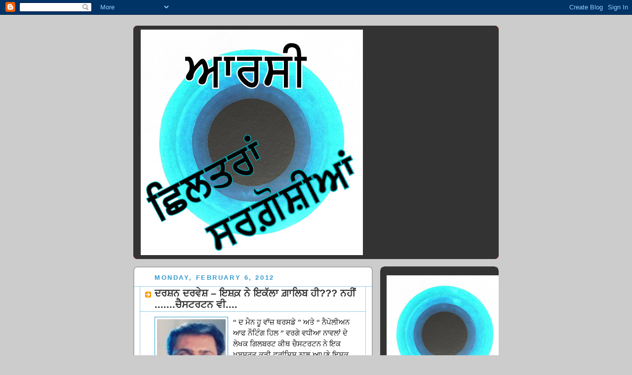

--- FILE ---
content_type: text/html; charset=UTF-8
request_url: https://aarsisargoshiaan.blogspot.com/2012/02/blog-post.html
body_size: 20449
content:
<!DOCTYPE html>
<html dir='ltr'>
<head>
<link href='https://www.blogger.com/static/v1/widgets/2944754296-widget_css_bundle.css' rel='stylesheet' type='text/css'/>
<meta content='text/html; charset=UTF-8' http-equiv='Content-Type'/>
<meta content='blogger' name='generator'/>
<link href='https://aarsisargoshiaan.blogspot.com/favicon.ico' rel='icon' type='image/x-icon'/>
<link href='http://aarsisargoshiaan.blogspot.com/2012/02/blog-post.html' rel='canonical'/>
<link rel="alternate" type="application/atom+xml" title="ਆਰਸ&#2624; ਛ&#2623;ਲਤਰ&#2622;&#2562; ਸਰਗ਼&#2635;ਸ਼&#2624;ਆ&#2562; - Atom" href="https://aarsisargoshiaan.blogspot.com/feeds/posts/default" />
<link rel="alternate" type="application/rss+xml" title="ਆਰਸ&#2624; ਛ&#2623;ਲਤਰ&#2622;&#2562; ਸਰਗ਼&#2635;ਸ਼&#2624;ਆ&#2562; - RSS" href="https://aarsisargoshiaan.blogspot.com/feeds/posts/default?alt=rss" />
<link rel="service.post" type="application/atom+xml" title="ਆਰਸ&#2624; ਛ&#2623;ਲਤਰ&#2622;&#2562; ਸਰਗ਼&#2635;ਸ਼&#2624;ਆ&#2562; - Atom" href="https://www.blogger.com/feeds/6332542592375107855/posts/default" />

<link rel="alternate" type="application/atom+xml" title="ਆਰਸ&#2624; ਛ&#2623;ਲਤਰ&#2622;&#2562; ਸਰਗ਼&#2635;ਸ਼&#2624;ਆ&#2562; - Atom" href="https://aarsisargoshiaan.blogspot.com/feeds/751435364889036192/comments/default" />
<!--Can't find substitution for tag [blog.ieCssRetrofitLinks]-->
<link href='https://blogger.googleusercontent.com/img/b/R29vZ2xl/AVvXsEgwO68ro556gk_lbWe9lt-PsSfsv4rze9jNAgbIp95YilyCh3nD_4XyQksiyix_ZfDPq5XfNEHALDK-49lu5rtIte1LT-2VJrIPhdX8GAa7xB3qPQTZ5Yo0F_Yu7hjmTEZnhE5sBQyvMe9-/s200/Darshan+Darvesh+1.jpg' rel='image_src'/>
<meta content='http://aarsisargoshiaan.blogspot.com/2012/02/blog-post.html' property='og:url'/>
<meta content='ਦਰਸ਼ਨ ਦਰਵੇਸ਼ – ਇਸ਼ਕ਼ ਨੇ ਇਕੱਲਾ ਗ਼ਾਲਿਬ ਹੀ??? ਨਹੀਂ .......ਚੈਸਟਰਟਨ ਵੀ....' property='og:title'/>
<meta content=' “  ਦ ਮੈਨ ਹੂ ਵਾੱਜ਼ ਥਰਸਡੇ ”  ਅਤੇ “  ਨੈਪੋਲੀਅਨ ਆਫ ਨੌਟਿੰਗ ਹਿਲ ”  ਵਰਗੇ ਵਧੀਆ ਨਾਵਲਾਂ ਦੇ ਲੇਖਕ ਗਿਲਬਰਟ ਕੀਥ ਚੈਸਟਰਟਨ ਨੇ ਇਕ ਖ਼ੂਬਸੂਰਤ ਕੁੜੀ ਫ਼ਰਾਂਸਿਸ ਨਾਲ਼ ਆਪ...' property='og:description'/>
<meta content='https://blogger.googleusercontent.com/img/b/R29vZ2xl/AVvXsEgwO68ro556gk_lbWe9lt-PsSfsv4rze9jNAgbIp95YilyCh3nD_4XyQksiyix_ZfDPq5XfNEHALDK-49lu5rtIte1LT-2VJrIPhdX8GAa7xB3qPQTZ5Yo0F_Yu7hjmTEZnhE5sBQyvMe9-/w1200-h630-p-k-no-nu/Darshan+Darvesh+1.jpg' property='og:image'/>
<title>ਆਰਸ&#2624; ਛ&#2623;ਲਤਰ&#2622;&#2562; ਸਰਗ਼&#2635;ਸ਼&#2624;ਆ&#2562;: ਦਰਸ਼ਨ ਦਰਵ&#2631;ਸ਼ &#8211; ਇਸ਼ਕ&#2620; ਨ&#2631; ਇਕ&#2673;ਲ&#2622; ਗ਼&#2622;ਲ&#2623;ਬ ਹ&#2624;??? ਨਹ&#2624;&#2562; .......ਚ&#2632;ਸਟਰਟਨ ਵ&#2624;....</title>
<style id='page-skin-1' type='text/css'><!--
/*
-----------------------------------------------
Blogger Template Style
Name:     Rounders 2
Date:     27 Feb 2004
Updated by: Blogger Team
----------------------------------------------- */
body {
background:#ccc;
margin:0;
text-align:center;
line-height: 1.5em;
font:x-small Trebuchet MS, Verdana, Arial, Sans-serif;
color:#000000;
font-size/* */:/**/small;
font-size: /**/small;
}
/* Page Structure
----------------------------------------------- */
/* The images which help create rounded corners depend on the
following widths and measurements. If you want to change
these measurements, the images will also need to change.
*/
#outer-wrapper {
width:740px;
margin:0 auto;
text-align:left;
font: normal normal 120% 'Trebuchet MS',Verdana,Arial,Sans-serif;
}
#main-wrap1 {
width:485px;
float:left;
background:#ffffff url("https://resources.blogblog.com/blogblog/data/rounders2/corners_main_bot.gif") no-repeat left bottom;
margin:15px 0 0;
padding:0 0 10px;
color:#000000;
font-size:97%;
line-height:1.5em;
word-wrap: break-word; /* fix for long text breaking sidebar float in IE */
overflow: hidden;     /* fix for long non-text content breaking IE sidebar float */
}
#main-wrap2 {
float:left;
width:100%;
background:url("https://resources.blogblog.com/blogblog/data/rounders2/corners_main_top.gif") no-repeat left top;
padding:10px 0 0;
}
#main {
background:url("https://resources.blogblog.com/blogblog/data/rounders2/rails_main.gif") repeat-y left;
padding:0;
width:485px;
}
#sidebar-wrap {
width:240px;
float:right;
margin:15px 0 0;
font-size:97%;
line-height:1.5em;
word-wrap: break-word; /* fix for long text breaking sidebar float in IE */
overflow: hidden;     /* fix for long non-text content breaking IE sidebar float */
}
.main .widget {
margin-top: 4px;
width: 468px;
padding: 0 13px;
}
.main .Blog {
margin: 0;
padding: 0;
width: 484px;
}
/* Links
----------------------------------------------- */
a:link {
color: #bb3300;
}
a:visited {
color: #cc6633;
}
a:hover {
color: #cc6633;
}
a img {
border-width:0;
}
/* Blog Header
----------------------------------------------- */
#header-wrapper {
background:#333333 url("https://resources.blogblog.com/blogblog/data/rounders2/corners_cap_top.gif") no-repeat left top;
margin-top:22px;
margin-right:0;
margin-bottom:0;
margin-left:0;
padding-top:8px;
padding-right:0;
padding-bottom:0;
padding-left:0;
color:#ffffff;
}
#header {
background:url("https://resources.blogblog.com/blogblog/data/rounders2/corners_cap_bot.gif") no-repeat left bottom;
padding:0 15px 8px;
}
#header h1 {
margin:0;
padding:10px 30px 5px;
line-height:1.2em;
font: normal bold 200% 'Trebuchet MS',Verdana,Arial,Sans-serif;
}
#header a,
#header a:visited {
text-decoration:none;
color: #ffffff;
}
#header .description {
margin:0;
padding:5px 30px 10px;
line-height:1.5em;
font: normal normal 100% 'Trebuchet MS',Verdana,Arial,Sans-serif;
}
/* Posts
----------------------------------------------- */
h2.date-header {
margin-top:0;
margin-right:28px;
margin-bottom:0;
margin-left:43px;
font-size:85%;
line-height:2em;
text-transform:uppercase;
letter-spacing:.2em;
color:#3399cc;
}
.post {
margin:.3em 0 25px;
padding:0 13px;
border:1px dotted #3399cc;
border-width:1px 0;
}
.post h3 {
margin:0;
line-height:1.5em;
background:url("https://resources.blogblog.com/blogblog/data/rounders2/icon_arrow.gif") no-repeat 10px .5em;
display:block;
border:1px dotted #3399cc;
border-width:0 1px 1px;
padding-top:2px;
padding-right:14px;
padding-bottom:2px;
padding-left:29px;
color: #333333;
font: normal bold 135% 'Trebuchet MS',Verdana,Arial,Sans-serif;
}
.post h3 a, .post h3 a:visited {
text-decoration:none;
color: #333333;
}
a.title-link:hover {
background-color: #3399cc;
color: #000000;
}
.post-body {
border:1px dotted #3399cc;
border-width:0 1px 1px;
border-bottom-color:#ffffff;
padding-top:10px;
padding-right:14px;
padding-bottom:1px;
padding-left:29px;
}
html>body .post-body {
border-bottom-width:0;
}
.post-body {
margin:0 0 .75em;
}
.post-body blockquote {
line-height:1.3em;
}
.post-footer {
background: #eee;
margin:0;
padding-top:2px;
padding-right:14px;
padding-bottom:2px;
padding-left:29px;
border:1px dotted #3399cc;
border-width:1px;
font-size:100%;
line-height:1.5em;
color: #666;
}
/*
The first line of the post footer might only have floated text, so we need to give it a height.
The height comes from the post-footer line-height
*/
.post-footer-line-1 {
min-height:1.5em;
_height:1.5em;
}
.post-footer p {
margin: 0;
}
html>body .post-footer {
border-bottom-color:transparent;
}
.uncustomized-post-template .post-footer {
text-align: right;
}
.uncustomized-post-template .post-author,
.uncustomized-post-template .post-timestamp {
display: block;
float: left;
text-align:left;
margin-right: 4px;
}
.post-footer a {
color: #bb3300;
}
.post-footer a:hover {
color: #cc6633;
}
a.comment-link {
/* IE5.0/Win doesn't apply padding to inline elements,
so we hide these two declarations from it */
background/* */:/**/url("https://resources.blogblog.com/blogblog/data/rounders/icon_comment_left.gif") no-repeat left 45%;
padding-left:14px;
}
html>body a.comment-link {
/* Respecified, for IE5/Mac's benefit */
background:url("https://resources.blogblog.com/blogblog/data/rounders2/icon_comment_left.gif") no-repeat left 45%;
padding-left:14px;
}
.post img, table.tr-caption-container {
margin-top:0;
margin-right:0;
margin-bottom:5px;
margin-left:0;
padding:4px;
border:1px solid #3399cc;
}
.tr-caption-container img {
border: none;
margin: 0;
padding: 0;
}
blockquote {
margin:.75em 0;
border:1px dotted #3399cc;
border-width:1px 0;
padding:5px 15px;
color: #3399cc;
}
.post blockquote p {
margin:.5em 0;
}
#blog-pager-newer-link {
float: left;
margin-left: 13px;
}
#blog-pager-older-link {
float: right;
margin-right: 13px;
}
#blog-pager {
text-align: center;
}
.feed-links {
clear: both;
line-height: 2.5em;
margin-left: 13px;
}
/* Comments
----------------------------------------------- */
#comments {
margin:-25px 13px 0;
border:1px dotted #3399cc;
border-width:0 1px 1px;
padding-top:20px;
padding-right:0;
padding-bottom:15px;
padding-left:0;
}
#comments h4 {
margin:0 0 10px;
padding-top:0;
padding-right:14px;
padding-bottom:2px;
padding-left:29px;
border-bottom:1px dotted #3399cc;
font-size:120%;
line-height:1.4em;
color:#333333;
}
#comments-block {
margin-top:0;
margin-right:15px;
margin-bottom:0;
margin-left:9px;
}
.comment-author {
background:url("https://resources.blogblog.com/blogblog/data/rounders2/icon_comment_left.gif") no-repeat 2px .3em;
margin:.5em 0;
padding-top:0;
padding-right:0;
padding-bottom:0;
padding-left:20px;
font-weight:bold;
}
.comment-body {
margin:0 0 1.25em;
padding-top:0;
padding-right:0;
padding-bottom:0;
padding-left:20px;
}
.comment-body p {
margin:0 0 .5em;
}
.comment-footer {
margin:0 0 .5em;
padding-top:0;
padding-right:0;
padding-bottom:.75em;
padding-left:20px;
}
.comment-footer a:link {
color: #000000;
}
.deleted-comment {
font-style:italic;
color:gray;
}
.comment-form {
padding-left:20px;
padding-right:5px;
}
#comments .comment-form h4 {
padding-left:0px;
}
/* Profile
----------------------------------------------- */
.profile-img {
float: left;
margin-top: 5px;
margin-right: 5px;
margin-bottom: 5px;
margin-left: 0;
border: 4px solid #ffffff;
}
.profile-datablock {
margin-top:0;
margin-right:15px;
margin-bottom:.5em;
margin-left:0;
padding-top:8px;
}
.profile-link {
background:url("https://resources.blogblog.com/blogblog/data/rounders2/icon_profile_left.gif") no-repeat left .1em;
padding-left:15px;
font-weight:bold;
}
.profile-textblock {
clear: both;
margin: 0;
}
.sidebar .clear, .main .widget .clear {
clear: both;
}
#sidebartop-wrap {
background:#333333 url("https://resources.blogblog.com/blogblog/data/rounders2/corners_prof_bot.gif") no-repeat left bottom;
margin:0px 0px 15px;
padding:0px 0px 10px;
color:#ffffff;
}
#sidebartop-wrap2 {
background:url("https://resources.blogblog.com/blogblog/data/rounders2/corners_prof_top.gif") no-repeat left top;
padding: 10px 0 0;
margin:0;
border-width:0;
}
#sidebartop h2 {
line-height:1.5em;
color:#bb3300;
border-bottom: 1px dotted #bb3300;
margin-bottom: 0.5em;
font: normal bold 99% 'Trebuchet MS',Verdana,Arial,Sans-serif;
}
#sidebartop a {
color: #66B5FF;
}
#sidebartop a:hover {
color: #ffffff;
}
#sidebartop a:visited {
color: #ffffff;
}
/* Sidebar Boxes
----------------------------------------------- */
.sidebar .widget {
margin:.5em 13px 1.25em;
padding:0 0px;
}
.widget-content {
margin-top: 0.5em;
}
#sidebarbottom-wrap1 {
background:#ffffff url("https://resources.blogblog.com/blogblog/data/rounders2/corners_side_top.gif") no-repeat left top;
margin:0 0 15px;
padding:10px 0 0;
color: #000000;
}
#sidebarbottom-wrap2 {
background:url("https://resources.blogblog.com/blogblog/data/rounders2/corners_side_bot.gif") no-repeat left bottom;
padding:0 0 8px;
}
.sidebar h2 {
margin:0;
padding:0 0 .2em;
line-height:1.5em;
font:normal bold 99% 'Trebuchet MS',Verdana,Arial,Sans-serif;
}
.sidebar ul {
list-style:none;
margin:0 0 1.25em;
padding:0;
}
.sidebar ul li {
background:url("https://resources.blogblog.com/blogblog/data/rounders2/icon_arrow_sm.gif") no-repeat 2px .25em;
margin:0;
padding-top:0;
padding-right:0;
padding-bottom:3px;
padding-left:16px;
margin-bottom:3px;
border-bottom:1px dotted #3399cc;
line-height:1.4em;
}
.sidebar p {
margin:0 0 .6em;
}
#sidebar h2 {
color: #333333;
border-bottom: 1px dotted #333333;
}
/* Footer
----------------------------------------------- */
#footer-wrap1 {
clear:both;
margin:0 0 10px;
padding:15px 0 0;
}
#footer-wrap2 {
background:#333333 url("https://resources.blogblog.com/blogblog/data/rounders2/corners_cap_top.gif") no-repeat left top;
color:#ffffff;
}
#footer {
background:url("https://resources.blogblog.com/blogblog/data/rounders2/corners_cap_bot.gif") no-repeat left bottom;
padding:8px 15px;
}
#footer hr {display:none;}
#footer p {margin:0;}
#footer a {color:#ffffff;}
#footer .widget-content {
margin:0;
}
/** Page structure tweaks for layout editor wireframe */
body#layout #main-wrap1,
body#layout #sidebar-wrap,
body#layout #header-wrapper {
margin-top: 0;
}
body#layout #header, body#layout #header-wrapper,
body#layout #outer-wrapper {
margin-left:0,
margin-right: 0;
padding: 0;
}
body#layout #outer-wrapper {
width: 730px;
}
body#layout #footer-wrap1 {
padding-top: 0;
}

--></style>
<link href='https://www.blogger.com/dyn-css/authorization.css?targetBlogID=6332542592375107855&amp;zx=75cf46cf-c82a-4681-8e38-b7c2c35499b7' media='none' onload='if(media!=&#39;all&#39;)media=&#39;all&#39;' rel='stylesheet'/><noscript><link href='https://www.blogger.com/dyn-css/authorization.css?targetBlogID=6332542592375107855&amp;zx=75cf46cf-c82a-4681-8e38-b7c2c35499b7' rel='stylesheet'/></noscript>
<meta name='google-adsense-platform-account' content='ca-host-pub-1556223355139109'/>
<meta name='google-adsense-platform-domain' content='blogspot.com'/>

</head>
<body>
<div class='navbar section' id='navbar'><div class='widget Navbar' data-version='1' id='Navbar1'><script type="text/javascript">
    function setAttributeOnload(object, attribute, val) {
      if(window.addEventListener) {
        window.addEventListener('load',
          function(){ object[attribute] = val; }, false);
      } else {
        window.attachEvent('onload', function(){ object[attribute] = val; });
      }
    }
  </script>
<div id="navbar-iframe-container"></div>
<script type="text/javascript" src="https://apis.google.com/js/platform.js"></script>
<script type="text/javascript">
      gapi.load("gapi.iframes:gapi.iframes.style.bubble", function() {
        if (gapi.iframes && gapi.iframes.getContext) {
          gapi.iframes.getContext().openChild({
              url: 'https://www.blogger.com/navbar/6332542592375107855?po\x3d751435364889036192\x26origin\x3dhttps://aarsisargoshiaan.blogspot.com',
              where: document.getElementById("navbar-iframe-container"),
              id: "navbar-iframe"
          });
        }
      });
    </script><script type="text/javascript">
(function() {
var script = document.createElement('script');
script.type = 'text/javascript';
script.src = '//pagead2.googlesyndication.com/pagead/js/google_top_exp.js';
var head = document.getElementsByTagName('head')[0];
if (head) {
head.appendChild(script);
}})();
</script>
</div></div>
<div id='outer-wrapper'>
<div id='header-wrapper'>
<div class='header section' id='header'><div class='widget Header' data-version='1' id='Header1'>
<div id='header-inner'>
<a href='https://aarsisargoshiaan.blogspot.com/' style='display: block'>
<img alt="ਆਰਸੀ ਛਿਲਤਰਾਂ ਸਰਗ਼ੋਸ਼ੀਆਂ" height="457px; " id="Header1_headerimg" src="//3.bp.blogspot.com/_3U-ASQjXcjw/Sa9Cs4KK0SI/AAAAAAAABXg/XjTIW0Ni0II/S730/Aarsi+Title+1.jpg" style="display: block" width="450px; ">
</a>
</div>
</div></div>
</div>
<div id='crosscol-wrapper' style='text-align:center'>
<div class='crosscol no-items section' id='crosscol'></div>
</div>
<div id='main-wrap1'><div id='main-wrap2'>
<div class='main section' id='main'><div class='widget Blog' data-version='1' id='Blog1'>
<div class='blog-posts hfeed'>

          <div class="date-outer">
        
<h2 class='date-header'><span>Monday, February 6, 2012</span></h2>

          <div class="date-posts">
        
<div class='post-outer'>
<div class='post hentry uncustomized-post-template' itemprop='blogPost' itemscope='itemscope' itemtype='http://schema.org/BlogPosting'>
<meta content='https://blogger.googleusercontent.com/img/b/R29vZ2xl/AVvXsEgwO68ro556gk_lbWe9lt-PsSfsv4rze9jNAgbIp95YilyCh3nD_4XyQksiyix_ZfDPq5XfNEHALDK-49lu5rtIte1LT-2VJrIPhdX8GAa7xB3qPQTZ5Yo0F_Yu7hjmTEZnhE5sBQyvMe9-/s200/Darshan+Darvesh+1.jpg' itemprop='image_url'/>
<meta content='6332542592375107855' itemprop='blogId'/>
<meta content='751435364889036192' itemprop='postId'/>
<a name='751435364889036192'></a>
<h3 class='post-title entry-title' itemprop='name'>
ਦਰਸ਼ਨ ਦਰਵ&#2631;ਸ਼ &#8211; ਇਸ਼ਕ&#2620; ਨ&#2631; ਇਕ&#2673;ਲ&#2622; ਗ਼&#2622;ਲ&#2623;ਬ ਹ&#2624;??? ਨਹ&#2624;&#2562; .......ਚ&#2632;ਸਟਰਟਨ ਵ&#2624;....
</h3>
<div class='post-header'>
<div class='post-header-line-1'></div>
</div>
<div class='post-body entry-content' id='post-body-751435364889036192' itemprop='description articleBody'>
<a href="https://blogger.googleusercontent.com/img/b/R29vZ2xl/AVvXsEgwO68ro556gk_lbWe9lt-PsSfsv4rze9jNAgbIp95YilyCh3nD_4XyQksiyix_ZfDPq5XfNEHALDK-49lu5rtIte1LT-2VJrIPhdX8GAa7xB3qPQTZ5Yo0F_Yu7hjmTEZnhE5sBQyvMe9-/s1600/Darshan+Darvesh+1.jpg"><img alt="" border="0" id="BLOGGER_PHOTO_ID_5706240712584343202" src="https://blogger.googleusercontent.com/img/b/R29vZ2xl/AVvXsEgwO68ro556gk_lbWe9lt-PsSfsv4rze9jNAgbIp95YilyCh3nD_4XyQksiyix_ZfDPq5XfNEHALDK-49lu5rtIte1LT-2VJrIPhdX8GAa7xB3qPQTZ5Yo0F_Yu7hjmTEZnhE5sBQyvMe9-/s200/Darshan+Darvesh+1.jpg" style="MARGIN: 0px 10px 10px 0px; WIDTH: 139px; FLOAT: left; HEIGHT: 194px; CURSOR: hand" /></a> <span style="mso-bidi-language: PA;font-family:Raavi;" ><span style="font-family:Times New Roman;">&#8220;</span></span><span style="mso-bidi-language: PA;font-family:Raavi;" lang="PA" > ਦ ਮ&#2632;ਨ ਹ&#2626; ਵ&#2622;&#2673;ਜ਼ ਥਰਸਡ&#2631; </span><span style="mso-bidi-language: PA;font-family:Raavi;" ><span style="font-family:Times New Roman;">&#8221;</span></span><span style="mso-bidi-language: PA;font-family:Raavi;" lang="PA" > ਅਤ&#2631; </span><span style="mso-bidi-language: PA;font-family:Raavi;" ><span style="font-family:Times New Roman;">&#8220;</span></span><span style="mso-bidi-language: PA;font-family:Raavi;" lang="PA" > ਨ&#2632;ਪ&#2635;ਲ&#2624;ਅਨ ਆਫ ਨ&#2636;ਟ&#2623;&#2672;ਗ ਹ&#2623;ਲ </span><span style="mso-bidi-language: PA;font-family:Raavi;" ><span style="font-family:Times New Roman;">&#8221;</span></span><span style="mso-bidi-language: PA;font-family:Raavi;" lang="PA" ><span style="mso-spacerun: yes"> </span>ਵਰਗ&#2631; ਵਧ&#2624;ਆ ਨ&#2622;ਵਲ&#2622;&#2562; ਦ&#2631; ਲ&#2631;ਖਕ ਗ&#2623;ਲਬਰਟ ਕ&#2624;ਥ ਚ&#2632;ਸਟਰਟਨ ਨ&#2631; ਇਕ ਖ&#2620;&#2626;ਬਸ&#2626;ਰਤ ਕ&#2625;ੜ&#2624; ਫ&#2620;ਰ&#2622;&#2562;ਸ&#2623;ਸ ਨ&#2622;ਲ&#2620; ਆਪਣ&#2631; ਇਸ਼ਕ&#2620; ਬ&#2622;ਰ&#2631; ਦਸਦ&#2623;ਆ&#2562; ਇਕ ਦ&#2635;ਸਤ ਨ&#2626;&#2672; ਇ&#2672;ਝ ਲ&#2623;ਖ&#2623;ਆ:<br />.......<br /></span><span style="mso-bidi-language: PA;font-family:Raavi;" ><!--xml:namespace prefix = o ns = "urn:schemas-microsoft-com:office:office" /--><o:p></o:p></span><em><strong><span style="FONT-FAMILY: 'Times New Roman'; mso-bidi-language: PA; mso-bidi-font-family: Raavi; mso-fareast-language: EN-US; mso-fareast-: EN-USfont-family:'Times New Roman';" ><span style="color:#ff0000;">&#8221;</span></span><span style="FONT-FAMILY: Raavi; mso-bidi-language: PA; mso-fareast-font-family: 'Times New Roman'; mso-ansi-language: EN-US; mso-fareast-language: EN-US; mso-ascii-font-family: 'Times New Roman'font-family:'Times New Roman';" lang="PA" ><span style="color:#ff0000;">.... ਅ&#2673;ਜ ਸਵ&#2631;ਰ&#2631; ਉ&#2673;ਠ ਕ&#2631; ਮ&#2631;&#2562; ਆਪਣ&#2631; ਬ&#2626;ਟ ਬੜ&#2631; ਧ&#2623;ਆਨ ਨ&#2622;ਲ&#2620; ਗਰਮ ਪ&#2622;ਣ&#2624; ਨ&#2622;ਲ&#2620; ਧ&#2635;ਤ&#2631; ਤ&#2631; ਆਪਣ&#2631; ਮ&#2626;&#2672;ਹ ਨ&#2626;&#2672; ਬਹ&#2625;ਤ ਹ&#2624; ਚ&#2672;ਗ&#2624; ਤਰ&#2637;ਹ&#2622;&#2562; ਪ&#2622;ਲ&#2623;ਸ਼ ਨ&#2622;ਲ&#2620; ਕ&#2622;ਲ&#2620;&#2622; ਕ&#2624;ਤ&#2622;</span> ....<span style="color:#000099;">ਕ&#2636;ਫ&#2620;&#2624; ਮ&#2673;ਛ&#2624;ਆ&#2562; </span></span><span style="FONT-FAMILY: 'Times New Roman'; mso-bidi-language: PA; mso-bidi-font-family: Raavi; mso-fareast-language: EN-US; mso-fareast-: EN-USfont-family:'Times New Roman';" ><span style="color:#000099;">&#8216;</span></span></strong></em><span style="FONT-FAMILY: Raavi; mso-bidi-language: PA; mso-fareast-font-family: 'Times New Roman'; mso-ansi-language: EN-US; mso-fareast-language: EN-US; mso-ascii-font-family: 'Times New Roman'font-family:'Times New Roman';font-size:12;" lang="PA"  ><em><span style="font-size:100%;color:#000099;"><strong>ਤ&#2631; ਪ&#2622; ਦ&#2623;&#2673;ਤ&#2624; ਤ&#2631; ਆਪਣ&#2622; ਹ&#2632;ਟ ਅ&#2673;ਗ ਉ&#2673;ਤ&#2631; ਉਬਲ&#2620;ਣ ਲਈ ਰ&#2673;ਖ ਦ&#2623;&#2673;ਤ&#2622;....</strong></span><span style="color:#006600;"><strong><span style="font-size:100%;">ਇਹਨ&#2622;&#2562; ਗ&#2673;ਲ&#2622;&#2562; ਤ&#2635;&#2562; ਤ&#2632;ਨ&#2626;&#2672; ਪਤ&#2622; ਲ&#2673;ਗ ਗ&#2623;ਆ ਹ&#2635;ਵ&#2631;ਗ&#2622; ਕ&#2623; ਮ&#2631;ਰ&#2631; ਮਨ ਦ&#2624; ਹ&#2622;ਲਤ ਕ&#2624; ਹ&#2632;......:)<br style="mso-special-character: line-break"></span><br style="mso-special-character: line-break"></strong></span></em></span><img alt="" border="0" id="BLOGGER_PHOTO_ID_5706240347257664162" src="https://blogger.googleusercontent.com/img/b/R29vZ2xl/AVvXsEieOy40HI2c2ePGoM0zVXnmDyrZL81Y9BEV-ksCNBz3tVaXyHpIhdTnCH59wz06_ALMOJ1iFKOeLgwD3k0MkgTWyB1lHOjx5G_E0S9yg3GHBOehhxhyrFpwiBF7ES1jAmcwUtYMpkOe5FO4/s200/smilies.jpg" style="TEXT-ALIGN: center; MARGIN: 0px auto 10px; WIDTH: 200px; DISPLAY: block; HEIGHT: 200px; CURSOR: hand" /><br /><br /><br /><div><a href="https://blogger.googleusercontent.com/img/b/R29vZ2xl/AVvXsEjnsKkZZ9B976-JhMutdrIS3HZoCUNEO_5FJyOI1OMV1mS1drdE8h5B1x44R82oibHbyaTQ4GsEUFMNdncTdjzT23inR1r9Yt1klNRUslTOAtmRl5AWTMekTlm1M1vd3DySpu-QAlmc777L/s1600/Darshan+Darvesh.jpg"></a><br /><br /><br /><br /><br /><div><a href="https://blogger.googleusercontent.com/img/b/R29vZ2xl/AVvXsEh_yIGxppUN5oOECr5ekFIGvxpkRgFY1get1OZ-KcGpCc34uakZd_tmWbc3VLXbc942xi-RCcNbsK-LJc9BtzmcGGeRXlo0mHfQAu7KmI6KK2wHzcTfkfwF2pB_7OXvfTvstyxQDqxmB6Ug/s1600/Darshan+Darvesh5.jpg"></a><br /><br /><br /><br /><br /><br /><br /><div><br /><br /><br /><br /><br /><br /><br /><br /><br /><div></div></div></div></div>
<div style='clear: both;'></div>
</div>
<div class='post-footer'>
<div class='post-footer-line post-footer-line-1'>
<span class='post-author vcard'>
ਪ&#2635;ਸਟ ਕਰਤ&#2622;:
<span class='fn' itemprop='author' itemscope='itemscope' itemtype='http://schema.org/Person'>
<meta content='https://www.blogger.com/profile/16476762212280968695' itemprop='url'/>
<a class='g-profile' href='https://www.blogger.com/profile/16476762212280968695' rel='author' title='author profile'>
<span itemprop='name'>ਤਨਦ&#2624;ਪ &#39;ਤਮ&#2672;ਨ&#2622;&#39;</span>
</a>
</span>
</span>
<span class='post-timestamp'>
ਵਜ&#2631;
<meta content='http://aarsisargoshiaan.blogspot.com/2012/02/blog-post.html' itemprop='url'/>
<a class='timestamp-link' href='https://aarsisargoshiaan.blogspot.com/2012/02/blog-post.html' rel='bookmark' title='permanent link'><abbr class='published' itemprop='datePublished' title='2012-02-06T20:06:00-08:00'>8:06&#8239;PM</abbr></a>
</span>
<span class='post-comment-link'>
</span>
<span class='post-icons'>
<span class='item-control blog-admin pid-584820497'>
<a href='https://www.blogger.com/post-edit.g?blogID=6332542592375107855&postID=751435364889036192&from=pencil' title='Edit Post'>
<img alt='' class='icon-action' height='18' src='https://resources.blogblog.com/img/icon18_edit_allbkg.gif' width='18'/>
</a>
</span>
</span>
<div class='post-share-buttons goog-inline-block'>
<a class='goog-inline-block share-button sb-email' href='https://www.blogger.com/share-post.g?blogID=6332542592375107855&postID=751435364889036192&target=email' target='_blank' title='Email This'><span class='share-button-link-text'>Email This</span></a><a class='goog-inline-block share-button sb-blog' href='https://www.blogger.com/share-post.g?blogID=6332542592375107855&postID=751435364889036192&target=blog' onclick='window.open(this.href, "_blank", "height=270,width=475"); return false;' target='_blank' title='BlogThis!'><span class='share-button-link-text'>BlogThis!</span></a><a class='goog-inline-block share-button sb-twitter' href='https://www.blogger.com/share-post.g?blogID=6332542592375107855&postID=751435364889036192&target=twitter' target='_blank' title='Share to X'><span class='share-button-link-text'>Share to X</span></a><a class='goog-inline-block share-button sb-facebook' href='https://www.blogger.com/share-post.g?blogID=6332542592375107855&postID=751435364889036192&target=facebook' onclick='window.open(this.href, "_blank", "height=430,width=640"); return false;' target='_blank' title='Share to Facebook'><span class='share-button-link-text'>Share to Facebook</span></a><a class='goog-inline-block share-button sb-pinterest' href='https://www.blogger.com/share-post.g?blogID=6332542592375107855&postID=751435364889036192&target=pinterest' target='_blank' title='Share to Pinterest'><span class='share-button-link-text'>Share to Pinterest</span></a>
</div>
</div>
<div class='post-footer-line post-footer-line-2'>
<span class='post-labels'>
ਤਰਤ&#2624;ਬ
<a href='https://aarsisargoshiaan.blogspot.com/search/label/%E0%A8%A6%E0%A8%B0%E0%A8%B5%E0%A9%87%E0%A8%B6' rel='tag'>ਦਰਵ&#2631;ਸ਼</a>
</span>
</div>
<div class='post-footer-line post-footer-line-3'>
<span class='post-location'>
</span>
</div>
</div>
</div>
<div class='comments' id='comments'>
<a name='comments'></a>
<h4>No comments:</h4>
<div id='Blog1_comments-block-wrapper'>
<dl class='' id='comments-block'>
</dl>
</div>
<p class='comment-footer'>
<a href='https://www.blogger.com/comment/fullpage/post/6332542592375107855/751435364889036192' onclick='javascript:window.open(this.href, "bloggerPopup", "toolbar=0,location=0,statusbar=1,menubar=0,scrollbars=yes,width=640,height=500"); return false;'>Post a Comment</a>
</p>
</div>
</div>

        </div></div>
      
</div>
<div class='blog-pager' id='blog-pager'>
<span id='blog-pager-newer-link'>
<a class='blog-pager-newer-link' href='https://aarsisargoshiaan.blogspot.com/2013/02/blog-post.html' id='Blog1_blog-pager-newer-link' title='Newer Post'>Newer Post</a>
</span>
<span id='blog-pager-older-link'>
<a class='blog-pager-older-link' href='https://aarsisargoshiaan.blogspot.com/2011/07/blog-post.html' id='Blog1_blog-pager-older-link' title='Older Post'>Older Post</a>
</span>
<a class='home-link' href='https://aarsisargoshiaan.blogspot.com/'>Home</a>
</div>
<div class='clear'></div>
<div class='post-feeds'>
<div class='feed-links'>
Subscribe to:
<a class='feed-link' href='https://aarsisargoshiaan.blogspot.com/feeds/751435364889036192/comments/default' target='_blank' type='application/atom+xml'>Post Comments (Atom)</a>
</div>
</div>
</div></div>
</div></div>
<div id='sidebar-wrap'>
<div id='sidebartop-wrap'><div id='sidebartop-wrap2'>
<div class='sidebar section' id='sidebartop'><div class='widget Image' data-version='1' id='Image1'>
<div class='widget-content'>
<img alt='' height='240' id='Image1_img' src='https://blogger.googleusercontent.com/img/b/R29vZ2xl/AVvXsEh_zas0sTa4W4LjFVpP_Pa-pl29zlv4Gt-k0EfjmIQQ-jyXwWEtzEYiUnvJ6gu-kAtJ-AV2mbkyvSGq2UaZ0Zr5pfgDr77MWFfGpUMW9nB1Nl0txgymfVvAva-DDZ3UBT8Bb7fqioWj2zNG/s240/untitled.bmp' width='236'/>
<br/>
</div>
<div class='clear'></div>
</div><div class='widget HTML' data-version='1' id='HTML4'>
<div class='widget-content'>
<!--girgitallowindex--><p>Read in your own script</p><p>
          <a href="http://en.girgit.chitthajagat.in/aarsisargoshiaan.blogspot.com" target="_blank">
          Roman(Eng)</a>
          <a href="http://gu.girgit.chitthajagat.in/aarsisargoshiaan.blogspot.com" target="_blank">
          Gujarati</a>
          <a href="http://bn.girgit.chitthajagat.in/aarsisargoshiaan.blogspot.com" target="_blank">
          Bangla</a>
          <a href="http://or.girgit.chitthajagat.in/aarsisargoshiaan.blogspot.com" target="_blank">
          Oriya</a>
          <a href="http://pa.girgit.chitthajagat.in/aarsisargoshiaan.blogspot.com" target="_blank">
          Gurmukhi</a>
          <a href="http://te.girgit.chitthajagat.in/aarsisargoshiaan.blogspot.com" target="_blank">
          Telugu</a>
          <a href="http://ta.girgit.chitthajagat.in/aarsisargoshiaan.blogspot.com" target="_blank">
          Tamil</a>
          <a href="http://kn.girgit.chitthajagat.in/aarsisargoshiaan.blogspot.com" target="_blank">
          Kannada</a>
          <a href="http://ml.girgit.chitthajagat.in/aarsisargoshiaan.blogspot.com" target="_blank">
          Malayalam</a>
          <a href="http://hi.girgit.chitthajagat.in/aarsisargoshiaan.blogspot.com" target="_blank">
          Hindi</a>
          <a href="http://chitthajagat.in/">
          <br/>Via chitthajagat.in</a></p>
</div>
<div class='clear'></div>
</div><div class='widget Text' data-version='1' id='Text1'>
<h2 class='title'>'ਛ&#2623;ਲਤਰ&#2622;&#2562; ਸਰਗ਼&#2635;ਸ਼&#2624;ਆ&#2562;' ਕ&#2622;ਲਮ ਤ&#2631; ਤ&#2625;ਹ&#2622;ਡ&#2622; ਹ&#2622;ਰਦ&#2623;ਕ ਸਵ&#2622;ਗਤ ਹ&#2632;&#2404;</h2>
<div class='widget-content'>
ਦ&#2635;ਸਤ&#2635;! &#8216;ਛ&#2623;ਲਤਰ&#2622;&#2562; ਸਰਗ਼&#2635;ਸ਼&#2624;ਆ&#2562;&#8217; ਕ&#2622;ਲਮ ਵ&#2623;ਚ ਹਲਕ&#2622; ਫ&#2625;ਲਕ&#2622; ਵ&#2623;ਅ&#2672;ਗ ਹ&#2632;: ਤ&#2625;&#2672;ਮ&#2631; ਦ&#2624; ਜਵ&#2632;ਣ, ਨ&#2623;&#2672;ਮ ਦ&#2624; ਦ&#2622;ਤਣ, ਖ&#2673;ਟ&#2631; ਔਲ&#2620;&#2631;, ਕ&#2636;ੜ&#2624; ਕ&#2625;ਨ&#2624;ਨ, ਕ&#2623;&#2673;ਕਰ&#2622;&#2562; ਦ&#2631; ਸ&#2673;ਕ, ਕਰ&#2624;ਰ&#2622;&#2562; ਦ&#2631; ਪ&#2631;&#2562;ਝ&#2626;, ਵਣ&#2622;&#2562; ਦ&#2624;ਆ&#2562; ਪ&#2624;ਲ&#2622;&#2562;, ਬਰ&#2622;ਨ&#2624; ਚ&#2623;&#2673;ਭੜ&#2622;&#2562; ਖ&#2673;ਟ&#2631; ਮ&#2623;&#2673;ਠ&#2631; ਸਵ&#2622;ਦ ਦ&#2624; ਤ&#2625;ਰਸਤ&#2622;, ਜਵ&#2637;ਹ&#2622;&#2562;, ਭ&#2673;ਖੜ&#2631;, ਦ&#2673;ਭ ਜ&#2622;&#2562; ਪ&#2635;ਲ&#2637;ਹ&#2624; ਦ&#2631; ਕ&#2672;ਡ&#2623;ਆ&#2562; ਦ&#2624; ਚ&#2635;ਭ ਵਰਗ&#2622;&#2404; ਅਜ&#2623;ਹ&#2631; ਹਲਕ&#2631;-ਫ&#2625;ਲਕ&#2631; ਮਨ&#2635;ਰ&#2672;ਜਕ ਤਨਜ਼ ਹਰ ਦ&#2631;ਸ ਦ&#2631; ਲ&#2631;ਖਕ&#2622;&#2562;, ਪ&#2673;ਤਰਕ&#2622;ਰ&#2622;&#2562;, ਲ&#2624;ਡਰ&#2622;&#2562;, ਬ&#2625;ਧ&#2624;ਜ&#2624;ਵ&#2624;ਆ&#2562;, ਫ&#2623;ਲਮ&#2624; ਲ&#2635;ਕ&#2622;&#2562;, ਸ਼&#2622;ਇਰ&#2622;&#2562; ਤ&#2631; ਵ&#2623;ਸ਼&#2631;ਸ਼ ਵ&#2623;ਅਕਤ&#2624;ਆ&#2562; ਬ&#2622;ਰ&#2631; ਲ&#2623;ਖ&#2631; ਮ&#2623;ਲਦ&#2631; ਹਨ ਤ&#2631; ਪ&#2622;ਠਕ ਇਸ ਵਰਗ ਦ&#2631; ਲ&#2635;ਕ&#2622;&#2562; ਦ&#2622; ਇਕ ਨਵ&#2631;ਕਲ&#2622; ਰ&#2626;ਪ ਪੜ&#2637;ਹ ਕ&#2631; ਬਹ&#2625;ਤ ਮ&#2672;ਤਰ ਮ&#2625;ਗਧ ਹ&#2625;&#2672;ਦ&#2631; ਹਨ&#2404; ਨਰ&#2631;ਸ ਕ&#2625;ਮ&#2622;ਰ ਸ਼&#2622;ਦ, ਫ&#2623;ਕਰ ਤ&#2636;&#2562;ਸਵ&#2624;, ਕਨ&#2637;ਹ&#2673;ਈਆ  ਲ&#2622;ਲ ਕਪ&#2626;ਰ, ਬਲਵ&#2672;ਤ ਗ&#2622;ਰਗ&#2624;, ਗ&#2625;ਰਨ&#2622;ਮ ਸ&#2623;&#2672;ਘ ਤ&#2624;ਰ, ਕ&#2631;. ਐਲ. ਗਰਗ, ਬਲਬ&#2624;ਰ ਮ&#2635;ਮ&#2624;, ਤ&#2622;ਰ&#2622; ਸ&#2623;&#2672;ਘ ਕ&#2622;ਮ&#2623;ਲ, ਰਜ&#2623;&#2672;ਦਰ ਬ&#2623;ਮਲ ਆਦ&#2623; ਲ&#2631;ਖਕ&#2622;&#2562; ਨ&#2631; ਸ&#2622;ਹ&#2623;ਤ ਦ&#2631; ਇਸ ਔਖ&#2631; ਪ&#2673;ਖ ਤ&#2631; ਹ&#2673;ਥ ਅਜ਼ਮ&#2622;ਇਆ ਹ&#2632;, ਕ&#2623;ਓ&#2562; ਜ&#2635; ਇਹ ਵ&#2623;ਅ&#2672;ਗ ਲ&#2623;ਖਣ&#2631; ਸ&#2673;ਪ ਦ&#2624; ਸ&#2623;ਰ&#2624; ਨ&#2626;&#2672; ਹ&#2673;ਥ ਪ&#2622;ਉ&#2562;ਣ ਵ&#2622;ਲ&#2624; ਗ&#2673;ਲ ਹ&#2632;&#2404; ਲ&#2631;ਖਕ&#2622;&#2562; ਤ&#2631; ਪ&#2622;ਠਕ&#2622;&#2562; ਨ&#2626;&#2672; ਖ&#2625;&#2673;ਲ&#2637;ਹ&#2622; ਸ&#2673;ਦ&#2622; ਹ&#2632; ਕ&#2623; ਉਹ ਵ&#2624; ਇਹ&#2635; ਜ&#2623;ਹ&#2631; ਵ&#2623;ਅ&#2672;ਗ ਲ&#2623;ਖ ਕ&#2631; ਭ&#2631;ਜਣ ਜ&#2623;ਨ&#2637;ਹ&#2622;&#2562; ਵ&#2623;ਚ ਕ&#2623;ਸ&#2631; ਨ&#2626;&#2672; ਜ&#2622;ਣ-ਬ&#2625;ਝ ਕ&#2631; ਛ&#2625;ਟ&#2623;ਆਉ&#2562;ਣ, ਨ&#2624;ਵ&#2622;&#2562; ਵ&#2623;ਖ&#2622;ਉ&#2562;ਣ ਜ&#2622;&#2562; ਬਦਨ&#2622;ਮ ਕਰਨ ਦ&#2624; ਭ&#2622;ਵਨ&#2622; ਨ&#2622; ਹ&#2635;ਵ&#2631;&#2404; ਸਹ&#2623;&#2672;ਦ&#2622;-ਸਹ&#2623;&#2672;ਦ&#2622; ਮਜ਼&#2622;ਕ ਹ&#2635;ਵ&#2631; ਅਲਕ ਵਹ&#2623;ੜਕ&#2631; ਦ&#2624; ਕ&#2672;ਡ ਤ&#2631; ਉ&#2562;ਗਲ ਰ&#2673;ਖਣ ਜ&#2623;ਹ&#2622; ਅਤ&#2631; ਜ&#2623;ਨ&#2637;ਹ&#2622;&#2562; ਜ&#2624;ਵਤ ਜ&#2622;&#2562; ਸ&#2625;ਰਗਵ&#2622;ਸ&#2624; ਵ&#2623;ਅਕਤ&#2624;ਆ&#2562; ਦ&#2622; ਜ਼&#2623;ਕਰ ਇਹਨ&#2622;&#2562; ਕ&#2622;ਲਮ&#2622;&#2562; ਵ&#2623;ਚ ਆਉ&#2562;ਦ&#2622; ਹ&#2632;, ਉਹ ਜ&#2623;ਗਰ&#2631; ਨ&#2622;ਲ ਪੜ&#2637;ਹਨ ਤ&#2631; ਮ&#2625;ਫ&#2620;ਤ ਦ&#2624; ਮਸ਼ਹ&#2626;ਰ&#2624; ਦ&#2622; ਅਨ&#2672;ਦ ਲ&#2632;ਣ, ਜ&#2631; ਫ&#2623;ਰ ਵ&#2624; ਕ&#2623;ਸ&#2631; ਦ&#2622; ਦ&#2623;ਲ ਦ&#2625;ਖ&#2631; ਤ&#2622;&#2562; ਖ&#2620;&#2623;ਮ&#2622; ਦ&#2624; ਜ&#2622;ਚਕ ਹ&#2622;&#2562;&#2404;<br/>ਅਦਬ ਸਹ&#2623;ਤ<br/>ਤਨਦ&#2624;ਪ &#8216;ਤਮ&#2672;ਨ&#2622;&#8217;<br/>
</div>
<div class='clear'></div>
</div><div class='widget Profile' data-version='1' id='Profile2'>
<h2>About Me</h2>
<div class='widget-content'>
<a href='https://www.blogger.com/profile/16476762212280968695'><img alt='My photo' class='profile-img' height='80' src='//3.bp.blogspot.com/_3U-ASQjXcjw/TC7BVS2NnoI/AAAAAAAAF-s/wr0UPz9HNWY/S220-s80/Tamanna+-+Blog.jpg' width='56'/></a>
<dl class='profile-datablock'>
<dt class='profile-data'>
<a class='profile-name-link g-profile' href='https://www.blogger.com/profile/16476762212280968695' rel='author' style='background-image: url(//www.blogger.com/img/logo-16.png);'>
ਤਨਦ&#2624;ਪ 'ਤਮ&#2672;ਨ&#2622;'
</a>
</dt>
</dl>
<a class='profile-link' href='https://www.blogger.com/profile/16476762212280968695' rel='author'>View my complete profile</a>
<div class='clear'></div>
</div>
</div><div class='widget BlogList' data-version='1' id='BlogList1'>
<h2 class='title'>ਆਰਸ&#2624; ਸ਼&#2622;ਖ&#2622;ਵ&#2622;&#2562;</h2>
<div class='widget-content'>
<div class='blog-list-container' id='BlogList1_container'>
<ul id='BlogList1_blogs'>
<li style='display: block;'>
<div class='blog-icon'>
<img data-lateloadsrc='https://lh3.googleusercontent.com/blogger_img_proxy/AEn0k_t-RqB7F47F1bDd-hGOPWuZ6ttVwhVq0UllZAaGDPo1SRO3VIiXctXrhERja1MM8O8qc5aOVRsE_5iutMsivMcOF0pCe-YHvxO4m0RLKjzw=s16-w16-h16' height='16' width='16'/>
</div>
<div class='blog-content'>
<div class='blog-title'>
<a href='http://punjabiaarsi.blogspot.com/' target='_blank'>
ਆਰਸ&#2624;</a>
</div>
<div class='item-content'>
<div class='item-thumbnail'>
<a href='http://punjabiaarsi.blogspot.com/' target='_blank'>
<img alt='' border='0' height='72' src='https://blogger.googleusercontent.com/img/b/R29vZ2xl/AVvXsEhoFdUmXTqdZF0wbuufyJxTaxFPm9veJ3zYTvT6ct9PoX8YFCTFMCM_YgncRF4teC541jzKevb6Hwpz-tLehh5JXrpBJN3OtpN7DtFYrACbbprotAwqzkU6ODxsGqhQ_ycsuqOt9dQzRLpz/s72-c/Jagjit+Sandhu+1.jpg' width='72'/>
</a>
</div>
<span class='item-title'>
<a href='http://punjabiaarsi.blogspot.com/2017/03/blog-post.html' target='_blank'>
ਜਗਜ&#2624;ਤ ਸ&#2672;ਧ&#2626; - ਨਜ਼ਮ
</a>
</span>
<div class='item-time'>
8 years ago
</div>
</div>
</div>
<div style='clear: both;'></div>
</li>
<li style='display: block;'>
<div class='blog-icon'>
<img data-lateloadsrc='https://lh3.googleusercontent.com/blogger_img_proxy/AEn0k_vQWHSiLmJC5ftocZ6PezSPVAYjhI4bv8ojaa1MJv23g6c1Zt795VABflFvkNuAECX4M5WLscmgRw1S28GiVAtGEvtj6ltywgFXmLvbNYEmouefmkbT=s16-w16-h16' height='16' width='16'/>
</div>
<div class='blog-content'>
<div class='blog-title'>
<a href='http://aarsiannouncements.blogspot.com/' target='_blank'>
ਆਰਸ&#2624; ਸ&#2626;ਚਨ&#2622;ਵ&#2622;&#2562;</a>
</div>
<div class='item-content'>
<div class='item-thumbnail'>
<a href='http://aarsiannouncements.blogspot.com/' target='_blank'>
<img alt='' border='0' height='72' src='https://blogger.googleusercontent.com/img/b/R29vZ2xl/AVvXsEiOBNr0wmb5gj463xa-dOgml8bvJwOTOZfECYhVXYCCUCrFrgp2EvtnJ-sntCjnqOdvJfE9surcz35W1e5SnLEtpa4DoRnyW8M27HgO0-fk3a5RNam5Y6avuI2_N8RM1VlKK7MjZZ4diFA/s72-c/Parminder+Sodhi+-+Ashtavakar+Geeta.jpg' width='72'/>
</a>
</div>
<span class='item-title'>
<a href='http://aarsiannouncements.blogspot.com/2013/08/blog-post.html' target='_blank'>
ਆਰਸ&#2624; ਲਈ ਪਹ&#2625;&#2672;ਚ&#2624; ਕ&#2623;ਤ&#2622;ਬ ਲਈ ਧ&#2672;ਨਵ&#2622;ਦ
</a>
</span>
<div class='item-time'>
12 years ago
</div>
</div>
</div>
<div style='clear: both;'></div>
</li>
<li style='display: block;'>
<div class='blog-icon'>
<img data-lateloadsrc='https://lh3.googleusercontent.com/blogger_img_proxy/AEn0k_vAXZo4e0Zsde9H7ld63xi7QrZD4L7mcvlnBg7y7gy0tUimrjR81mfBRyE073IYUULjXC90Q4x21ysj9ivpVPUqUc2HDCglWc4ZoVidVgs=s16-w16-h16' height='16' width='16'/>
</div>
<div class='blog-content'>
<div class='blog-title'>
<a href='http://aarsilekhak.blogspot.com/' target='_blank'>
ਆਰਸ&#2624; ਦ&#2631; ਲ&#2631;ਖਕ</a>
</div>
<div class='item-content'>
<div class='item-thumbnail'>
<a href='http://aarsilekhak.blogspot.com/' target='_blank'>
<img alt="" border="0" height="72" src="//4.bp.blogspot.com/-GWw7IZ5szZw/UUJ0wyr2i_I/AAAAAAAAIWE/VqBqNMxyrH8/s72-c/Shashi+Samundra+3.jpg" width="72">
</a>
</div>
<span class='item-title'>
<a href='http://aarsilekhak.blogspot.com/2013/03/shashi-pal-samundra-usa.html' target='_blank'>
Shashi Pal Samundra - USA
</a>
</span>
<div class='item-time'>
12 years ago
</div>
</div>
</div>
<div style='clear: both;'></div>
</li>
<li style='display: block;'>
<div class='blog-icon'>
<img data-lateloadsrc='https://lh3.googleusercontent.com/blogger_img_proxy/AEn0k_vLKQWmBFwzU63RAq8BrmOI0RVg4vA5yEK3p8gz9upui1vEsC_UdLPCia5M_A9vLsupa4FW1EP7ixQq8GY1BCOoaYem0NvhCWtDvamUafw=s16-w16-h16' height='16' width='16'/>
</div>
<div class='blog-content'>
<div class='blog-title'>
<a href='http://aarsivartak.blogspot.com/' target='_blank'>
ਆਰਸ&#2624; ਰ&#2623;ਸ਼ਮ&#2622;&#2562;</a>
</div>
<div class='item-content'>
<div class='item-thumbnail'>
<a href='http://aarsivartak.blogspot.com/' target='_blank'>
<img alt='' border='0' height='72' src='https://blogger.googleusercontent.com/img/b/R29vZ2xl/AVvXsEi2u8jaf772FPhFlOkvwB-qCIoupHc7-67Ndt7zf36TsZW8yGL3gmbTtWP5hrKaYjdP-oUef0CL90S_bV26Z5q4Bgqszq-eKTN7McnixXmpBBKXZMWqW-SRCN8RsMDmCyBei-TOBB2s_Q/s72-c/Jatinder+Haans.jpg' width='72'/>
</a>
</div>
<span class='item-title'>
<a href='http://aarsivartak.blogspot.com/2012/10/blog-post_3752.html' target='_blank'>
ਜਤ&#2623;&#2672;ਦਰ ਹ&#2622;&#2562;ਸ &#8211; ਆਰਸ&#2624; &#8216;ਤ&#2631; ਖ&#2620;&#2625;ਸ&#2620;ਆਮਦ&#2631;ਦ &#8211; ਕਹ&#2622;ਣ&#2624; &#8211; ਭ&#2622;ਗ ਪਹ&#2623;ਲ&#2622;
</a>
</span>
<div class='item-time'>
13 years ago
</div>
</div>
</div>
<div style='clear: both;'></div>
</li>
<li style='display: block;'>
<div class='blog-icon'>
<img data-lateloadsrc='https://lh3.googleusercontent.com/blogger_img_proxy/AEn0k_svoa7sEs4RQ6z3WN-pj2NFE-it0xU7-mpqIX2nGiMEPF4OvtSOaOuZGSK12hCl_mAoaaBdO_qsdjmvl8PVMI5TPfRkMAdqy7S-xC8iHFI=s16-w16-h16' height='16' width='16'/>
</div>
<div class='blog-content'>
<div class='blog-title'>
<a href='http://aarsireviews.blogspot.com/' target='_blank'>
ਆਰਸ&#2624; ਪ&#2625;ਸਤਕ&#2622;&#2562;</a>
</div>
<div class='item-content'>
<div class='item-thumbnail'>
<a href='http://aarsireviews.blogspot.com/' target='_blank'>
<img alt='' border='0' height='72' src='https://blogger.googleusercontent.com/img/b/R29vZ2xl/AVvXsEgOZL9pN7oLG8MSDaCVIa9ERsXSmwQn4bDnnzAEG1X042lPcwF-w67psIIXEoTyTxG0jFcmatXQs42GT2LwFXDwEvN-vgVCTNI8AQ8B4GMYMrhfa5rxYAmLk4lWhvFlkfNZyDGv1TFZjxBX/s72-c/Ravinder+Ravi+-+Book+1.jpg' width='72'/>
</a>
</div>
<span class='item-title'>
<a href='http://aarsireviews.blogspot.com/2012/08/4.html' target='_blank'>
ਰਵ&#2623;&#2672;ਦਰ ਰਵ&#2624; - ਐਟਸ&#2632;ਟਰ&#2622;-4 - ਵ&#2622;ਰਤਕ - ਰ&#2623;ਵ&#2624;ਊ
</a>
</span>
<div class='item-time'>
13 years ago
</div>
</div>
</div>
<div style='clear: both;'></div>
</li>
<li style='display: block;'>
<div class='blog-icon'>
<img data-lateloadsrc='https://lh3.googleusercontent.com/blogger_img_proxy/AEn0k_vNdMx2pV0YPfs_AQXFIsL3mRkPyjFZgF3r369w14iCQ5EX44z1jkaM8LjalQbBHqx7I0-Wbi_uPPbNMFba9aGxgIi_EcNAXhGarERQMuF2=s16-w16-h16' height='16' width='16'/>
</div>
<div class='blog-content'>
<div class='blog-title'>
<a href='http://aarsireports.blogspot.com/' target='_blank'>
ਆਰਸ&#2624; ਸਰਗਰਮ&#2624;ਆ&#2562;</a>
</div>
<div class='item-content'>
<div class='item-thumbnail'>
<a href='http://aarsireports.blogspot.com/' target='_blank'>
<img alt='' border='0' height='72' src='https://blogger.googleusercontent.com/img/b/R29vZ2xl/AVvXsEitH7-Jx2zLkRc5_pxj_1icZRiFAaFhLtOC1qqRbSGxPC4IV7Y2G4vN0UDjW6s3eQu06jb6deDfhFzo1lZfT-qsEU780a7ONrU-4o4-gZs81EF13aUg6WDBrhJzzxfY6sCnnRn7o3xso7o/s72-c/Kafla+Goshi+Picture.jpg' width='72'/>
</a>
</div>
<span class='item-title'>
<a href='http://aarsireports.blogspot.com/2011/06/blog-post.html' target='_blank'>
ਕ&#2622;ਫ਼ਲ&#2631; ਵ&#2673;ਲ&#2635;&#2562; ਕਰਵ&#2622;ਇਆ ਗ&#2623;ਆ ਗ&#2635;ਸ਼ਟ&#2624; ਸਮ&#2622;ਗਮ ਬ&#2631;ਹ&#2673;ਦ ਸਫ਼ਲ ਰ&#2623;ਹ&#2622; - ਰ&#2623;ਪ&#2635;ਰਟ
</a>
</span>
<div class='item-time'>
14 years ago
</div>
</div>
</div>
<div style='clear: both;'></div>
</li>
<li style='display: block;'>
<div class='blog-icon'>
<img data-lateloadsrc='https://lh3.googleusercontent.com/blogger_img_proxy/AEn0k_udq4wseUjLvhFd1a-XPnYsBj4NP4kOOD6AYjdQ6n3eHQqmi0vXp4kUeI_tfhU5dZuBu-q52i8qw6TKOU7Shxo2Jr8tthq6ZkVaYKVChdFpcFMW=s16-w16-h16' height='16' width='16'/>
</div>
<div class='blog-content'>
<div class='blog-title'>
<a href='http://aarsiaudiovideo.blogspot.com/' target='_blank'>
ਆਰਸ&#2624; ਸ&#2625;ਰ-ਸ&#2622;ਜ਼</a>
</div>
<div class='item-content'>
<div class='item-thumbnail'>
<a href='http://aarsiaudiovideo.blogspot.com/' target='_blank'>
<img alt='' border='0' height='72' src='https://blogger.googleusercontent.com/img/b/R29vZ2xl/AVvXsEiNKipReHSKiG9oGn5Llto5QQlz9eK_ytdgYXuNm502fsPtXLROQsPgolQr92BzaiNRdwvH4qArsD_GP9JtkF0O3-vMi0Z2XkjdXOCI7TRDPQGqjoRY_zEQhrHFXAy9VHUv6Ur4VvgWhTw/s72-c/Gurpreet+Brar.jpg' width='72'/>
</a>
</div>
<span class='item-title'>
<a href='http://aarsiaudiovideo.blogspot.com/2011/04/blog-post.html' target='_blank'>
ਗ&#2625;ਰਪ&#2637;ਰ&#2624;ਤ ਬਰ&#2622;ੜ &#8211; ਲ&#2635;ਕ-ਗ&#2624;ਤ &#8216;ਮ&#2622;ਹ&#2624;ਆ&#8217; - ਆਰਸ&#2624; &#8216;ਸ&#2625;ਰ-ਸ&#2622;ਜ਼&#8217; &#8216;ਤ&#2631;....
</a>
</span>
<div class='item-time'>
14 years ago
</div>
</div>
</div>
<div style='clear: both;'></div>
</li>
<li style='display: block;'>
<div class='blog-icon'>
<img data-lateloadsrc='https://lh3.googleusercontent.com/blogger_img_proxy/AEn0k_tL7-w75UY4qvdqfIonVDI2YtI6GgwHQspTLDZd_A-iUgMkKBZFcbSAEpbVZRi9cZYYT9ODce6Be-NFMOCJ2G203jUo3GwWxHrkpaACiJ-osQ=s16-w16-h16' height='16' width='16'/>
</div>
<div class='blog-content'>
<div class='blog-title'>
<a href='http://aarsinovelret.blogspot.com/' target='_blank'>
ਆਰਸ&#2624; ਨ&#2622;ਵਲ 'ਰ&#2631;ਤ'</a>
</div>
<div class='item-content'>
<div class='item-thumbnail'>
<a href='http://aarsinovelret.blogspot.com/' target='_blank'>
<img alt='' border='0' height='72' src='https://blogger.googleusercontent.com/img/b/R29vZ2xl/AVvXsEgW4TutzQdaBzteXDvvv5WPLta123s4KEUrAK5iYTJN-T6n47qN90xvAp5wQLXkyRcd6G-vl7vDuOposn-9onSvj1mm6qzoZ-l5BvA6B_62RzDVDqTXbMJW6fryllU6Xf7HE0fF2Jk85gY/s72-c/Novel+Ret+1.jpg' width='72'/>
</a>
</div>
<span class='item-title'>
<a href='http://aarsinovelret.blogspot.com/2011/03/24.html' target='_blank'>
ਹਰਜ&#2624;ਤ ਅਟਵ&#2622;ਲ &#8211; ਰ&#2631;ਤ &#8211; ਨ&#2622;ਵਲ &#8211; ਕ&#2622;&#2562;ਡ &#8211; 24
</a>
</span>
<div class='item-time'>
14 years ago
</div>
</div>
</div>
<div style='clear: both;'></div>
</li>
<li style='display: block;'>
<div class='blog-icon'>
<img data-lateloadsrc='https://lh3.googleusercontent.com/blogger_img_proxy/AEn0k_sFPWHB2GSXgCFRttVSaGXqTLCkJjwEjNSN06eR_MJ7CA5sflxKyL7d-IfO2NnrlfYv7OfrLJtakpEBWPY2tRyrGcKgvbLARj7lf8WMxg_j0nM=s16-w16-h16' height='16' width='16'/>
</div>
<div class='blog-content'>
<div class='blog-title'>
<a href='http://aarsiinterviews.blogspot.com/' target='_blank'>
ਆਰਸ&#2624; ਮ&#2625;ਲ&#2622;ਕ&#2622;ਤ&#2622;&#2562;</a>
</div>
<div class='item-content'>
<div class='item-thumbnail'>
<a href='http://aarsiinterviews.blogspot.com/' target='_blank'>
<img alt='' border='0' height='72' src='https://blogger.googleusercontent.com/img/b/R29vZ2xl/AVvXsEhlYkdQEy6AoR4PRGi8M4QN2ms_6HKc9a4E2Y5HrusFxGv8rg9WmEBpRsDhSLYAvfFDMfehpQ2N_hl5ls455xPs__q6L6C9GNRUcpMajogI3V0uvZ3rtviVsw-UvvqKRvbplXu7RvxmaS1w/s72-c/Ram+syrup+ankhi+%2526+Balraj+Sidhu.jpg' width='72'/>
</a>
</div>
<span class='item-title'>
<a href='http://aarsiinterviews.blogspot.com/2011/03/blog-post.html' target='_blank'>
ਬਲਰ&#2622;ਜ ਸ&#2623;&#2673;ਧ&#2626; &#8211; ਰ&#2622;ਮ ਸਰ&#2626;ਪ ਅਣਖ&#2624; ਨ&#2622;ਲ&#2620; ਖ&#2625;&#2673;ਲ&#2637;ਹ&#2624;ਆ&#2562; ਗ&#2673;ਲ&#2622;&#2562; - ਮ&#2625;ਲ&#2622;ਕ&#2622;ਤ
</a>
</span>
<div class='item-time'>
14 years ago
</div>
</div>
</div>
<div style='clear: both;'></div>
</li>
<li style='display: block;'>
<div class='blog-icon'>
<img data-lateloadsrc='https://lh3.googleusercontent.com/blogger_img_proxy/AEn0k_uX-P8vGJVQl99eTvrld7_7Om6dC3LeAsLT9xvfQTjy3b8KJ5smFeRqM-q3wdME8xre834RlfMf1e61Sm4v1sIItlcfTIcMyD9IfPmyfuwLdW0=s16-w16-h16' height='16' width='16'/>
</div>
<div class='blog-content'>
<div class='blog-title'>
<a href='http://aarsisafarnama.blogspot.com/' target='_blank'>
ਆਰਸ&#2624; ਸਫ&#2620;ਰਨ&#2622;ਮ&#2622;</a>
</div>
<div class='item-content'>
<div class='item-thumbnail'>
<a href='http://aarsisafarnama.blogspot.com/' target='_blank'>
<img alt='' border='0' height='72' src='https://blogger.googleusercontent.com/img/b/R29vZ2xl/AVvXsEiQknHy-Yo5Cejxxhwt-U50O_f5YB9vv2oypG4Z1ANoVfCJB6zjOXO-NZalxlObsIp5xQBYh5W10CQBtC98SY749oaSYrStysFv12tltDyjII4cxBu6_j3tpPXLH_UUIaqh4MK4XOFtDaQ/s72-c/Safarnama+-+India+15.jpg' width='72'/>
</a>
</div>
<span class='item-title'>
<a href='http://aarsisafarnama.blogspot.com/2010/12/blog-post_05.html' target='_blank'>
ਸ&#2623;ਮਰਤ&#2624;ਆ&#2562; ਦ&#2631; ਦ&#2631;ਸ਼ - ਭ&#2622;ਰਤ - ਕ&#2632;ਨਸਰ
</a>
</span>
<div class='item-time'>
15 years ago
</div>
</div>
</div>
<div style='clear: both;'></div>
</li>
<li style='display: block;'>
<div class='blog-icon'>
<img data-lateloadsrc='https://lh3.googleusercontent.com/blogger_img_proxy/AEn0k_spyS5fTPsipPjIG4TCFOfH0zhuKjyJKNzxpSUaPEXSxEwINXRZAvKr8Kd4YeMdWkP-r2rYWXIhs4blDb1X_p5WYaB4WqRjiYIxtj-WBQ=s16-w16-h16' height='16' width='16'/>
</div>
<div class='blog-content'>
<div class='blog-title'>
<a href='http://aarsiswaal.blogspot.com/' target='_blank'>
ਆਰਸ&#2624; ਮ&#2623;&#2673;ਟ&#2624; ਨ&#2626;&#2672; ਫਰ&#2635;ਲ&#2620; ਜ&#2635;ਗ&#2624;ਆ</a>
</div>
<div class='item-content'>
<div class='item-thumbnail'>
<a href='http://aarsiswaal.blogspot.com/' target='_blank'>
<img alt='' border='0' height='72' src='https://blogger.googleusercontent.com/img/b/R29vZ2xl/AVvXsEhTGHBN0DB5iZ0JSCQpOcLbMZsrFO-GdBe0PMz-DkvZWNFIHeUD1BuzqCcJ7GYsHHdAuh9o7zIhfjf9rwZ8c2ag7m1nFxipmS3Kbj_LC1Li375GDlWrjfxAFSixjjHTo6tEkoYaIevE1hxb/s72-c/Balraj+Sidhu+UK.jpg' width='72'/>
</a>
</div>
<span class='item-title'>
<a href='http://aarsiswaal.blogspot.com/2010/08/1.html' target='_blank'>
ਬਲਰ&#2622;ਜ ਸ&#2623;&#2673;ਧ&#2626; - ਪ&#2672;ਜ&#2622;ਬ&#2624; ਦ&#2631; ਚਮਤਕ&#2622;ਰ&#2624; ਲ&#2631;ਖਕ &#8211; ਲ&#2631;ਖ - ਭ&#2622;ਗ- 1
</a>
</span>
<div class='item-time'>
15 years ago
</div>
</div>
</div>
<div style='clear: both;'></div>
</li>
<li style='display: block;'>
<div class='blog-icon'>
<img data-lateloadsrc='https://lh3.googleusercontent.com/blogger_img_proxy/AEn0k_u-JbDzPjQZR5upX7JdkCFqn3PJyKBctr7fo4yUPdwdDWSi1zAiia6wA35IRFmKTH5JEyAd93DBme6LcbfTSEcL2KiCpZredqNxtusX_FwR19BA2A=s16-w16-h16' height='16' width='16'/>
</div>
<div class='blog-content'>
<div class='blog-title'>
<a href='http://aarsigustakhiaan.blogspot.com/' target='_blank'>
ਆਰਸ&#2624; ਗ&#2625;ਸਤ&#2622;ਖ&#2620;&#2624; ਮ&#2625;ਆਫ&#2620;</a>
</div>
<div class='item-content'>
<div class='item-thumbnail'>
<a href='http://aarsigustakhiaan.blogspot.com/' target='_blank'>
<img alt='' border='0' height='72' src='https://blogger.googleusercontent.com/img/b/R29vZ2xl/AVvXsEjuwqZccM5ROdzw2AjcZmm9VSnTfcvVc9F7i9JCswZpyFcBC0IFRJ5iu6yiXFn4rhXJ_C1REpU-FeXvH6_rrqHNj46GWgNnkefzg3RuDm4ktD8-yT_8WOJEX315PoDaWvsK7covV_GuwnOr/s72-c/Deepak+Jatoi.jpg' width='72'/>
</a>
</div>
<span class='item-title'>
<a href='http://aarsigustakhiaan.blogspot.com/2010/05/blog-post.html' target='_blank'>
ਉਸਤ&#2622;ਦ ਜਨ&#2622;ਬ ਦ&#2624;ਪਕ ਜ&#2632;ਤ&#2635;ਈ ਸ&#2622;ਹ&#2623;ਬ - ਉਸਨ&#2626;&#2672; ਗ਼ਜ&#2620;ਲ ਨ&#2622; ਆਖ&#2635;...
</a>
</span>
<div class='item-time'>
15 years ago
</div>
</div>
</div>
<div style='clear: both;'></div>
</li>
<li style='display: block;'>
<div class='blog-icon'>
<img data-lateloadsrc='https://lh3.googleusercontent.com/blogger_img_proxy/AEn0k_vUeWCI6vPphcdmAqBHRvWEAxOARubNIAMVQQl-7u5Z-wP1VOva2nvMg6P4dHjRrcWuJDkMT0cxBvMQ28_HRq-WzLnpNda7xSJPzLzZio2a=s16-w16-h16' height='16' width='16'/>
</div>
<div class='blog-content'>
<div class='blog-title'>
<a href='http://aarsiletters.blogspot.com/' target='_blank'>
ਆਰਸ&#2624; ਸ&#2625;&#2673;ਚ&#2631; ਮ&#2635;ਤ&#2624;</a>
</div>
<div class='item-content'>
<div class='item-thumbnail'>
<a href='http://aarsiletters.blogspot.com/' target='_blank'>
<img alt='' border='0' height='72' src='https://blogger.googleusercontent.com/img/b/R29vZ2xl/AVvXsEhbBchRmy6JKZewg0LrkCLJh5-iOuLf5jj-X2ckI-OD7jA2TSL5IiZd9GqFhhJ9MLCYnbvZr9iIXACYMXBO2ojLmC3G60s_SGWhcA2yXS06gTFcP8c2qED3_pEwTr-t3Gx1Z5KysofpU3E/s72-c/Santokh+Singh+Dhaliwal.jpg' width='72'/>
</a>
</div>
<span class='item-title'>
<a href='http://aarsiletters.blogspot.com/2009/09/blog-post.html' target='_blank'>
ਸ&#2672;ਤ&#2635;ਖ ਧ&#2622;ਲ&#2624;ਵ&#2622;ਲ - ਉ&#2673;ਚ&#2631; ਪਹ&#2622;ੜ&#2622;&#2562; ਦ&#2624; ਟ&#2624;ਸ&#2624; ਤ&#2631; ਪ&#2632;ਰ ਰ&#2673;ਖਣ&#2631; ਬੜ&#2631; ਦ&#2625;ਸ਼ਵ&#2622;ਰ ਹ&#2625;&#2672;ਦ&#2631; ਹਨ, ਪਰ...
</a>
</span>
<div class='item-time'>
16 years ago
</div>
</div>
</div>
<div style='clear: both;'></div>
</li>
<li style='display: block;'>
<div class='blog-icon'>
<img data-lateloadsrc='https://lh3.googleusercontent.com/blogger_img_proxy/AEn0k_uJa7XZ6rnfYARLEanJ7-951PvcAl37iwiL_mIM1riVdojil5nWU_tdmL-1Bo4dAuetTF0xy0qOc0-RmTnqa7ih-G86qjow5iz7bBH-deur39nP=s16-w16-h16' height='16' width='16'/>
</div>
<div class='blog-content'>
<div class='blog-title'>
<a href='http://aarsijugalbandi.blogspot.com/' target='_blank'>
ਆਰਸ&#2624; ਜ&#2625;ਗਲਬ&#2672;ਦ&#2624;</a>
</div>
<div class='item-content'>
<div class='item-thumbnail'>
<a href='http://aarsijugalbandi.blogspot.com/' target='_blank'>
<img alt='' border='0' height='72' src='https://blogger.googleusercontent.com/img/b/R29vZ2xl/AVvXsEhPNlmbMxGhK2Leaicoh4psS1sftk58CrxgFKZ6hZSEc5ZIdshCMYyg2t4CgCys58G-DBr4GINn-4Lx2_-9b2hUzMW8Sxth_dnr26hSGqkE9kKwRPtyAgxjNYEvXgyV1-emNvfOchgPZGMH/s72-c/Taj+Mahal+Jugalbandi.jpg' width='72'/>
</a>
</div>
<span class='item-title'>
<a href='http://aarsijugalbandi.blogspot.com/2009/09/blog-post.html' target='_blank'>
ਤ&#2622;ਜ ਮਹ&#2623;ਲ ਬਣ ਕ&#2631; ਮ&#2623;ਲ&#2620;ਦ&#2624; ਰਹ&#2624;...
</a>
</span>
<div class='item-time'>
16 years ago
</div>
</div>
</div>
<div style='clear: both;'></div>
</li>
<li style='display: block;'>
<div class='blog-icon'>
<img data-lateloadsrc='https://lh3.googleusercontent.com/blogger_img_proxy/AEn0k_se4iEWVHiEJvTYrTIAH5V6mIeceA70JpoMLCGEaz3ngMe_Lz2sAnJHgmzksGHv3mrRuWABmqlvXrkQNobAljO_PR-T16xOw8cT6Czoeg=s16-w16-h16' height='16' width='16'/>
</div>
<div class='blog-content'>
<div class='blog-title'>
<a href='http://aarsinovel.blogspot.com/' target='_blank'>
ਆਰਸ&#2624; ਨ&#2622;ਵਲ ( ਹ&#2622;ਜ&#2624; ਲ&#2635;ਕ..)</a>
</div>
<div class='item-content'>
<div class='item-thumbnail'>
<a href='http://aarsinovel.blogspot.com/' target='_blank'>
<img alt='' border='0' height='72' src='https://blogger.googleusercontent.com/img/b/R29vZ2xl/AVvXsEgjRb6kFO5JUZl8etgLZwkfsY8x2m3BJ5V7jDSOdWtCm8NO6ge1oJNMl0e9LvM9Rut32kvdrlKuZAZ_SWpUVRpWslAgharwAfrC42pIhnSzpAfSfnDfywhCSLnKoX4GgJtpTOClW3Wm7FUT/s72-c/Haji+Lok.jpg' width='72'/>
</a>
</div>
<span class='item-title'>
<a href='http://aarsinovel.blogspot.com/2009/09/29.html' target='_blank'>
ਹ&#2622;ਜ&#2624; ਲ&#2635;ਕ ਮ&#2673;ਕ&#2631; ਵ&#2673;ਲ ਜ&#2622;&#2562;ਦ&#2631; &#8211; ਕ&#2622;&#2562;ਡ &#8211; 29 (ਆਖ&#2620;ਰ&#2624;)
</a>
</span>
<div class='item-time'>
16 years ago
</div>
</div>
</div>
<div style='clear: both;'></div>
</li>
<li style='display: block;'>
<div class='blog-icon'>
<img data-lateloadsrc='https://lh3.googleusercontent.com/blogger_img_proxy/AEn0k_tYlr9X6mSCyBpR8xVC1saCZ7ck_lG51ZcYA6VTsGKqv-a_zvQ3-ozMWnLTcY5_p082TDM7qQVlguuy4NaOmLLWv_r4dYgI6P25y22j48Q=s16-w16-h16' height='16' width='16'/>
</div>
<div class='blog-content'>
<div class='blog-title'>
<a href='http://aarsinovel1.blogspot.com/' target='_blank'>
ਆਰਸ&#2624; ਨ&#2622;ਵਲ ( ਆਖ&#2620;ਰ&#2624; ਪਹ&#2623;ਰ )</a>
</div>
<div class='item-content'>
<div class='item-thumbnail'>
<a href='http://aarsinovel1.blogspot.com/' target='_blank'>
<img alt='' border='0' height='72' src='https://blogger.googleusercontent.com/img/b/R29vZ2xl/AVvXsEgb5PhecNDflMbxGPt5aW01hDBXvuLklqP1gSyCdJTaDX5mE6IUsmrD-684qygbYBKtI4FiVnaCsXYIV4v-amG0XQG5SUPPThpufXxuOd5WFhku8v-4Mh1RlL2e-i41NHmFqrKERuwUFYBA/s72-c/Darshan+Darvesh+1.jpg' width='72'/>
</a>
</div>
<span class='item-title'>
<a href='http://aarsinovel1.blogspot.com/2009/05/blog-post.html' target='_blank'>
ਦਰਵ&#2631;ਸ਼ - ਨ&#2622;ਵਲ &#8216;ਆਖ&#2620;ਰ&#2624; ਪਹ&#2623;ਰ&#8217; ਦ&#2631; ਪ&#2622;ਠਕ&#2622;&#2562; ਦ&#2631; ਨ&#2622;ਮ ਖ&#2620;ਤ
</a>
</span>
<div class='item-time'>
16 years ago
</div>
</div>
</div>
<div style='clear: both;'></div>
</li>
<li style='display: block;'>
<div class='blog-icon'>
<img data-lateloadsrc='https://lh3.googleusercontent.com/blogger_img_proxy/AEn0k_tWjz0bfSIVT-7ovp54ItLvyCB9L4o3ezcCkSHNPhqtlkcp2-Yv9ppVJvKKzTRQWXe-TNnK_P8v6BJbMcdHeZAUm_rDG51OkL0srn-mbsp3sg=s16-w16-h16' height='16' width='16'/>
</div>
<div class='blog-content'>
<div class='blog-title'>
<a href='http://aarsififthyear.blogspot.com/feeds/posts/default' target='_blank'>
ਆਰਸ&#2624; - ਪ&#2672;ਜਵ&#2622;&#2562; ਵਰ&#2637;ਹ&#2622;</a>
</div>
<div class='item-content'>
<span class='item-title'>
<!--Can't find substitution for tag [item.itemTitle]-->
</span>
<div class='item-time'>
<!--Can't find substitution for tag [item.timePeriodSinceLastUpdate]-->
</div>
</div>
</div>
<div style='clear: both;'></div>
</li>
</ul>
<div class='clear'></div>
</div>
</div>
</div><div class='widget Label' data-version='1' id='Label1'>
<h2>ਤਰਤ&#2624;ਬ</h2>
<div class='widget-content list-label-widget-content'>
<ul>
<li>
<a dir='ltr' href='https://aarsisargoshiaan.blogspot.com/search/label/%E0%A8%85%E0%A8%9C%E0%A9%80%E0%A8%A4%20%E0%A8%95%E0%A9%8C%E0%A8%B0'>ਅਜ&#2624;ਤ ਕ&#2636;ਰ</a>
</li>
<li>
<a dir='ltr' href='https://aarsisargoshiaan.blogspot.com/search/label/%E0%A8%B8%E0%A8%B0%E0%A8%9C%E0%A9%80%E0%A8%A4%20%E0%A8%96%E0%A8%BC%E0%A9%81%E0%A8%B0%E0%A8%B6%E0%A9%80%E0%A8%A6%E0%A9%80'>ਸਰਜ&#2624;ਤ ਖ&#2620;&#2625;ਰਸ਼&#2624;ਦ&#2624;</a>
</li>
<li>
<a dir='ltr' href='https://aarsisargoshiaan.blogspot.com/search/label/%E0%A8%B8%E0%A9%81%E0%A8%96%E0%A8%BF%E0%A9%B0%E0%A8%A6%E0%A8%B0'>ਸ&#2625;ਖ&#2623;&#2672;ਦਰ</a>
</li>
<li>
<a dir='ltr' href='https://aarsisargoshiaan.blogspot.com/search/label/%E0%A8%B8%E0%A9%81%E0%A8%B0%E0%A8%BF%E0%A9%B0%E0%A8%A6%E0%A8%B0%20%E0%A8%B8%E0%A9%8B%E0%A8%B9%E0%A8%B2'>ਸ&#2625;ਰ&#2623;&#2672;ਦਰ ਸ&#2635;ਹਲ</a>
</li>
<li>
<a dir='ltr' href='https://aarsisargoshiaan.blogspot.com/search/label/%E0%A8%B8%E0%A9%81%E0%A8%B0%E0%A8%BF%E0%A9%B0%E0%A8%A6%E0%A8%B0%20%E0%A8%B0%E0%A8%BE%E0%A8%AE%E0%A8%AA%E0%A9%81%E0%A8%B0%E0%A9%80'>ਸ&#2625;ਰ&#2623;&#2672;ਦਰ ਰ&#2622;ਮਪ&#2625;ਰ&#2624;</a>
</li>
<li>
<a dir='ltr' href='https://aarsisargoshiaan.blogspot.com/search/label/%E0%A8%B9%E0%A8%B0%E0%A8%AA%E0%A8%BE%E0%A8%B2%20%E0%A8%B8%E0%A8%BF%E0%A9%B0%E0%A8%98%20%E0%A8%AD%E0%A8%BF%E0%A9%B0%E0%A8%A1%E0%A8%B0'>ਹਰਪ&#2622;ਲ ਸ&#2623;&#2672;ਘ ਭ&#2623;&#2672;ਡਰ</a>
</li>
<li>
<a dir='ltr' href='https://aarsisargoshiaan.blogspot.com/search/label/%E0%A8%B9%E0%A8%B0%E0%A8%AD%E0%A8%9C%E0%A8%A8%20%E0%A8%B8%E0%A8%BF%E0%A9%B0%E0%A8%98%20%E0%A8%AE%E0%A8%BE%E0%A8%82%E0%A8%97%E0%A8%9F'>ਹਰਭਜਨ ਸ&#2623;&#2672;ਘ ਮ&#2622;&#2562;ਗਟ</a>
</li>
<li>
<a dir='ltr' href='https://aarsisargoshiaan.blogspot.com/search/label/%E0%A8%B9%E0%A8%B0%E0%A8%AD%E0%A8%9C%E0%A8%A8%20%E0%A8%AE%E0%A8%BE%E0%A8%82%E0%A8%97%E0%A8%9F'>ਹਰਭਜਨ ਮ&#2622;&#2562;ਗਟ</a>
</li>
<li>
<a dir='ltr' href='https://aarsisargoshiaan.blogspot.com/search/label/%E0%A8%B9%E0%A8%B0%E0%A8%BF%E0%A8%AD%E0%A8%9C%E0%A8%A8%20%E0%A8%B8%E0%A8%BF%E0%A9%B1%E0%A8%A7%E0%A9%82%20%E0%A8%AE%E0%A8%BE%E0%A8%A8%E0%A8%B8%E0%A8%BE'>ਹਰ&#2623;ਭਜਨ ਸ&#2623;&#2673;ਧ&#2626; ਮ&#2622;ਨਸ&#2622;</a>
</li>
<li>
<a dir='ltr' href='https://aarsisargoshiaan.blogspot.com/search/label/%E0%A8%97%E0%A9%81%E0%A8%B0%E0%A8%A6%E0%A8%B0%E0%A8%B6%E0%A8%A8%20%E0%A8%AC%E0%A8%BE%E0%A8%A6%E0%A8%B2'>ਗ&#2625;ਰਦਰਸ਼ਨ ਬ&#2622;ਦਲ</a>
</li>
<li>
<a dir='ltr' href='https://aarsisargoshiaan.blogspot.com/search/label/%E0%A8%97%E0%A9%81%E0%A8%B0%E0%A8%AE%E0%A9%87%E0%A8%B2%20%E0%A8%AC%E0%A8%A6%E0%A9%87%E0%A8%B6%E0%A8%BE'>ਗ&#2625;ਰਮ&#2631;ਲ ਬਦ&#2631;ਸ਼&#2622;</a>
</li>
<li>
<a dir='ltr' href='https://aarsisargoshiaan.blogspot.com/search/label/%E0%A8%A4%E0%A8%A8%E0%A8%A6%E0%A9%80%E0%A8%AA%20%E0%A8%A4%E0%A8%AE%E0%A9%B0%E0%A8%A8%E0%A8%BE'>ਤਨਦ&#2624;ਪ ਤਮ&#2672;ਨ&#2622;</a>
</li>
<li>
<a dir='ltr' href='https://aarsisargoshiaan.blogspot.com/search/label/%E0%A8%A6%E0%A8%B0%E0%A8%B5%E0%A9%87%E0%A8%B6'>ਦਰਵ&#2631;ਸ਼</a>
</li>
<li>
<a dir='ltr' href='https://aarsisargoshiaan.blogspot.com/search/label/%E0%A8%A6%E0%A8%B5%E0%A8%BF%E0%A9%B0%E0%A8%A6%E0%A8%B0%20%E0%A8%B8%E0%A8%BF%E0%A9%B0%E0%A8%98%20%E0%A8%AA%E0%A9%82%E0%A8%A8%E0%A9%80%E0%A8%86'>ਦਵ&#2623;&#2672;ਦਰ ਸ&#2623;&#2672;ਘ ਪ&#2626;ਨ&#2624;ਆ</a>
</li>
<li>
<a dir='ltr' href='https://aarsisargoshiaan.blogspot.com/search/label/%E0%A8%AC%E0%A8%B2%E0%A8%9C%E0%A9%80%E0%A8%A4%20%E0%A8%AC%E0%A8%BE%E0%A8%B8%E0%A9%80'>ਬਲਜ&#2624;ਤ ਬ&#2622;ਸ&#2624;</a>
</li>
<li>
<a dir='ltr' href='https://aarsisargoshiaan.blogspot.com/search/label/%E0%A8%AC%E0%A8%B2%E0%A8%AC%E0%A9%80%E0%A8%B0%20%E0%A8%B8%E0%A8%BF%E0%A9%B0%E0%A8%98%20%E0%A8%AE%E0%A9%8B%E0%A8%AE%E0%A9%80'>ਬਲਬ&#2624;ਰ ਸ&#2623;&#2672;ਘ ਮ&#2635;ਮ&#2624;</a>
</li>
<li>
<a dir='ltr' href='https://aarsisargoshiaan.blogspot.com/search/label/%E0%A8%AC%E0%A8%B2%E0%A8%B5%E0%A9%B0%E0%A8%A4%20%E0%A8%97%E0%A8%BE%E0%A8%B0%E0%A8%97%E0%A9%80'>ਬਲਵ&#2672;ਤ ਗ&#2622;ਰਗ&#2624;</a>
</li>
</ul>
<div class='clear'></div>
</div>
</div><div class='widget BlogArchive' data-version='1' id='BlogArchive2'>
<h2>ਆਰਸ&#2624; ਲ&#2622;ਇਬ&#2637;ਰ&#2631;ਰ&#2624;</h2>
<div class='widget-content'>
<div id='ArchiveList'>
<div id='BlogArchive2_ArchiveList'>
<ul class='flat'>
<li class='archivedate'>
<a href='https://aarsisargoshiaan.blogspot.com/2013/02/'>February 2013</a> (1)
      </li>
<li class='archivedate'>
<a href='https://aarsisargoshiaan.blogspot.com/2012/02/'>February 2012</a> (1)
      </li>
<li class='archivedate'>
<a href='https://aarsisargoshiaan.blogspot.com/2011/07/'>July 2011</a> (1)
      </li>
<li class='archivedate'>
<a href='https://aarsisargoshiaan.blogspot.com/2010/05/'>May 2010</a> (2)
      </li>
<li class='archivedate'>
<a href='https://aarsisargoshiaan.blogspot.com/2010/04/'>April 2010</a> (1)
      </li>
<li class='archivedate'>
<a href='https://aarsisargoshiaan.blogspot.com/2010/03/'>March 2010</a> (1)
      </li>
<li class='archivedate'>
<a href='https://aarsisargoshiaan.blogspot.com/2010/02/'>February 2010</a> (2)
      </li>
<li class='archivedate'>
<a href='https://aarsisargoshiaan.blogspot.com/2010/01/'>January 2010</a> (4)
      </li>
<li class='archivedate'>
<a href='https://aarsisargoshiaan.blogspot.com/2009/12/'>December 2009</a> (4)
      </li>
<li class='archivedate'>
<a href='https://aarsisargoshiaan.blogspot.com/2009/11/'>November 2009</a> (1)
      </li>
<li class='archivedate'>
<a href='https://aarsisargoshiaan.blogspot.com/2009/10/'>October 2009</a> (5)
      </li>
<li class='archivedate'>
<a href='https://aarsisargoshiaan.blogspot.com/2009/09/'>September 2009</a> (4)
      </li>
<li class='archivedate'>
<a href='https://aarsisargoshiaan.blogspot.com/2009/08/'>August 2009</a> (3)
      </li>
<li class='archivedate'>
<a href='https://aarsisargoshiaan.blogspot.com/2009/07/'>July 2009</a> (7)
      </li>
<li class='archivedate'>
<a href='https://aarsisargoshiaan.blogspot.com/2009/06/'>June 2009</a> (4)
      </li>
<li class='archivedate'>
<a href='https://aarsisargoshiaan.blogspot.com/2009/05/'>May 2009</a> (4)
      </li>
<li class='archivedate'>
<a href='https://aarsisargoshiaan.blogspot.com/2009/04/'>April 2009</a> (2)
      </li>
<li class='archivedate'>
<a href='https://aarsisargoshiaan.blogspot.com/2009/03/'>March 2009</a> (9)
      </li>
</ul>
</div>
</div>
<div class='clear'></div>
</div>
</div></div>
</div></div>
<div id='sidebarbottom-wrap1'><div id='sidebarbottom-wrap2'>
<div class='sidebar section' id='sidebar'><div class='widget HTML' data-version='1' id='HTML2'>
<h2 class='title'>ਆਰਸ&#2624; ਛ&#2635;ਹ ਗਲ&#2635;ਬ ਤ&#2631;</h2>
<div class='widget-content'>
<script src="//feedjit.com/map/?bc=0a0a0a&amp;tc=f9f9fb&amp;brd1=fcfcfb&amp;lnk=060606&amp;hc=fcffff&amp;dot=ee1024" type="text/javascript"></script><noscript><a href="http://feedjit.com/">Feedjit Live Blog Stats</a></noscript>
</div>
<div class='clear'></div>
</div><div class='widget HTML' data-version='1' id='HTML1'>
<h2 class='title'>ਤ&#2625;ਹ&#2622;ਡ&#2631; ਚਰਨ ਕ&#2672;ਵਲ</h2>
<div class='widget-content'>
<script src="//feedjit.com/serve/?bc=111010&amp;tc=fcfcff&amp;brd1=f3f3ec&amp;lnk=fefefe&amp;hc=fefefe&amp;ww=160&amp;ww=160" type="text/javascript"></script><noscript><a href="http://feedjit.com/">Feedjit Live Blog Stats</a></noscript>
</div>
<div class='clear'></div>
</div><div class='widget HTML' data-version='1' id='HTML3'>
<div class='widget-content'>
<a href="http://www.copyscape.com/"><img border="0" alt="Page copy protected against web site content infringement by Copyscape" width="120" src="https://lh3.googleusercontent.com/blogger_img_proxy/AEn0k_tTgqFay-pMLBUKqxHvwH2ptETAJ4pXtpKLtuo-tEDqQFwo4fxILf1NBnLf14msrY00-S_WU5QNW6GluftGkZHaPEZF-p1pZeQEfF3X_FMEXbTCRgbNP38tOU8=s0-d" height="60" title="Do not copy content from the page. Plagiarism will be detected by Copyscape."></a>
</div>
<div class='clear'></div>
</div></div>
</div></div>
</div>
<div id='footer-wrap1'><div id='footer-wrap2'>
<div class='footer section' id='footer'><div class='widget HTML' data-version='1' id='HTML7'>
<div class='widget-content'>
<script language="JavaScript">var message = "Locked by Hindi Blog Tips!"; function rtclickcheck(keyp){ if (navigator.appName == "Netscape" && keyp.which == 3){ alert(message); return false; } if (navigator.appVersion.indexOf("MSIE") != -1 && event.button == 2) {  alert(message); return false; } } document.onmousedown = rtclickcheck;</script><a href="http://tips-hindi.blogspot.com/2008/10/no-right-click-var-message-locked-by.html" target="_blank"><img border="0" alt="Right Click Lock by Hindi Blog Tips" src="https://lh3.googleusercontent.com/blogger_img_proxy/AEn0k_tZGtN2aIlQr2cfj54IaFFe4WXtKgy6cs1Ud4sJbgWHYhZ3r9cXlm1iaZZoDdeQhXG-RoKLI_r7xoQp9n2lHiN_iSwW8xtzCehsEvuLRtND-GlGAw=s0-d"></a>
</div>
<div class='clear'></div>
</div><div class='widget HTML' data-version='1' id='HTML6'>
<div class='widget-content'>
<script type="text/javascript">
var omitformtags=["input", "textarea", "select"]
omitformtags=omitformtags.join("|")
function disableselect(e){
if (omitformtags.indexOf(e.target.tagName.toLowerCase())==-1)
return false
}
function reEnable(){
return true
}
if (typeof document.onselectstart!="undefined")
document.onselectstart=new Function ("return false")
else{
document.onmousedown=disableselect
document.onmouseup=reEnable
}
</script><a href="http://tips-hindi.blogspot.com/2008/08/blog-post_29.html" target="_blank"><img border="0" alt="Text selection Lock by Hindi Blog Tips" src="https://lh3.googleusercontent.com/blogger_img_proxy/AEn0k_tOnwnb9F4T2IERColE1J5NAmp0D7AfFGdCj2aCPc1y7wfprSiBBDY-xp-Hvi3LFs37eWWVrBMi3UqKD2iO02YOH5gIaFww61IuJ8wYmcxwLwan=s0-d"></a>
</div>
<div class='clear'></div>
</div><div class='widget HTML' data-version='1' id='HTML5'>
<div class='widget-content'>
<style>
.showpageArea a {
text-decoration:underline;
}
.showpageNum a {
text-decoration:none;
border: 1px solid #ccc;
margin:0 3px;
padding:3px;
}
.showpageNum a:hover {
border: 1px solid #ccc;
background-color:#ccc;
}
.showpagePoint {
color:#333;
text-decoration:none;
border: 1px solid #ccc;
background: #ccc;
margin:0 3px;
padding:3px;
}
.showpageOf {
text-decoration:none;
padding:3px;
margin: 0 3px 0 0;
}
.showpage a {
text-decoration:none;
border: 1px solid #ccc;
padding:3px;
}
.showpage a:hover {
text-decoration:none;
}
.showpageNum a:link,.showpage a:link {
text-decoration:none;
color:#333;
}

</style>



<script type="text/javascript">

function showpageCount(json) {
var thisUrl = location.href;
var htmlMap = new Array();
var isFirstPage = thisUrl.substring(thisUrl.length-14,thisUrl.length)==".blogspot.com/";
var isLablePage = thisUrl.indexOf("/search/label/")!=-1;
var isPage = thisUrl.indexOf("/search?updated")!=-1;
var thisLable = isLablePage ? thisUrl.substr(thisUrl.indexOf("/search/label/")+14,thisUrl.length) : "";
thisLable = thisLable.indexOf("?")!=-1 ? thisLable.substr(0,thisLable.indexOf("?")) : thisLable;
var thisNum = 1;
var postNum=1;
var itemCount = 0;
var fFlag = 0;
var eFlag = 0;
var html= '';
var upPageHtml ='';
var downPageHtml ='';


var pageCount=10;
var displayPageNum=3;
var firstPageWord = 'First';
var endPageWord = 'Last';
var upPageWord ='Previous';
var downPageWord ='Next';



var labelHtml = '<span class="showpageNum"><a href="/search/label/'+thisLable+'?&max-results='+pageCount+'">';

for(var i=0, post; post = json.feed.entry[i]; i++) {
var timestamp = post.published.$t.substr(0,10);
var title = post.title.$t;
if(isLablePage){
if(title!=''){
if(post.category){
for(var c=0, post_category; post_category = post.category[c]; c++) {
if(encodeURIComponent(post_category.term)==thisLable){
if(itemCount==0 || (itemCount % pageCount ==(pageCount-1))){
if(thisUrl.indexOf(timestamp)!=-1 ){
thisNum = postNum;
}

postNum++;
htmlMap[htmlMap.length] = '/search/label/'+thisLable+'?updated-max='+timestamp+'T00%3A00%3A00%2B08%3A00&max-results='+pageCount;
}
}
}
}//end if(post.category){

itemCount++;
}

}else{
if(title!=''){
if(itemCount==0 || (itemCount % pageCount ==(pageCount-1))){
if(thisUrl.indexOf(timestamp)!=-1 ){
thisNum = postNum;
}

if(title!='') postNum++;
htmlMap[htmlMap.length] = '/search?updated-max='+timestamp+'T00%3A00%3A00%2B08%3A00&max-results='+pageCount;
}
}
itemCount++;
}
}

for(var p =0;p< htmlMap.length;p++){
if(p>=(thisNum-displayPageNum-1) && p<(thisNum+displayPageNum)){
if(fFlag ==0 && p == thisNum-2){
if(thisNum==2){
if(isLablePage){
upPageHtml = labelHtml + upPageWord +'</a></span>';
}else{
upPageHtml = '<span class="showpage"><a href="/">'+ upPageWord +'</a></span>';
}
}else{
upPageHtml = '<span class="showpage"><a href="'+htmlMap[p]+'">'+ upPageWord +'</a></span>';
}

fFlag++;
}

if(p==(thisNum-1)){
html += '&nbsp;<span class="showpagePoint"><u>'+thisNum+'</u></span>';
}else{
if(p==0){
if(isLablePage){
html = labelHtml+'1</a></span>';
}else{
html += '<span class="showpageNum"><a href="/">1</a></span>';
}
}else{
html += '<span class="showpageNum"><a href="'+htmlMap[p]+'">'+ (p+1) +' </a></span>';
}
}

if(eFlag ==0 && p == thisNum){
downPageHtml = '<span class="showpage"> <a href="'+htmlMap[p]+'">'+ downPageWord +'</a></span>';
eFlag++;
}
}//end if(p>=(thisNum-displayPageNum-1) && p<(thisNum+displayPageNum)){
}//end for(var p =0;p< htmlMap.length;p++){

if(thisNum>1){
if(!isLablePage){
html = '<span class="showpage"><a href="/">'+ firstPageWord +' </a></span>'+upPageHtml+' '+html +' ';
}else{
html = ''+labelHtml + firstPageWord +' </a></span>'+upPageHtml+' '+html +' ';
}
}

html = '<div class="showpageArea"><span style="padding: 2px 4px 2px 4px;margin: 2px 2px 2px 2px;border: 1px solid #333; background-" class="showpage">Page '+thisNum+' of '+(postNum-1)+': </span>'+html;

if(thisNum<(postNum-1)){
html += downPageHtml;
html += '<span class="showpage"><a href="'+htmlMap[htmlMap.length-1]+'"> '+endPageWord+'</a></span>';
}

if(postNum==1) postNum++;
html += '</div>';

if(isPage || isFirstPage || isLablePage){
var pageArea = document.getElementsByName("pageArea");
var blogPager = document.getElementById("blog-pager");

if(postNum <= 2){
html ='';
}

for(var p =0;p< pageArea.length;p++){
pageArea[p].innerHTML = html;
}

if(pageArea&&pageArea.length>0){
html ='';
}

if(blogPager){
blogPager.innerHTML = html;
}
}

}
</script>

<script src="/feeds/posts/summary?alt=json-in-script&callback=showpageCount&max-results=99999" type="text/javascript"></script>
<div style="text-align:right;font-size:10px;color:000000;margin-top:15px;display:none;"> <a href="http://aarsisargoshiaan.blogspot.com">Grab this Widget ~ World Of Blogging</a></div>
</div>
<div class='clear'></div>
</div></div>
</div></div>
</div>

<script type="text/javascript" src="https://www.blogger.com/static/v1/widgets/2028843038-widgets.js"></script>
<script type='text/javascript'>
window['__wavt'] = 'AOuZoY5nKtidSofMCHGK3Y6tkOYar7t9PQ:1768971423914';_WidgetManager._Init('//www.blogger.com/rearrange?blogID\x3d6332542592375107855','//aarsisargoshiaan.blogspot.com/2012/02/blog-post.html','6332542592375107855');
_WidgetManager._SetDataContext([{'name': 'blog', 'data': {'blogId': '6332542592375107855', 'title': '\u0a06\u0a30\u0a38\u0a40 \u0a1b\u0a3f\u0a32\u0a24\u0a30\u0a3e\u0a02 \u0a38\u0a30\u0a5a\u0a4b\u0a36\u0a40\u0a06\u0a02', 'url': 'https://aarsisargoshiaan.blogspot.com/2012/02/blog-post.html', 'canonicalUrl': 'http://aarsisargoshiaan.blogspot.com/2012/02/blog-post.html', 'homepageUrl': 'https://aarsisargoshiaan.blogspot.com/', 'searchUrl': 'https://aarsisargoshiaan.blogspot.com/search', 'canonicalHomepageUrl': 'http://aarsisargoshiaan.blogspot.com/', 'blogspotFaviconUrl': 'https://aarsisargoshiaan.blogspot.com/favicon.ico', 'bloggerUrl': 'https://www.blogger.com', 'hasCustomDomain': false, 'httpsEnabled': true, 'enabledCommentProfileImages': false, 'gPlusViewType': 'FILTERED_POSTMOD', 'adultContent': false, 'analyticsAccountNumber': '', 'encoding': 'UTF-8', 'locale': 'en', 'localeUnderscoreDelimited': 'en', 'languageDirection': 'ltr', 'isPrivate': false, 'isMobile': false, 'isMobileRequest': false, 'mobileClass': '', 'isPrivateBlog': false, 'isDynamicViewsAvailable': true, 'feedLinks': '\x3clink rel\x3d\x22alternate\x22 type\x3d\x22application/atom+xml\x22 title\x3d\x22\u0a06\u0a30\u0a38\u0a40 \u0a1b\u0a3f\u0a32\u0a24\u0a30\u0a3e\u0a02 \u0a38\u0a30\u0a5a\u0a4b\u0a36\u0a40\u0a06\u0a02 - Atom\x22 href\x3d\x22https://aarsisargoshiaan.blogspot.com/feeds/posts/default\x22 /\x3e\n\x3clink rel\x3d\x22alternate\x22 type\x3d\x22application/rss+xml\x22 title\x3d\x22\u0a06\u0a30\u0a38\u0a40 \u0a1b\u0a3f\u0a32\u0a24\u0a30\u0a3e\u0a02 \u0a38\u0a30\u0a5a\u0a4b\u0a36\u0a40\u0a06\u0a02 - RSS\x22 href\x3d\x22https://aarsisargoshiaan.blogspot.com/feeds/posts/default?alt\x3drss\x22 /\x3e\n\x3clink rel\x3d\x22service.post\x22 type\x3d\x22application/atom+xml\x22 title\x3d\x22\u0a06\u0a30\u0a38\u0a40 \u0a1b\u0a3f\u0a32\u0a24\u0a30\u0a3e\u0a02 \u0a38\u0a30\u0a5a\u0a4b\u0a36\u0a40\u0a06\u0a02 - Atom\x22 href\x3d\x22https://www.blogger.com/feeds/6332542592375107855/posts/default\x22 /\x3e\n\n\x3clink rel\x3d\x22alternate\x22 type\x3d\x22application/atom+xml\x22 title\x3d\x22\u0a06\u0a30\u0a38\u0a40 \u0a1b\u0a3f\u0a32\u0a24\u0a30\u0a3e\u0a02 \u0a38\u0a30\u0a5a\u0a4b\u0a36\u0a40\u0a06\u0a02 - Atom\x22 href\x3d\x22https://aarsisargoshiaan.blogspot.com/feeds/751435364889036192/comments/default\x22 /\x3e\n', 'meTag': '', 'adsenseHostId': 'ca-host-pub-1556223355139109', 'adsenseHasAds': false, 'adsenseAutoAds': false, 'boqCommentIframeForm': true, 'loginRedirectParam': '', 'isGoogleEverywhereLinkTooltipEnabled': true, 'view': '', 'dynamicViewsCommentsSrc': '//www.blogblog.com/dynamicviews/4224c15c4e7c9321/js/comments.js', 'dynamicViewsScriptSrc': '//www.blogblog.com/dynamicviews/6e0d22adcfa5abea', 'plusOneApiSrc': 'https://apis.google.com/js/platform.js', 'disableGComments': true, 'interstitialAccepted': false, 'sharing': {'platforms': [{'name': 'Get link', 'key': 'link', 'shareMessage': 'Get link', 'target': ''}, {'name': 'Facebook', 'key': 'facebook', 'shareMessage': 'Share to Facebook', 'target': 'facebook'}, {'name': 'BlogThis!', 'key': 'blogThis', 'shareMessage': 'BlogThis!', 'target': 'blog'}, {'name': 'X', 'key': 'twitter', 'shareMessage': 'Share to X', 'target': 'twitter'}, {'name': 'Pinterest', 'key': 'pinterest', 'shareMessage': 'Share to Pinterest', 'target': 'pinterest'}, {'name': 'Email', 'key': 'email', 'shareMessage': 'Email', 'target': 'email'}], 'disableGooglePlus': true, 'googlePlusShareButtonWidth': 0, 'googlePlusBootstrap': '\x3cscript type\x3d\x22text/javascript\x22\x3ewindow.___gcfg \x3d {\x27lang\x27: \x27en\x27};\x3c/script\x3e'}, 'hasCustomJumpLinkMessage': false, 'jumpLinkMessage': 'Read more', 'pageType': 'item', 'postId': '751435364889036192', 'postImageThumbnailUrl': 'https://blogger.googleusercontent.com/img/b/R29vZ2xl/AVvXsEgwO68ro556gk_lbWe9lt-PsSfsv4rze9jNAgbIp95YilyCh3nD_4XyQksiyix_ZfDPq5XfNEHALDK-49lu5rtIte1LT-2VJrIPhdX8GAa7xB3qPQTZ5Yo0F_Yu7hjmTEZnhE5sBQyvMe9-/s72-c/Darshan+Darvesh+1.jpg', 'postImageUrl': 'https://blogger.googleusercontent.com/img/b/R29vZ2xl/AVvXsEgwO68ro556gk_lbWe9lt-PsSfsv4rze9jNAgbIp95YilyCh3nD_4XyQksiyix_ZfDPq5XfNEHALDK-49lu5rtIte1LT-2VJrIPhdX8GAa7xB3qPQTZ5Yo0F_Yu7hjmTEZnhE5sBQyvMe9-/s200/Darshan+Darvesh+1.jpg', 'pageName': '\u0a26\u0a30\u0a36\u0a28 \u0a26\u0a30\u0a35\u0a47\u0a36 \u2013 \u0a07\u0a36\u0a15\u0a3c \u0a28\u0a47 \u0a07\u0a15\u0a71\u0a32\u0a3e \u0a5a\u0a3e\u0a32\u0a3f\u0a2c \u0a39\u0a40??? \u0a28\u0a39\u0a40\u0a02 .......\u0a1a\u0a48\u0a38\u0a1f\u0a30\u0a1f\u0a28 \u0a35\u0a40....', 'pageTitle': '\u0a06\u0a30\u0a38\u0a40 \u0a1b\u0a3f\u0a32\u0a24\u0a30\u0a3e\u0a02 \u0a38\u0a30\u0a5a\u0a4b\u0a36\u0a40\u0a06\u0a02: \u0a26\u0a30\u0a36\u0a28 \u0a26\u0a30\u0a35\u0a47\u0a36 \u2013 \u0a07\u0a36\u0a15\u0a3c \u0a28\u0a47 \u0a07\u0a15\u0a71\u0a32\u0a3e \u0a5a\u0a3e\u0a32\u0a3f\u0a2c \u0a39\u0a40??? \u0a28\u0a39\u0a40\u0a02 .......\u0a1a\u0a48\u0a38\u0a1f\u0a30\u0a1f\u0a28 \u0a35\u0a40....'}}, {'name': 'features', 'data': {}}, {'name': 'messages', 'data': {'edit': 'Edit', 'linkCopiedToClipboard': 'Link copied to clipboard!', 'ok': 'Ok', 'postLink': 'Post Link'}}, {'name': 'template', 'data': {'isResponsive': false, 'isAlternateRendering': false, 'isCustom': false}}, {'name': 'view', 'data': {'classic': {'name': 'classic', 'url': '?view\x3dclassic'}, 'flipcard': {'name': 'flipcard', 'url': '?view\x3dflipcard'}, 'magazine': {'name': 'magazine', 'url': '?view\x3dmagazine'}, 'mosaic': {'name': 'mosaic', 'url': '?view\x3dmosaic'}, 'sidebar': {'name': 'sidebar', 'url': '?view\x3dsidebar'}, 'snapshot': {'name': 'snapshot', 'url': '?view\x3dsnapshot'}, 'timeslide': {'name': 'timeslide', 'url': '?view\x3dtimeslide'}, 'isMobile': false, 'title': '\u0a26\u0a30\u0a36\u0a28 \u0a26\u0a30\u0a35\u0a47\u0a36 \u2013 \u0a07\u0a36\u0a15\u0a3c \u0a28\u0a47 \u0a07\u0a15\u0a71\u0a32\u0a3e \u0a5a\u0a3e\u0a32\u0a3f\u0a2c \u0a39\u0a40??? \u0a28\u0a39\u0a40\u0a02 .......\u0a1a\u0a48\u0a38\u0a1f\u0a30\u0a1f\u0a28 \u0a35\u0a40....', 'description': ' \u201c  \u0a26 \u0a2e\u0a48\u0a28 \u0a39\u0a42 \u0a35\u0a3e\u0a71\u0a5b \u0a25\u0a30\u0a38\u0a21\u0a47 \u201d  \u0a05\u0a24\u0a47 \u201c  \u0a28\u0a48\u0a2a\u0a4b\u0a32\u0a40\u0a05\u0a28 \u0a06\u0a2b \u0a28\u0a4c\u0a1f\u0a3f\u0a70\u0a17 \u0a39\u0a3f\u0a32 \u201d  \u0a35\u0a30\u0a17\u0a47 \u0a35\u0a27\u0a40\u0a06 \u0a28\u0a3e\u0a35\u0a32\u0a3e\u0a02 \u0a26\u0a47 \u0a32\u0a47\u0a16\u0a15 \u0a17\u0a3f\u0a32\u0a2c\u0a30\u0a1f \u0a15\u0a40\u0a25 \u0a1a\u0a48\u0a38\u0a1f\u0a30\u0a1f\u0a28 \u0a28\u0a47 \u0a07\u0a15 \u0a16\u0a3c\u0a42\u0a2c\u0a38\u0a42\u0a30\u0a24 \u0a15\u0a41\u0a5c\u0a40 \u0a2b\u0a3c\u0a30\u0a3e\u0a02\u0a38\u0a3f\u0a38 \u0a28\u0a3e\u0a32\u0a3c \u0a06\u0a2a...', 'featuredImage': 'https://blogger.googleusercontent.com/img/b/R29vZ2xl/AVvXsEgwO68ro556gk_lbWe9lt-PsSfsv4rze9jNAgbIp95YilyCh3nD_4XyQksiyix_ZfDPq5XfNEHALDK-49lu5rtIte1LT-2VJrIPhdX8GAa7xB3qPQTZ5Yo0F_Yu7hjmTEZnhE5sBQyvMe9-/s200/Darshan+Darvesh+1.jpg', 'url': 'https://aarsisargoshiaan.blogspot.com/2012/02/blog-post.html', 'type': 'item', 'isSingleItem': true, 'isMultipleItems': false, 'isError': false, 'isPage': false, 'isPost': true, 'isHomepage': false, 'isArchive': false, 'isLabelSearch': false, 'postId': 751435364889036192}}]);
_WidgetManager._RegisterWidget('_NavbarView', new _WidgetInfo('Navbar1', 'navbar', document.getElementById('Navbar1'), {}, 'displayModeFull'));
_WidgetManager._RegisterWidget('_HeaderView', new _WidgetInfo('Header1', 'header', document.getElementById('Header1'), {}, 'displayModeFull'));
_WidgetManager._RegisterWidget('_BlogView', new _WidgetInfo('Blog1', 'main', document.getElementById('Blog1'), {'cmtInteractionsEnabled': false, 'lightboxEnabled': true, 'lightboxModuleUrl': 'https://www.blogger.com/static/v1/jsbin/4049919853-lbx.js', 'lightboxCssUrl': 'https://www.blogger.com/static/v1/v-css/828616780-lightbox_bundle.css'}, 'displayModeFull'));
_WidgetManager._RegisterWidget('_ImageView', new _WidgetInfo('Image1', 'sidebartop', document.getElementById('Image1'), {'resize': false}, 'displayModeFull'));
_WidgetManager._RegisterWidget('_HTMLView', new _WidgetInfo('HTML4', 'sidebartop', document.getElementById('HTML4'), {}, 'displayModeFull'));
_WidgetManager._RegisterWidget('_TextView', new _WidgetInfo('Text1', 'sidebartop', document.getElementById('Text1'), {}, 'displayModeFull'));
_WidgetManager._RegisterWidget('_ProfileView', new _WidgetInfo('Profile2', 'sidebartop', document.getElementById('Profile2'), {}, 'displayModeFull'));
_WidgetManager._RegisterWidget('_BlogListView', new _WidgetInfo('BlogList1', 'sidebartop', document.getElementById('BlogList1'), {'numItemsToShow': 0, 'totalItems': 17}, 'displayModeFull'));
_WidgetManager._RegisterWidget('_LabelView', new _WidgetInfo('Label1', 'sidebartop', document.getElementById('Label1'), {}, 'displayModeFull'));
_WidgetManager._RegisterWidget('_BlogArchiveView', new _WidgetInfo('BlogArchive2', 'sidebartop', document.getElementById('BlogArchive2'), {'languageDirection': 'ltr', 'loadingMessage': 'Loading\x26hellip;'}, 'displayModeFull'));
_WidgetManager._RegisterWidget('_HTMLView', new _WidgetInfo('HTML2', 'sidebar', document.getElementById('HTML2'), {}, 'displayModeFull'));
_WidgetManager._RegisterWidget('_HTMLView', new _WidgetInfo('HTML1', 'sidebar', document.getElementById('HTML1'), {}, 'displayModeFull'));
_WidgetManager._RegisterWidget('_HTMLView', new _WidgetInfo('HTML3', 'sidebar', document.getElementById('HTML3'), {}, 'displayModeFull'));
_WidgetManager._RegisterWidget('_HTMLView', new _WidgetInfo('HTML7', 'footer', document.getElementById('HTML7'), {}, 'displayModeFull'));
_WidgetManager._RegisterWidget('_HTMLView', new _WidgetInfo('HTML6', 'footer', document.getElementById('HTML6'), {}, 'displayModeFull'));
_WidgetManager._RegisterWidget('_HTMLView', new _WidgetInfo('HTML5', 'footer', document.getElementById('HTML5'), {}, 'displayModeFull'));
</script>
</body>
</html>

--- FILE ---
content_type: text/javascript; charset=UTF-8
request_url: https://aarsisargoshiaan.blogspot.com/feeds/posts/summary?alt=json-in-script&callback=showpageCount&max-results=99999
body_size: 29259
content:
// API callback
showpageCount({"version":"1.0","encoding":"UTF-8","feed":{"xmlns":"http://www.w3.org/2005/Atom","xmlns$openSearch":"http://a9.com/-/spec/opensearchrss/1.0/","xmlns$blogger":"http://schemas.google.com/blogger/2008","xmlns$georss":"http://www.georss.org/georss","xmlns$gd":"http://schemas.google.com/g/2005","xmlns$thr":"http://purl.org/syndication/thread/1.0","id":{"$t":"tag:blogger.com,1999:blog-6332542592375107855"},"updated":{"$t":"2024-11-08T07:00:40.733-08:00"},"category":[{"term":"ਦਰਵੇਸ਼"},{"term":"ਤਨਦੀਪ ਤਮੰਨਾ"},{"term":"ਹਰਿਭਜਨ ਸਿੱਧੂ ਮਾਨਸਾ"},{"term":"ਬਲਬੀਰ ਸਿੰਘ ਮੋਮੀ"},{"term":"ਬਲਵੰਤ ਗਾਰਗੀ"},{"term":"ਸੁਰਿੰਦਰ ਸੋਹਲ"},{"term":"ਬਲਜੀਤ ਬਾਸੀ"},{"term":"ਗੁਰਮੇਲ ਬਦੇਸ਼ਾ"},{"term":"ਹਰਭਜਨ ਮਾਂਗਟ"},{"term":"ਅਜੀਤ ਕੌਰ"},{"term":"ਗੁਰਦਰਸ਼ਨ ਬਾਦਲ"},{"term":"ਦਵਿੰਦਰ ਸਿੰਘ ਪੂਨੀਆ"},{"term":"ਸਰਜੀਤ ਖ਼ੁਰਸ਼ੀਦੀ"},{"term":"ਸੁਖਿੰਦਰ"},{"term":"ਸੁਰਿੰਦਰ ਰਾਮਪੁਰੀ"},{"term":"ਹਰਪਾਲ ਸਿੰਘ ਭਿੰਡਰ"},{"term":"ਹਰਭਜਨ ਸਿੰਘ ਮਾਂਗਟ"}],"title":{"type":"text","$t":"ਆਰਸੀ ਛਿਲਤਰਾਂ ਸਰਗ਼ੋਸ਼ੀਆਂ"},"subtitle":{"type":"html","$t":""},"link":[{"rel":"http://schemas.google.com/g/2005#feed","type":"application/atom+xml","href":"https:\/\/aarsisargoshiaan.blogspot.com\/feeds\/posts\/summary"},{"rel":"self","type":"application/atom+xml","href":"https:\/\/www.blogger.com\/feeds\/6332542592375107855\/posts\/summary?alt=json-in-script\u0026max-results=99999"},{"rel":"alternate","type":"text/html","href":"https:\/\/aarsisargoshiaan.blogspot.com\/"},{"rel":"hub","href":"http://pubsubhubbub.appspot.com/"}],"author":[{"name":{"$t":"ਤਨਦੀਪ 'ਤਮੰਨਾ'"},"uri":{"$t":"http:\/\/www.blogger.com\/profile\/16476762212280968695"},"email":{"$t":"noreply@blogger.com"},"gd$image":{"rel":"http://schemas.google.com/g/2005#thumbnail","width":"22","height":"32","src":"http:\/\/3.bp.blogspot.com\/_3U-ASQjXcjw\/TC7BVS2NnoI\/AAAAAAAAF-s\/wr0UPz9HNWY\/S220\/Tamanna+-+Blog.jpg"}}],"generator":{"version":"7.00","uri":"http://www.blogger.com","$t":"Blogger"},"openSearch$totalResults":{"$t":"56"},"openSearch$startIndex":{"$t":"1"},"openSearch$itemsPerPage":{"$t":"99999"},"entry":[{"id":{"$t":"tag:blogger.com,1999:blog-6332542592375107855.post-8750279429744747427"},"published":{"$t":"2013-02-13T19:09:00.001-08:00"},"updated":{"$t":"2013-02-14T08:11:34.705-08:00"},"category":[{"scheme":"http://www.blogger.com/atom/ns#","term":"ਤਨਦੀਪ ਤਮੰਨਾ"}],"title":{"type":"text","$t":"ਤਨਦੀਪ ਤਮੰਨਾ – ਲੇਖਕ ਨੱਥਾ ਸਿੰਘ ਮਸ਼ਹੂਰ ਦੀ ਸਾਹਿਤਕ ਜੀਵਨੀ  - ਦਵਿੰਦਰ ਪੂਨੀਆ"},"summary":{"type":"text","$t":"\n\n\n\n\n\n\n\n\n\u003C!--[if gte mso 9]\u003E\n \n  Normal\n  0\n  \n  \n  false\n  false\n  false\n  \n   \n   \n   \n   \n   \n  \n  MicrosoftInternetExplorer4\n \n\u003C![endif]--\u003E\n\u003C!--[if gte mso 9]\u003E\n \n \n\u003C![endif]--\u003E\u003C!--[if gte mso 10]\u003E\n\n \/* Style Definitions *\/\n table.MsoNormalTable\n {mso-style-name:\"Table Normal\";\n mso-tstyle-rowband-size:0;\n mso-tstyle-colband-size:0;\n mso-style-noshow:yes;\n mso-style-parent:\"\";\n mso-padding-alt"},"link":[{"rel":"replies","type":"application/atom+xml","href":"https:\/\/aarsisargoshiaan.blogspot.com\/feeds\/8750279429744747427\/comments\/default","title":"Post Comments"},{"rel":"replies","type":"text/html","href":"https:\/\/www.blogger.com\/comment\/fullpage\/post\/6332542592375107855\/8750279429744747427?isPopup=true","title":"0 Comments"},{"rel":"edit","type":"application/atom+xml","href":"https:\/\/www.blogger.com\/feeds\/6332542592375107855\/posts\/default\/8750279429744747427"},{"rel":"self","type":"application/atom+xml","href":"https:\/\/www.blogger.com\/feeds\/6332542592375107855\/posts\/default\/8750279429744747427"},{"rel":"alternate","type":"text/html","href":"https:\/\/aarsisargoshiaan.blogspot.com\/2013\/02\/blog-post.html","title":"ਤਨਦੀਪ ਤਮੰਨਾ – ਲੇਖਕ ਨੱਥਾ ਸਿੰਘ ਮਸ਼ਹੂਰ ਦੀ ਸਾਹਿਤਕ ਜੀਵਨੀ  - ਦਵਿੰਦਰ ਪੂਨੀਆ"}],"author":[{"name":{"$t":"ਤਨਦੀਪ 'ਤਮੰਨਾ'"},"uri":{"$t":"http:\/\/www.blogger.com\/profile\/16476762212280968695"},"email":{"$t":"noreply@blogger.com"},"gd$image":{"rel":"http://schemas.google.com/g/2005#thumbnail","width":"22","height":"32","src":"http:\/\/3.bp.blogspot.com\/_3U-ASQjXcjw\/TC7BVS2NnoI\/AAAAAAAAF-s\/wr0UPz9HNWY\/S220\/Tamanna+-+Blog.jpg"}}],"media$thumbnail":{"xmlns$media":"http://search.yahoo.com/mrss/","url":"https:\/\/blogger.googleusercontent.com\/img\/b\/R29vZ2xl\/AVvXsEgmGXdVFHYiowqN-rGiOUrH0GTdxbEdJu7Gqj4PkWPpbgqG9q2Js2Zhgwzi3wlLWgNfl95IThRfIx0LBSyA7tVNUUPX9z8VauEra7zhFQozpy9_FBPNjsrmJbml8GYfUZ5GNe1d2KxtLNRG\/s72-c\/IMG_8515.JPG","height":"72","width":"72"},"thr$total":{"$t":"0"}},{"id":{"$t":"tag:blogger.com,1999:blog-6332542592375107855.post-751435364889036192"},"published":{"$t":"2012-02-06T20:06:00.000-08:00"},"updated":{"$t":"2012-02-06T20:38:04.768-08:00"},"category":[{"scheme":"http://www.blogger.com/atom/ns#","term":"ਦਰਵੇਸ਼"}],"title":{"type":"text","$t":"ਦਰਸ਼ਨ ਦਰਵੇਸ਼ – ਇਸ਼ਕ਼ ਨੇ ਇਕੱਲਾ ਗ਼ਾਲਿਬ ਹੀ??? ਨਹੀਂ .......ਚੈਸਟਰਟਨ ਵੀ...."},"summary":{"type":"text","$t":" “ ਦ ਮੈਨ ਹੂ ਵਾੱਜ਼ ਥਰਸਡੇ ” ਅਤੇ “ ਨੈਪੋਲੀਅਨ ਆਫ ਨੌਟਿੰਗ ਹਿਲ ” ਵਰਗੇ ਵਧੀਆ ਨਾਵਲਾਂ ਦੇ ਲੇਖਕ ਗਿਲਬਰਟ ਕੀਥ ਚੈਸਟਰਟਨ ਨੇ ਇਕ ਖ਼ੂਬਸੂਰਤ ਕੁੜੀ ਫ਼ਰਾਂਸਿਸ ਨਾਲ਼ ਆਪਣੇ ਇਸ਼ਕ਼ ਬਾਰੇ ਦਸਦਿਆਂ ਇਕ ਦੋਸਤ ਨੂੰ ਇੰਝ ਲਿਖਿਆ:.......\u003C?xml:namespace prefix = o ns = \"urn:schemas-microsoft-com:office:office\" \/\u003E”.... ਅੱਜ ਸਵੇਰੇ ਉੱਠ ਕੇ ਮੇਂ ਆਪਣੇ ਬੂਟ ਬੜੇ ਧਿਆਨ ਨਾਲ਼ ਗਰਮ ਪਾਣੀ ਨਾਲ਼ ਧੋਤੇ ਤੇ ਆਪਣੇ ਮੂੰਹ ਨੂੰ ਬਹੁਤ ਹੀ ਚੰਗੀ ਤਰ੍ਹਾਂ ਪਾਲਿਸ਼ ਨਾਲ਼ ਕਾਲ਼ਾ ਕੀਤਾ ....ਕੌਫ਼ੀ "},"link":[{"rel":"replies","type":"application/atom+xml","href":"https:\/\/aarsisargoshiaan.blogspot.com\/feeds\/751435364889036192\/comments\/default","title":"Post Comments"},{"rel":"replies","type":"text/html","href":"https:\/\/www.blogger.com\/comment\/fullpage\/post\/6332542592375107855\/751435364889036192?isPopup=true","title":"0 Comments"},{"rel":"edit","type":"application/atom+xml","href":"https:\/\/www.blogger.com\/feeds\/6332542592375107855\/posts\/default\/751435364889036192"},{"rel":"self","type":"application/atom+xml","href":"https:\/\/www.blogger.com\/feeds\/6332542592375107855\/posts\/default\/751435364889036192"},{"rel":"alternate","type":"text/html","href":"https:\/\/aarsisargoshiaan.blogspot.com\/2012\/02\/blog-post.html","title":"ਦਰਸ਼ਨ ਦਰਵੇਸ਼ – ਇਸ਼ਕ਼ ਨੇ ਇਕੱਲਾ ਗ਼ਾਲਿਬ ਹੀ??? ਨਹੀਂ .......ਚੈਸਟਰਟਨ ਵੀ...."}],"author":[{"name":{"$t":"ਤਨਦੀਪ 'ਤਮੰਨਾ'"},"uri":{"$t":"http:\/\/www.blogger.com\/profile\/16476762212280968695"},"email":{"$t":"noreply@blogger.com"},"gd$image":{"rel":"http://schemas.google.com/g/2005#thumbnail","width":"22","height":"32","src":"http:\/\/3.bp.blogspot.com\/_3U-ASQjXcjw\/TC7BVS2NnoI\/AAAAAAAAF-s\/wr0UPz9HNWY\/S220\/Tamanna+-+Blog.jpg"}}],"media$thumbnail":{"xmlns$media":"http://search.yahoo.com/mrss/","url":"https:\/\/blogger.googleusercontent.com\/img\/b\/R29vZ2xl\/AVvXsEgwO68ro556gk_lbWe9lt-PsSfsv4rze9jNAgbIp95YilyCh3nD_4XyQksiyix_ZfDPq5XfNEHALDK-49lu5rtIte1LT-2VJrIPhdX8GAa7xB3qPQTZ5Yo0F_Yu7hjmTEZnhE5sBQyvMe9-\/s72-c\/Darshan+Darvesh+1.jpg","height":"72","width":"72"},"thr$total":{"$t":"0"}},{"id":{"$t":"tag:blogger.com,1999:blog-6332542592375107855.post-689513783441724086"},"published":{"$t":"2011-07-05T18:15:00.000-07:00"},"updated":{"$t":"2011-07-05T18:23:35.265-07:00"},"category":[{"scheme":"http://www.blogger.com/atom/ns#","term":"ਤਨਦੀਪ ਤਮੰਨਾ"}],"title":{"type":"text","$t":"ਤਨਦੀਪ ਤਮੰਨਾ – \"ਜੇ ਮੀਆਂ-ਬੀਵੀ ਦੋਵੇਂ ਲਿਖਦੇ ਹੋਣ ਤਾਂ..... \" – ਹਰਜਿੰਦਰ ਕੰਗ"},"summary":{"type":"text","$t":" ਦੋਸਤੋ! ਡੇਢ-ਦੋ ਕੁ ਸਾਲ ਦੀ ਗੱਲ ਹੈ। ਮੈਨੂੰ ਯੂ.ਐੱਸ.ਏ. ਤੋਂ ਹਰਜਿੰਦਰ ਕੰਗ ਸਾਹਿਬ ਦਾ ਫ਼ੋਨ ਆਇਆ। ਗੱਲਾਂ ਚੱਲ ਰਹੀਆਂ ਸਨ ਤਾਂ ਕਿਸੇ ਮੀਆਂ-ਬੀਵੀ ਦੋਵਾਂ ਦੇ ਲੇਖਕ ਹੋਣ ਦਾ ਜ਼ਿਕਰ ਛਿੜ ਪਿਆ:ਮੈਂ ਕਿਹਾ: “ ਕੰਗ ਸਾਹਿਬ! ਇਹ ਤਾਂ ਬਹੁਤ ਚੰਗੀ ਗੱਲ ਹੈ ਕਿ ਜੀਵਨ-ਸਾਥੀ ਦੋਵੇਂ ਲਿਖਦੇ ਹੋਣ, ਇਕ ਦੂਜੇ ਨਾਲ਼ ਲਿਖਤਾਂ ਬਾਰੇ ਸਲਾਹ ਕਰ ਸਕਦੇ ਹਨ, ਇਕ ਦੂਜੇ ਨੂੰ ਸੁਝਾਅ ਦੇ ਸਕਦੇ ਹਨ।”\u003C?xml:namespace prefix = o ns = \"urn:schemas-microsoft-com:office:office\" \/\u003Eਮੇਰੇ ਏਨਾ ਆਖਣ ਦੀ "},"link":[{"rel":"replies","type":"application/atom+xml","href":"https:\/\/aarsisargoshiaan.blogspot.com\/feeds\/689513783441724086\/comments\/default","title":"Post Comments"},{"rel":"replies","type":"text/html","href":"https:\/\/www.blogger.com\/comment\/fullpage\/post\/6332542592375107855\/689513783441724086?isPopup=true","title":"4 Comments"},{"rel":"edit","type":"application/atom+xml","href":"https:\/\/www.blogger.com\/feeds\/6332542592375107855\/posts\/default\/689513783441724086"},{"rel":"self","type":"application/atom+xml","href":"https:\/\/www.blogger.com\/feeds\/6332542592375107855\/posts\/default\/689513783441724086"},{"rel":"alternate","type":"text/html","href":"https:\/\/aarsisargoshiaan.blogspot.com\/2011\/07\/blog-post.html","title":"ਤਨਦੀਪ ਤਮੰਨਾ – \"ਜੇ ਮੀਆਂ-ਬੀਵੀ ਦੋਵੇਂ ਲਿਖਦੇ ਹੋਣ ਤਾਂ..... \" – ਹਰਜਿੰਦਰ ਕੰਗ"}],"author":[{"name":{"$t":"ਤਨਦੀਪ 'ਤਮੰਨਾ'"},"uri":{"$t":"http:\/\/www.blogger.com\/profile\/16476762212280968695"},"email":{"$t":"noreply@blogger.com"},"gd$image":{"rel":"http://schemas.google.com/g/2005#thumbnail","width":"22","height":"32","src":"http:\/\/3.bp.blogspot.com\/_3U-ASQjXcjw\/TC7BVS2NnoI\/AAAAAAAAF-s\/wr0UPz9HNWY\/S220\/Tamanna+-+Blog.jpg"}}],"media$thumbnail":{"xmlns$media":"http://search.yahoo.com/mrss/","url":"https:\/\/blogger.googleusercontent.com\/img\/b\/R29vZ2xl\/AVvXsEiIedWtw9q52vEmIfB_qAP-Nr0DOuWGWPbNSuNNn_REWxBnc-oQAyerr6WJfk8pEb7BtvfJlibK_6FMVFKWty_2mXArbPLqlB3S79uYXNhZT4oYhns-VN-Rr3VC2vB0RqGK95VBIMPqKd8q\/s72-c\/Tamanna+-+Blog.jpg","height":"72","width":"72"},"thr$total":{"$t":"4"}},{"id":{"$t":"tag:blogger.com,1999:blog-6332542592375107855.post-2570606364438814123"},"published":{"$t":"2010-05-29T20:46:00.000-07:00"},"updated":{"$t":"2010-05-29T20:50:56.838-07:00"},"category":[{"scheme":"http://www.blogger.com/atom/ns#","term":"ਹਰਿਭਜਨ ਸਿੱਧੂ ਮਾਨਸਾ"}],"title":{"type":"text","$t":"ਹਰਿਭਜਨ ਸਿੱਧੂ ਮਾਨਸਾ – ਗਿਣਤੀ ਜਾਂ ਨਿਪੁੰਨ ਅਦਾਕਾਰੀ – ਮੈਡਮ ਮੋਜਯੈਸਕਾ"},"summary":{"type":"text","$t":" ਪੋਲੈਂਡ ਦੀ ਮਸ਼ਹੂਰ ਥੀਏਟਰ ਐਕਟ੍ਰੈੱਸ ਮੈਡਮ ਮੋਜਯੈਸਕਾ ਇਕ ਵਾਰ ਵਿਦੇਸ਼ ‘ਚ ਕਿਸੇ ਪਾਰਟੀ ‘ਚ ਹਾਜ਼ਰੀ ਭਰ ਰਹੀ ਸੀ। \u003C?xml:namespace prefix = o ns = \"urn:schemas-microsoft-com:office:office\" \/\u003E........ਹਾਜ਼ਿਰ ਲੋਕਾਂ ਨੇ ਉਸ ਤੋਂ ਕਿਸੇ ਕਾਵਿ-ਨਾਟਕ ਦਾ ਕੋਈ ਅੰਸ਼ ਸੁਣਾਉਣ ਦੀ ਮੰਗ ਕੀਤੀ ਤਾਂ ਮੋਜਯੈਸਕਾ ਨੇ ਕਿਹਾ, “ ਅਸਲ ਵਿਚ ਮੰਚ, ਰੌਸ਼ਨੀ, ਸੰਗੀਤ ਆਦਿ ਦੀ ਮੱਦਦ ਤੋਂ ਬਗੈਰ, ਪੂਰਾ ਮਾਹੌਲ ਨਾ ਹੋਣ ਸਕਣ ਕਰਕੇ ਡਾਇਲਾਗ ਡਲਿਵਰੀ ਵੇਲ਼ੇ ਮੇਰੀ ਯਾਦਾਸ਼ਤ ਦੀ ਰੇਲ ਪਟੜੀਓਂ ਲਹਿ ਜਾਂਦੀ "},"link":[{"rel":"replies","type":"application/atom+xml","href":"https:\/\/aarsisargoshiaan.blogspot.com\/feeds\/2570606364438814123\/comments\/default","title":"Post Comments"},{"rel":"replies","type":"text/html","href":"https:\/\/www.blogger.com\/comment\/fullpage\/post\/6332542592375107855\/2570606364438814123?isPopup=true","title":"1 Comments"},{"rel":"edit","type":"application/atom+xml","href":"https:\/\/www.blogger.com\/feeds\/6332542592375107855\/posts\/default\/2570606364438814123"},{"rel":"self","type":"application/atom+xml","href":"https:\/\/www.blogger.com\/feeds\/6332542592375107855\/posts\/default\/2570606364438814123"},{"rel":"alternate","type":"text/html","href":"https:\/\/aarsisargoshiaan.blogspot.com\/2010\/05\/blog-post_29.html","title":"ਹਰਿਭਜਨ ਸਿੱਧੂ ਮਾਨਸਾ – ਗਿਣਤੀ ਜਾਂ ਨਿਪੁੰਨ ਅਦਾਕਾਰੀ – ਮੈਡਮ ਮੋਜਯੈਸਕਾ"}],"author":[{"name":{"$t":"ਤਨਦੀਪ 'ਤਮੰਨਾ'"},"uri":{"$t":"http:\/\/www.blogger.com\/profile\/16476762212280968695"},"email":{"$t":"noreply@blogger.com"},"gd$image":{"rel":"http://schemas.google.com/g/2005#thumbnail","width":"22","height":"32","src":"http:\/\/3.bp.blogspot.com\/_3U-ASQjXcjw\/TC7BVS2NnoI\/AAAAAAAAF-s\/wr0UPz9HNWY\/S220\/Tamanna+-+Blog.jpg"}}],"media$thumbnail":{"xmlns$media":"http://search.yahoo.com/mrss/","url":"https:\/\/blogger.googleusercontent.com\/img\/b\/R29vZ2xl\/AVvXsEhv3LWSCpWNksadFB6J0pvd_nmGCjWqsDbgescXtV03crlXRab4oRU0uWbN6Deizq_LmadZfddeyz0ozscjQeCyXQZ57mzzS5W1yKa-h_W0xyqa7uw6CBs_PDBHA1AMQ1vHj1LTqv2W98L7\/s72-c\/Harbhajan+Singh+Sidhu.jpg","height":"72","width":"72"},"thr$total":{"$t":"1"}},{"id":{"$t":"tag:blogger.com,1999:blog-6332542592375107855.post-6962997686053677151"},"published":{"$t":"2010-05-27T20:44:00.000-07:00"},"updated":{"$t":"2010-05-27T20:47:54.028-07:00"},"category":[{"scheme":"http://www.blogger.com/atom/ns#","term":"ਬਲਜੀਤ ਬਾਸੀ"}],"title":{"type":"text","$t":"ਬਲਜੀਤ ਬਾਸੀ - ਚੋਰੀ ਨੇ ਕਰਵਾਈ ਮਸ਼ਹੂਰੀ - ਰਘਬੀਰ ਸਿੰਘ ਸਿਰਜਣਾ"},"summary":{"type":"text","$t":"ਇਸ 20 ਮਈ ਨੂੰ ਪੰਜਾਬ ਯੂਨੀਵਰਸਿਟੀ ਦੇ ਕਾਨੂੰਨ ਵਿਭਾਗ ਦੇ ਆਡੀਟੋਰੀਅਮ ਵਿਚ ਭਾਸ਼ਾ ਵਿਭਾਗ ਦਾ ਇਸ ਸਾਲ ਦਾ ਇਨਾਮ ਵੰਡ ਸਮਾਗਮ ਹੋਇਆ। ਇਸ ਵਿੱਚ ਰਘਬੀਰ ਸਿੰਘ ਸਿਰਜਣਾ ਨੂੰ ਇਸ ਸਾਲ ਦਾ ਸ਼ਿਰੋਮਣੀ ਸਾਹਿਤਕ ਪੱਤਰਕਾਰ ਦਾ ਇਨਾਮ ਮਿਲਿਆ। ਇਸ ਨਾਲ ਉਹ ਇਕ ਗੋਲਡ ਮੈਡਲ ਤੇ ਢਾਈ ਲੱਖ ਰੁਪਿਆ ਲੈ ਕੇ ਅਮੀਰ ਹੋਏ। ਪਰ ਉਨ੍ਹਾਂ ਜ਼ਿੰਦ ਵਿੱਚ ਸ਼ਾਇਦ ਕਦੇ ਪੁੰਨ-ਦਾਨ ਨਹੀਂ ਕੀਤਾ, ਇਸ ਲਈ ਬੁਰੀ ਨਜ਼ਰ ਤੋਂ ਨਹੀਂ ਬਚ ਸਕੇ।  ------\u003C?xml:namespace prefix = o ns = \""},"link":[{"rel":"replies","type":"application/atom+xml","href":"https:\/\/aarsisargoshiaan.blogspot.com\/feeds\/6962997686053677151\/comments\/default","title":"Post Comments"},{"rel":"replies","type":"text/html","href":"https:\/\/www.blogger.com\/comment\/fullpage\/post\/6332542592375107855\/6962997686053677151?isPopup=true","title":"0 Comments"},{"rel":"edit","type":"application/atom+xml","href":"https:\/\/www.blogger.com\/feeds\/6332542592375107855\/posts\/default\/6962997686053677151"},{"rel":"self","type":"application/atom+xml","href":"https:\/\/www.blogger.com\/feeds\/6332542592375107855\/posts\/default\/6962997686053677151"},{"rel":"alternate","type":"text/html","href":"https:\/\/aarsisargoshiaan.blogspot.com\/2010\/05\/blog-post.html","title":"ਬਲਜੀਤ ਬਾਸੀ - ਚੋਰੀ ਨੇ ਕਰਵਾਈ ਮਸ਼ਹੂਰੀ - ਰਘਬੀਰ ਸਿੰਘ ਸਿਰਜਣਾ"}],"author":[{"name":{"$t":"ਤਨਦੀਪ 'ਤਮੰਨਾ'"},"uri":{"$t":"http:\/\/www.blogger.com\/profile\/16476762212280968695"},"email":{"$t":"noreply@blogger.com"},"gd$image":{"rel":"http://schemas.google.com/g/2005#thumbnail","width":"22","height":"32","src":"http:\/\/3.bp.blogspot.com\/_3U-ASQjXcjw\/TC7BVS2NnoI\/AAAAAAAAF-s\/wr0UPz9HNWY\/S220\/Tamanna+-+Blog.jpg"}}],"media$thumbnail":{"xmlns$media":"http://search.yahoo.com/mrss/","url":"https:\/\/blogger.googleusercontent.com\/img\/b\/R29vZ2xl\/AVvXsEi0V8Cu-Mj4CnRi09_al0SiU6S3zR1HvMKZWqjIJPGD4PmNTMbAUdKcEeHyuBVgRlYqY_xqJlyfc3CCLwoTVj7WPQVNSdfiV0KHl22_ES50bcDX_JZbks1RS5sqX_1J5vyFAUp0eQoH5CJm\/s72-c\/Baljit+Singh+Basi.jpg","height":"72","width":"72"},"thr$total":{"$t":"0"}},{"id":{"$t":"tag:blogger.com,1999:blog-6332542592375107855.post-8522723196435732533"},"published":{"$t":"2010-04-26T18:25:00.000-07:00"},"updated":{"$t":"2010-04-27T20:43:12.801-07:00"},"category":[{"scheme":"http://www.blogger.com/atom/ns#","term":"ਤਨਦੀਪ ਤਮੰਨਾ"}],"title":{"type":"text","$t":"ਤਨਦੀਪ ਤਮੰਨਾ – ਮਰਸੀਆ ਬਨਾਮ ਕਸੀਦਾ – ਅੱਖਰ-ਅੱਖਰ ਸੱਚ"},"summary":{"type":"text","$t":" ਕੱਲ੍ਹ ਸਰੀ 'ਚ ਉਰਦੂ ਲੇਖਕਾਂ ਦੀ ਐਸੋਸੀਏਸ਼ਨ ਦੀ ਮੀਟਿੰਗ 'ਚ ਜਾਣ ਦਾ ਮੌਕਾ ਮਿਲ਼ਿਆ, ਇੰਝ ਕਹਿ ਲਓ ਮੈਂ ਡੈਡੀ ਜੀ ਬਾਦਲ ਸਾਹਿਬ ਨਾਲ਼ ਕੀਤਾ ਵਾਅਦਾ ਪੁਗਾਇਆ ਕਿ ਵਾਰੀ-ਵਾਰੀ ਸਰੀ ‘ਚ ਹੁੰਦੀਆਂ ਸਾਰੀਆਂ ਅਦਬੀ ਮੀਟਿੰਗਾਂ ਘੱਟੋ-ਘੱਟ ਇਕ-ਇਕ ਵਾਰੀ ਤਾਂ ਜ਼ਰੂਰ ਅਟੈਂਡ ਕਰਾਂਗੀ। ਰੈਸਟੋਰੈਂਟ 'ਚ ਦਾਖ਼ਿਲ ਹੁੰਦਿਆਂ ਡਾਇਰੈਕਟਰਜ਼ ਦੀ ਮੀਟਿੰਗ ਚੱਲ ਰਹੀ ਸੀ। ਅਸੀਂ ਚੁੱਪ-ਚਾਪ ਦੂਸਰੇ ਟੇਬਲ 'ਤੇ ਬੈਠ ਗਏ ਕਿ ਇਸ ਮੀਟਿੰਗ 'ਚ ਕੋਈ ਵਿਘਨ ਨਾ ਪਵੇ। ਮੀਟਿੰਗ ਤੋਂ ਬਾਅਦ ਲੇਖਣੀ ਦੀਆਂ ਵੱਖ-ਵੱਖ ਸਿਨਫ਼ਾਂ 'ਤੇ "},"link":[{"rel":"replies","type":"application/atom+xml","href":"https:\/\/aarsisargoshiaan.blogspot.com\/feeds\/8522723196435732533\/comments\/default","title":"Post Comments"},{"rel":"replies","type":"text/html","href":"https:\/\/www.blogger.com\/comment\/fullpage\/post\/6332542592375107855\/8522723196435732533?isPopup=true","title":"6 Comments"},{"rel":"edit","type":"application/atom+xml","href":"https:\/\/www.blogger.com\/feeds\/6332542592375107855\/posts\/default\/8522723196435732533"},{"rel":"self","type":"application/atom+xml","href":"https:\/\/www.blogger.com\/feeds\/6332542592375107855\/posts\/default\/8522723196435732533"},{"rel":"alternate","type":"text/html","href":"https:\/\/aarsisargoshiaan.blogspot.com\/2010\/04\/blog-post.html","title":"ਤਨਦੀਪ ਤਮੰਨਾ – ਮਰਸੀਆ ਬਨਾਮ ਕਸੀਦਾ – ਅੱਖਰ-ਅੱਖਰ ਸੱਚ"}],"author":[{"name":{"$t":"ਤਨਦੀਪ 'ਤਮੰਨਾ'"},"uri":{"$t":"http:\/\/www.blogger.com\/profile\/16476762212280968695"},"email":{"$t":"noreply@blogger.com"},"gd$image":{"rel":"http://schemas.google.com/g/2005#thumbnail","width":"22","height":"32","src":"http:\/\/3.bp.blogspot.com\/_3U-ASQjXcjw\/TC7BVS2NnoI\/AAAAAAAAF-s\/wr0UPz9HNWY\/S220\/Tamanna+-+Blog.jpg"}}],"media$thumbnail":{"xmlns$media":"http://search.yahoo.com/mrss/","url":"https:\/\/blogger.googleusercontent.com\/img\/b\/R29vZ2xl\/AVvXsEiRsbM86Iyw5MNq0uU5-30JHYo2BSF6JogjgDrauDAFDjg_v81_NGTjicKaswZPUqRtcu0OLfYcmPnMbF-Zf6bKuaXvURxebeGoa8H9KSJq7Eoo9mEGZafMIROQ_Sq_gU4h1Ck87kXwDqDE\/s72-c\/Tamanna+-+Blog.jpg","height":"72","width":"72"},"thr$total":{"$t":"6"}},{"id":{"$t":"tag:blogger.com,1999:blog-6332542592375107855.post-3722919982584835115"},"published":{"$t":"2010-03-28T20:04:00.000-07:00"},"updated":{"$t":"2010-03-28T20:10:27.106-07:00"},"category":[{"scheme":"http://www.blogger.com/atom/ns#","term":"ਹਰਿਭਜਨ ਸਿੱਧੂ ਮਾਨਸਾ"}],"title":{"type":"text","$t":"ਹਰਿਭਜਨ ਸਿੱਧੂ ਮਾਨਸਾ – ਅਮਲਾਂ ‘ਤੇ ਹੋਣੇ ਨੇ ਨਬੇੜੇ - ਆਈਨਸਟਾਈਨ"},"summary":{"type":"text","$t":" ਆਖਦੇ ਨੇ ਪ੍ਰਸਿੱਧ ਵਿਗਿਆਨੀ ਆਈਨਸਟਾਈਨ ਨੂੰ ਕਿਸੇ ਨੇ ਪੁੱਛਿਆ ਕਿ ਪਹਿਲੇ ਸੰਸਾਰ ਯੁੱਧ ਵਿਚ ਸਾਢੇ ਤਿੰਨ ਕਰੋੜ ਅਤੇ ਦੂਜੇ ਦੌਰਾਨ ਸਾਢੇ ਸੱਤ ਕਰੋੜ ਲੋਕ ਮਾਰੇ ਗਏ ਸਨ। ਦੱਸੋ ਕਿ ਤੀਜੇ ਮਹਾਂ-ਯੁੱਧ ਵਿਚ ਕਿੰਨੇ ਲੋਕ ਮਾਰੇ ਜਾਣਗੇ?\u003C?xml:namespace prefix = o ns = \"urn:schemas-microsoft-com:office:office\" \/\u003E ..........ਆਈਨਸਟਾਈਨ ਆਖਣ ਲੱਗਾ, “ ਤੀਜੇ ਮਹਾਂ-ਯੁੱਧ ਬਾਰੇ ਕੁਝ ਦੱਸਣਾ ਜਾਂ ਠੋਸ ਅੰਦਾਜ਼ਾ ਦੇਣਾ ਤਾਂ ਬੜਾ ਹੀ ਮੁਸ਼ਕਿਲ ਹੈ, ਪਰ ਹਾਂ! ਚੌਥੇ ਦੇ ਸਬੰਧ ਵਿਚ ਜ਼ਰੂਰ ਕੁਝ "},"link":[{"rel":"replies","type":"application/atom+xml","href":"https:\/\/aarsisargoshiaan.blogspot.com\/feeds\/3722919982584835115\/comments\/default","title":"Post Comments"},{"rel":"replies","type":"text/html","href":"https:\/\/www.blogger.com\/comment\/fullpage\/post\/6332542592375107855\/3722919982584835115?isPopup=true","title":"0 Comments"},{"rel":"edit","type":"application/atom+xml","href":"https:\/\/www.blogger.com\/feeds\/6332542592375107855\/posts\/default\/3722919982584835115"},{"rel":"self","type":"application/atom+xml","href":"https:\/\/www.blogger.com\/feeds\/6332542592375107855\/posts\/default\/3722919982584835115"},{"rel":"alternate","type":"text/html","href":"https:\/\/aarsisargoshiaan.blogspot.com\/2010\/03\/blog-post.html","title":"ਹਰਿਭਜਨ ਸਿੱਧੂ ਮਾਨਸਾ – ਅਮਲਾਂ ‘ਤੇ ਹੋਣੇ ਨੇ ਨਬੇੜੇ - ਆਈਨਸਟਾਈਨ"}],"author":[{"name":{"$t":"ਤਨਦੀਪ 'ਤਮੰਨਾ'"},"uri":{"$t":"http:\/\/www.blogger.com\/profile\/16476762212280968695"},"email":{"$t":"noreply@blogger.com"},"gd$image":{"rel":"http://schemas.google.com/g/2005#thumbnail","width":"22","height":"32","src":"http:\/\/3.bp.blogspot.com\/_3U-ASQjXcjw\/TC7BVS2NnoI\/AAAAAAAAF-s\/wr0UPz9HNWY\/S220\/Tamanna+-+Blog.jpg"}}],"media$thumbnail":{"xmlns$media":"http://search.yahoo.com/mrss/","url":"https:\/\/blogger.googleusercontent.com\/img\/b\/R29vZ2xl\/AVvXsEiFfahTcYKNGZZT8qxGh3hY1FJX8cgithJvHf7s4qIySoUzZC_P2hqMLTboaVmgJBaeun4F0fZEJUxDcfap0ulGJh_93RMTptyndNbc-ZLTxtYG7frOdeU94GbgKhN5TU4_dhjMhyphenhyphenSFU8Bz\/s72-c\/Harbhajan+Singh+Sidhu.jpg","height":"72","width":"72"},"thr$total":{"$t":"0"}},{"id":{"$t":"tag:blogger.com,1999:blog-6332542592375107855.post-3766384521434665062"},"published":{"$t":"2010-02-18T19:48:00.000-08:00"},"updated":{"$t":"2010-02-18T19:51:49.994-08:00"},"category":[{"scheme":"http://www.blogger.com/atom/ns#","term":"ਦਰਵੇਸ਼"}],"title":{"type":"text","$t":"ਦਰਵੇਸ਼ – “...ਅਸਾਂ ਨਈਂ ਜੋਬਨ ਰੁੱਤੇ ਮਰਨਾ...” – ਅੰਮ੍ਰਿਤਾ ਪ੍ਰੀਤਮ"},"summary":{"type":"text","$t":" ਇੰਡੀਅਨ ਰਿਕਾਰਡਿੰਗ ਕੰਪਨੀ ਵਾਲ਼ਿਆਂ ਨੇ ਜਦੋਂ ਅੰਮ੍ਰਿਤਾ ਪ੍ਰੀਤਮ ਦੀ ਆਵਾਜ਼ ਵਿਚ ਉਹਦੀਆਂ ਨਜ਼ਮਾਂ ਦਾ ਰਿਕਾਰਡ ਤਿਆਰ ਕਰ ਲਿਆ ਤਾਂ ਉਹਦੀ ਪਹਿਲੀ ਕਾਪੀ ਅੰਮ੍ਰਿਤਾ ਨੂੰ ਦਿੰਦਿਆਂ ਆਖਿਆ, “ਅੰਮ੍ਰਿਤਾ ਜੀ! ਅਸੀਂ ਫ਼ੈਸਲਾ ਕੀਤਾ ਹੈ ਕਿ ਇਹ ਰਿਕਾਰਡ ਅਸੀਂ ਅਜੇ ਰਿਲੀਜ਼ ਨਹੀਂ ਕਰਨਾ। ਤੁਹਾਡੀ ਜ਼ਿੰਦਗੀ ਤੋਂ ਬਾਅਦ ਇਸਦੀ ਅਸਲ ਕਦਰ ਪਵੇਗੀ, ਉਦੋਂ ਰਿਲੀਜ਼ ਕਰਾਂਗੇ।”\u003C?xml:namespace prefix = o ns = \"urn:schemas-microsoft-com:office:office\" \/\u003E ...........ਅੰਮ੍ਰਿਤਾ ਹੱਸ ਕੇ ਝੱਟ ਬੋਲ ਪਈ"},"link":[{"rel":"replies","type":"application/atom+xml","href":"https:\/\/aarsisargoshiaan.blogspot.com\/feeds\/3766384521434665062\/comments\/default","title":"Post Comments"},{"rel":"replies","type":"text/html","href":"https:\/\/www.blogger.com\/comment\/fullpage\/post\/6332542592375107855\/3766384521434665062?isPopup=true","title":"0 Comments"},{"rel":"edit","type":"application/atom+xml","href":"https:\/\/www.blogger.com\/feeds\/6332542592375107855\/posts\/default\/3766384521434665062"},{"rel":"self","type":"application/atom+xml","href":"https:\/\/www.blogger.com\/feeds\/6332542592375107855\/posts\/default\/3766384521434665062"},{"rel":"alternate","type":"text/html","href":"https:\/\/aarsisargoshiaan.blogspot.com\/2010\/02\/blog-post_18.html","title":"ਦਰਵੇਸ਼ – “...ਅਸਾਂ ਨਈਂ ਜੋਬਨ ਰੁੱਤੇ ਮਰਨਾ...” – ਅੰਮ੍ਰਿਤਾ ਪ੍ਰੀਤਮ"}],"author":[{"name":{"$t":"ਤਨਦੀਪ 'ਤਮੰਨਾ'"},"uri":{"$t":"http:\/\/www.blogger.com\/profile\/16476762212280968695"},"email":{"$t":"noreply@blogger.com"},"gd$image":{"rel":"http://schemas.google.com/g/2005#thumbnail","width":"22","height":"32","src":"http:\/\/3.bp.blogspot.com\/_3U-ASQjXcjw\/TC7BVS2NnoI\/AAAAAAAAF-s\/wr0UPz9HNWY\/S220\/Tamanna+-+Blog.jpg"}}],"media$thumbnail":{"xmlns$media":"http://search.yahoo.com/mrss/","url":"https:\/\/blogger.googleusercontent.com\/img\/b\/R29vZ2xl\/AVvXsEjKEEmC3n25uMQ4lYvSyF5qbSnOEdMRipLO5oi6U_epw3kigEsy1SGj2Y1eDqqtnk1sz6SE15piQyKelU6kRI6IP_BKn3MjtnADampSllAgiCPGKrrzLYKmgG3ia4dvthv_82yAYrjhI4qd\/s72-c\/Darshan_Darvesh_2.jpg","height":"72","width":"72"},"thr$total":{"$t":"0"}},{"id":{"$t":"tag:blogger.com,1999:blog-6332542592375107855.post-8404615043083176476"},"published":{"$t":"2010-02-04T19:24:00.000-08:00"},"updated":{"$t":"2010-02-04T19:31:03.478-08:00"},"category":[{"scheme":"http://www.blogger.com/atom/ns#","term":"ਬਲਜੀਤ ਬਾਸੀ"}],"title":{"type":"text","$t":"ਬਲਜੀਤ ਬਾਸੀ – “ਠਹਿਰੋ! ਮੈਂ ਜ਼ਰਾ ਬੇਗਮ ਨੂੰ ਵੀ ਲੈ ਆਵਾਂ” - ਡਾ: ਰਘਬੀਰ ਸਿੰਘ ( ਸਿਰਜਣਾ )"},"summary":{"type":"text","$t":"ਪੰਜਾਬੀ ਸਾਹਿਤਕ ਤ੍ਰੈਮਾਸਿਕ ਮੈਗਜ਼ੀਨ ‘ਸਿਰਜਣਾ’ ਦੇ ਸੰਪਾਦਕ ਡਾ: ਰਘਬੀਰ ਸਿੰਘ ਜਿਨ੍ਹਾਂ ਨੂੰ ਹੁਣੇ ਜਿਹੇ ਪੰਜਾਬ ਸਰਕਾਰ ਵਲੋਂ ਸ਼ੁਰੂ ਕੀਤੇ ਸ਼ਿਰੋਮਣੀ ਪੰਜਾਬੀ ਸਾਹਿਤਕ ਪੱਤਰਕਾਰ ਹੋਣ ਦਾ ਪ੍ਰਥਮ ਪੁਰਸਕਾਰ ਪ੍ਰਦਾਨ ਕਰਨ ਦਾ ਐਲਾਨ ਕੀਤਾ ਗਿਆ ਹੈ, ਸੁਭਾਅ ਦੇ ਬੜੇ ਸ਼ਰਮੀਲੇ ਅਤੇ ਸਰਲ ਵਿਅਕਤੀ ਹਨ। ਇਕ ਵਾਰੀ ਜਦ ਉਹ ਪਹਿਲੀ ਵਾਰੀ ਅਮਰੀਕਾ ਦੇ ਦੌਰੇ ਤੇ ਆਏ ਤਾਂ ਉਨ੍ਹਾਂ ਦਾ ਲਾਸ ਐਂਜਲਸ ਰਹਿੰਦਾ ਦੋਸਤ ਉਨ੍ਹਾਂ ਨੂੰ ਹਾਲੀਵੁੱਡ ਦੀ ਇਕ ਬੜੀ ਮਹਿੰਗੀ ਸ਼ਾਪਿੰਗ ਮਾਲ ਦਿਖਾਉਣ ਲੈ ਗਿਆ। ਇਸ ਮਾਲ ਵਿੱਚ "},"link":[{"rel":"replies","type":"application/atom+xml","href":"https:\/\/aarsisargoshiaan.blogspot.com\/feeds\/8404615043083176476\/comments\/default","title":"Post Comments"},{"rel":"replies","type":"text/html","href":"https:\/\/www.blogger.com\/comment\/fullpage\/post\/6332542592375107855\/8404615043083176476?isPopup=true","title":"0 Comments"},{"rel":"edit","type":"application/atom+xml","href":"https:\/\/www.blogger.com\/feeds\/6332542592375107855\/posts\/default\/8404615043083176476"},{"rel":"self","type":"application/atom+xml","href":"https:\/\/www.blogger.com\/feeds\/6332542592375107855\/posts\/default\/8404615043083176476"},{"rel":"alternate","type":"text/html","href":"https:\/\/aarsisargoshiaan.blogspot.com\/2010\/02\/blog-post.html","title":"ਬਲਜੀਤ ਬਾਸੀ – “ਠਹਿਰੋ! ਮੈਂ ਜ਼ਰਾ ਬੇਗਮ ਨੂੰ ਵੀ ਲੈ ਆਵਾਂ” - ਡਾ: ਰਘਬੀਰ ਸਿੰਘ ( ਸਿਰਜਣਾ )"}],"author":[{"name":{"$t":"ਤਨਦੀਪ 'ਤਮੰਨਾ'"},"uri":{"$t":"http:\/\/www.blogger.com\/profile\/16476762212280968695"},"email":{"$t":"noreply@blogger.com"},"gd$image":{"rel":"http://schemas.google.com/g/2005#thumbnail","width":"22","height":"32","src":"http:\/\/3.bp.blogspot.com\/_3U-ASQjXcjw\/TC7BVS2NnoI\/AAAAAAAAF-s\/wr0UPz9HNWY\/S220\/Tamanna+-+Blog.jpg"}}],"media$thumbnail":{"xmlns$media":"http://search.yahoo.com/mrss/","url":"https:\/\/blogger.googleusercontent.com\/img\/b\/R29vZ2xl\/AVvXsEjVrFDmUbeZOfZEg0yw9NYN-MU0HDk8F_mb6S4yQ-cCj3F_05ZPX6j4hAf56FCxRuxbTWaJz5Ba8R1e80KxbWjtZUyOOSBfXDvS7PrmGC3SqAf9b-FgWKfIm1KBDoqZVHXdqS1PN2AaMlwe\/s72-c\/Baljit+Singh+Basi.jpg","height":"72","width":"72"},"thr$total":{"$t":"0"}},{"id":{"$t":"tag:blogger.com,1999:blog-6332542592375107855.post-7821302819391038227"},"published":{"$t":"2010-01-31T19:58:00.000-08:00"},"updated":{"$t":"2010-01-31T20:19:41.472-08:00"},"category":[{"scheme":"http://www.blogger.com/atom/ns#","term":"ਤਨਦੀਪ ਤਮੰਨਾ"}],"title":{"type":"text","$t":"ਤਨਦੀਪ ‘ਤਮੰਨਾ’ – “...ਦੱਸੋ ਭਲਾ! ਉਮਰਾਂ ‘ਚ ਕੀ ਰੱਖਿਐ...” – ਗੁਰਚਰਨ ਰਾਮਪੁਰੀ"},"summary":{"type":"text","$t":" ਪ੍ਰਸਿੱਧ ਲੇਖਕ ਗੁਰਚਰਨ ਰਾਮਪੁਰੀ ਜੀ 81 ਵਰ੍ਹਿਆਂ ਦੇ ਹੋਏ ਤਾਂ ਦੋਸਤਾਂ-ਮਿੱਤਰਾਂ ਨੂੰ ਉਹਨਾਂ ਵਧਾਈਆਂ ਦੇਣ ਲਈ ਫ਼ੋਨ ਕੀਤੇ।\u003C?xml:namespace prefix = o ns = \"urn:schemas-microsoft-com:office:office\" \/\u003E ........ਦੋਸਤ ਆਖਣ ਲੱਗੇ, “ ਜਨਮ ਦਿਨ ਦੀਆਂ ਮੁਬਾਰਕਾਂ ਰਾਮਪੁਰੀ ਸਾਹਿਬ! 81 ਵਰ੍ਹਿਆਂ ਦੇ ਹੋ ਕੇ ਤੁਹਾਨੂੰ ਕਿੰਝ ਮਹਿਸੂਸ ਹੁੰਦਾ ਹੈ??”.........ਜ਼ਿੰਦਾ-ਦਿਲ ਤੇ ਹਾਜ਼ਰ-ਜਵਾਬ ਰਾਮਪੁਰੀ ਸਾਹਿਬ ਕਹਿਣ ਲੱਗੇ, “ ਦੇਖੋ ਬਈ! ਜਦੋਂ ਮੈਂ 61 ਸਾਲਾਂ ਦਾ ਹੋਇਆ ਸੀ ਤਾਂ ‘ਏਕਾ’"},"link":[{"rel":"replies","type":"application/atom+xml","href":"https:\/\/aarsisargoshiaan.blogspot.com\/feeds\/7821302819391038227\/comments\/default","title":"Post Comments"},{"rel":"replies","type":"text/html","href":"https:\/\/www.blogger.com\/comment\/fullpage\/post\/6332542592375107855\/7821302819391038227?isPopup=true","title":"0 Comments"},{"rel":"edit","type":"application/atom+xml","href":"https:\/\/www.blogger.com\/feeds\/6332542592375107855\/posts\/default\/7821302819391038227"},{"rel":"self","type":"application/atom+xml","href":"https:\/\/www.blogger.com\/feeds\/6332542592375107855\/posts\/default\/7821302819391038227"},{"rel":"alternate","type":"text/html","href":"https:\/\/aarsisargoshiaan.blogspot.com\/2010\/01\/blog-post_31.html","title":"ਤਨਦੀਪ ‘ਤਮੰਨਾ’ – “...ਦੱਸੋ ਭਲਾ! ਉਮਰਾਂ ‘ਚ ਕੀ ਰੱਖਿਐ...” – ਗੁਰਚਰਨ ਰਾਮਪੁਰੀ"}],"author":[{"name":{"$t":"ਤਨਦੀਪ 'ਤਮੰਨਾ'"},"uri":{"$t":"http:\/\/www.blogger.com\/profile\/16476762212280968695"},"email":{"$t":"noreply@blogger.com"},"gd$image":{"rel":"http://schemas.google.com/g/2005#thumbnail","width":"22","height":"32","src":"http:\/\/3.bp.blogspot.com\/_3U-ASQjXcjw\/TC7BVS2NnoI\/AAAAAAAAF-s\/wr0UPz9HNWY\/S220\/Tamanna+-+Blog.jpg"}}],"media$thumbnail":{"xmlns$media":"http://search.yahoo.com/mrss/","url":"https:\/\/blogger.googleusercontent.com\/img\/b\/R29vZ2xl\/AVvXsEgX-BEEK-bAxyVaisDkv8j4l4lcIZKR8_wY1NRzx7yiXVwlqgt09q6RH9zSZbj19nAZ2wogHi8MDd2OqLc4-7bMhcxZDx7iFjPdwP754n1HKNH45VSbRHpd1BVOXSOifcx_SWU0kDaYH1UT\/s72-c\/Tamanna+-+Blog.jpg","height":"72","width":"72"},"thr$total":{"$t":"0"}},{"id":{"$t":"tag:blogger.com,1999:blog-6332542592375107855.post-852750282855073456"},"published":{"$t":"2010-01-23T20:49:00.000-08:00"},"updated":{"$t":"2010-01-23T20:55:41.115-08:00"},"category":[{"scheme":"http://www.blogger.com/atom/ns#","term":"ਗੁਰਦਰਸ਼ਨ ਬਾਦਲ"}],"title":{"type":"text","$t":"ਗੁਰਦਰਸ਼ਨ ਬਾਦਲ – ਗੁਰੂ ਜਿਨ੍ਹਾਂ ਦੇ ਟੱਪਣੇ...ਚੇਲੇ.....???"},"summary":{"type":"text","$t":" ਇੱਕ ਉਸਤਾਦ ਗ਼ਜ਼ਲਗੋ ਨੂੰ ਉਸਦੇ ਸ਼ਾਗਿਰਦ ਨੇ ਸਵਾਲ ਕੀਤਾ: “ ਉਸਤਾਦ ਜੀ! ਤੁਸੀਂ ਸਾਲ ‘ਚ ਕਿੰਨੀਆਂ ਕੁ ਗ਼ਜ਼ਲਾਂ ਕਹਿ ਲੈਂਦੇ ਹੋਂ?”\u003C?xml:namespace prefix = o ns = \"urn:schemas-microsoft-com:office:office\" \/\u003E............ਉਸਤਾਦ ਜੀ ਨੇ ਜਵਾਬ ਦਿੱਤਾ: “ਇੱਕ ਸਾਲ ‘ਚ ਦੋ ਜਾਂ ਤਿੰਨ ...ਜਾਂ ਵੱਧ ਤੋਂ ਵੱਧ ਚਾਰ। ਤੇ ਤੂੰ?”..........ਸ਼ਾਗਿਰਦ: “ਉਸਤਾਦ ਜੀ! ਮੈਨੂੰ ਤਾਂ ਹਰ ਵੇਲ਼ੇ ਗ਼ਜ਼ਲ ਔੜਦੀ ਐ। ਦੇਖ ਲਓ! ਮੈਂ ਤਾਂ ਪਖਾਨੇ ( Toilet ) ‘ਚ ਬੈਠਾ ਵੀ ਗ਼ਜ਼ਲਾਂ ਕਹਿ ਲੈਂਦਾ ਹਾਂ।”.."},"link":[{"rel":"replies","type":"application/atom+xml","href":"https:\/\/aarsisargoshiaan.blogspot.com\/feeds\/852750282855073456\/comments\/default","title":"Post Comments"},{"rel":"replies","type":"text/html","href":"https:\/\/www.blogger.com\/comment\/fullpage\/post\/6332542592375107855\/852750282855073456?isPopup=true","title":"0 Comments"},{"rel":"edit","type":"application/atom+xml","href":"https:\/\/www.blogger.com\/feeds\/6332542592375107855\/posts\/default\/852750282855073456"},{"rel":"self","type":"application/atom+xml","href":"https:\/\/www.blogger.com\/feeds\/6332542592375107855\/posts\/default\/852750282855073456"},{"rel":"alternate","type":"text/html","href":"https:\/\/aarsisargoshiaan.blogspot.com\/2010\/01\/blog-post_23.html","title":"ਗੁਰਦਰਸ਼ਨ ਬਾਦਲ – ਗੁਰੂ ਜਿਨ੍ਹਾਂ ਦੇ ਟੱਪਣੇ...ਚੇਲੇ.....???"}],"author":[{"name":{"$t":"ਤਨਦੀਪ 'ਤਮੰਨਾ'"},"uri":{"$t":"http:\/\/www.blogger.com\/profile\/16476762212280968695"},"email":{"$t":"noreply@blogger.com"},"gd$image":{"rel":"http://schemas.google.com/g/2005#thumbnail","width":"22","height":"32","src":"http:\/\/3.bp.blogspot.com\/_3U-ASQjXcjw\/TC7BVS2NnoI\/AAAAAAAAF-s\/wr0UPz9HNWY\/S220\/Tamanna+-+Blog.jpg"}}],"media$thumbnail":{"xmlns$media":"http://search.yahoo.com/mrss/","url":"https:\/\/blogger.googleusercontent.com\/img\/b\/R29vZ2xl\/AVvXsEiW9rGF73XU5BXz5K-E96jrAUglvUV2PmAaAvE-FbbpoZP8IlB8k5mjg0tchjpdHPGkJ7F_3PZcGLC9t5rNDCfUjzI86MgeUexj2kY5Jx69wOmR4xCiGsgpPdbs0Q2wU2o2AZPY4nmawYs0\/s72-c\/Gurdarshan+Badal.jpg","height":"72","width":"72"},"thr$total":{"$t":"0"}},{"id":{"$t":"tag:blogger.com,1999:blog-6332542592375107855.post-7601984348319001668"},"published":{"$t":"2010-01-15T20:26:00.000-08:00"},"updated":{"$t":"2010-01-15T20:32:38.586-08:00"},"category":[{"scheme":"http://www.blogger.com/atom/ns#","term":"ਬਲਵੰਤ ਗਾਰਗੀ"}],"title":{"type":"text","$t":"ਬਲਵੰਤ ਗਾਰਗੀ – ਪੜ੍ਹਾਈ ਦੀ ਡਿਗਰੀ ਲਿਖਣੀ ਬਹੁਤ ਜ਼ਰੂਰੀ ਹੈ – ਕਰਤਾਰ ਸਿੰਘ ਦੁੱਗਲ"},"summary":{"type":"text","$t":"ਕਰਤਾਰ ਸਿੰਘ ਦੁੱਗਲ ਜਦੋਂ ਵੀ ਕੋਈ ਨਵੀਂ ਕਿਤਾਬ ਲਿਖਦਾ, ਕਿਸੇ ਵੱਡੇ ਆਦਮੀ ਨੂੰ ਭੇਂਟ ਕਰਦਾ। ਆਪਣੇ ਨਾਂ ਦੇ ਪਿੱਛੇ ਐਮ.ਏ. ਜ਼ਰੂਰ ਲਿਖਦਾ। ‘ਸਵੇਰ ਸਾਰ’, ‘ਪਿੱਪਲ ਪੱਤੀਆਂ’, ‘ਟੋਏ ਟਿੱਬੇ’, ਦੇ ਮੁੱਢ ਵਿਚ ਉਸ ਨੇ ਆਪਣਾ ਨਾਂ ਇਉਂ ਲਿਖਿਆ:\u003C?xml:namespace prefix = o ns = \"urn:schemas-microsoft-com:office:office\" \/\u003E ਕਰਤਾ: ਕਰਤਾਰ ਸਿੰਘ ਦੁੱਗਲਐਮ.ਏ. (ਅੰਗਰੇਜ਼ੀ)ਆਨਰਜ਼ (ਪੰਜਾਬੀ).........ਇਕ ਦਿਨ ਮੈਂ ਪੁੱਛਿਆ, “ ਕੀ ਕਰਤਾਰ ਸਿੰਘ ਦੁੱਗਲ ਕਾਫ਼ੀ ਨਹੀਂ ?”.........ਉਸ ਉੱਤਰ "},"link":[{"rel":"replies","type":"application/atom+xml","href":"https:\/\/aarsisargoshiaan.blogspot.com\/feeds\/7601984348319001668\/comments\/default","title":"Post Comments"},{"rel":"replies","type":"text/html","href":"https:\/\/www.blogger.com\/comment\/fullpage\/post\/6332542592375107855\/7601984348319001668?isPopup=true","title":"0 Comments"},{"rel":"edit","type":"application/atom+xml","href":"https:\/\/www.blogger.com\/feeds\/6332542592375107855\/posts\/default\/7601984348319001668"},{"rel":"self","type":"application/atom+xml","href":"https:\/\/www.blogger.com\/feeds\/6332542592375107855\/posts\/default\/7601984348319001668"},{"rel":"alternate","type":"text/html","href":"https:\/\/aarsisargoshiaan.blogspot.com\/2010\/01\/blog-post_15.html","title":"ਬਲਵੰਤ ਗਾਰਗੀ – ਪੜ੍ਹਾਈ ਦੀ ਡਿਗਰੀ ਲਿਖਣੀ ਬਹੁਤ ਜ਼ਰੂਰੀ ਹੈ – ਕਰਤਾਰ ਸਿੰਘ ਦੁੱਗਲ"}],"author":[{"name":{"$t":"ਤਨਦੀਪ 'ਤਮੰਨਾ'"},"uri":{"$t":"http:\/\/www.blogger.com\/profile\/16476762212280968695"},"email":{"$t":"noreply@blogger.com"},"gd$image":{"rel":"http://schemas.google.com/g/2005#thumbnail","width":"22","height":"32","src":"http:\/\/3.bp.blogspot.com\/_3U-ASQjXcjw\/TC7BVS2NnoI\/AAAAAAAAF-s\/wr0UPz9HNWY\/S220\/Tamanna+-+Blog.jpg"}}],"media$thumbnail":{"xmlns$media":"http://search.yahoo.com/mrss/","url":"https:\/\/blogger.googleusercontent.com\/img\/b\/R29vZ2xl\/AVvXsEgKrzpBRg3_CvqWSRSlUf2M6Ex-zX9hxGbCh3L4LOsoyDIZqMLI-BftmG_GvCygTkB9tkzD3PzrEQARKOIRBSV76KwHiR1VTEmCjN6jtVvnBUDgjWhGVJ9nXuTQ7b-cIqlgNnOPobaiHMkj\/s72-c\/gargi.jpg","height":"72","width":"72"},"thr$total":{"$t":"0"}},{"id":{"$t":"tag:blogger.com,1999:blog-6332542592375107855.post-1799330267116867207"},"published":{"$t":"2010-01-03T10:37:00.000-08:00"},"updated":{"$t":"2010-01-03T10:40:56.958-08:00"},"category":[{"scheme":"http://www.blogger.com/atom/ns#","term":"ਬਲਜੀਤ ਬਾਸੀ"}],"title":{"type":"text","$t":"ਬਲਜੀਤ ਬਾਸੀ  - ਜੇ ਤੂੰ ਰਾਜੇਸ਼ ਖੰਨਾ ਹੈਂ ਤਾਂ ਮੈਂ ਵੀ.... – ਕੇਵਲ ਸੂਦ"},"summary":{"type":"text","$t":"ਇਕ ਜ਼ਮਾਨੇ ਵਿਚ ਪੰਜਾਬੀ ਦੇ ਇਕ ਵਧੀਆ ਕਹਾਣੀਕਾਰ ਸਨ, ਕੇਵਲ ਸੂਦ । ਉਹ ਦਿੱਲੀ ਦੇ ਸੋਵੀਅਤ ਦੂਤਾਵਾਸ ਵਿਚ ਕੰਮ ਕਰਦੇ ਸਨ ਤੇ ਹਰ ਰੋਜ਼ ਸਵੇਰੇ ਬੱਸ ਫੜ ਕੇ ਕੰਮ ਤੇ ਜਾਂਦੇ ਸਨ। ਇਕ ਵਾਰੀ ਉਨ੍ਹਾਂ ਤੋਂ ਬੱਸ ਮਿੱਸ ਹੋ ਗਈ ਤਾਂ ਅਚਾਨਕ ਇਕ ਕਾਰ ਆਈ  ਜੋ ਉਨ੍ਹਾਂ ਦੇ ਅੰਗੂਠਾ ਦਿਖਾਉਣ ਤੇ ਰੁਕ ਗਈ। ਕਾਰ ਦੀ ਚਾਲਕ ਇਕ ਮਹਿਲਾ ਸੀ। ਉਸਨੇ ਖ਼ੁਸ਼ੀ ਖ਼ੁਸ਼ੀ ਰਾਈਡ ਦੇਣਾ ਸਵੀਕਾਰ ਕਰ ਲਿਆ। ਰਾਹ ਵਿੱਚ ਖ਼ੁਸ਼ਗਵਾਰ ਗੱਲਾਂ ਹੋਈਆਂ। \u003C?xml:namespace prefix = o ns = \""},"link":[{"rel":"replies","type":"application/atom+xml","href":"https:\/\/aarsisargoshiaan.blogspot.com\/feeds\/1799330267116867207\/comments\/default","title":"Post Comments"},{"rel":"replies","type":"text/html","href":"https:\/\/www.blogger.com\/comment\/fullpage\/post\/6332542592375107855\/1799330267116867207?isPopup=true","title":"0 Comments"},{"rel":"edit","type":"application/atom+xml","href":"https:\/\/www.blogger.com\/feeds\/6332542592375107855\/posts\/default\/1799330267116867207"},{"rel":"self","type":"application/atom+xml","href":"https:\/\/www.blogger.com\/feeds\/6332542592375107855\/posts\/default\/1799330267116867207"},{"rel":"alternate","type":"text/html","href":"https:\/\/aarsisargoshiaan.blogspot.com\/2010\/01\/blog-post.html","title":"ਬਲਜੀਤ ਬਾਸੀ  - ਜੇ ਤੂੰ ਰਾਜੇਸ਼ ਖੰਨਾ ਹੈਂ ਤਾਂ ਮੈਂ ਵੀ.... – ਕੇਵਲ ਸੂਦ"}],"author":[{"name":{"$t":"ਤਨਦੀਪ 'ਤਮੰਨਾ'"},"uri":{"$t":"http:\/\/www.blogger.com\/profile\/16476762212280968695"},"email":{"$t":"noreply@blogger.com"},"gd$image":{"rel":"http://schemas.google.com/g/2005#thumbnail","width":"22","height":"32","src":"http:\/\/3.bp.blogspot.com\/_3U-ASQjXcjw\/TC7BVS2NnoI\/AAAAAAAAF-s\/wr0UPz9HNWY\/S220\/Tamanna+-+Blog.jpg"}}],"media$thumbnail":{"xmlns$media":"http://search.yahoo.com/mrss/","url":"https:\/\/blogger.googleusercontent.com\/img\/b\/R29vZ2xl\/AVvXsEjJBmXd8BLsojtEeCM5amCw4DkktjppUjG8awcL36ZnRlVpgk61iLhs6oT9CMA2eJrKwJ6py8v4jiDrVptiGErtlycpzpLr-FeMX4b5QRnV0Enu5blW1Elav4hvgk1mVdqAKwbqM86TR42U\/s72-c\/Baljit+Singh+Basi.jpg","height":"72","width":"72"},"thr$total":{"$t":"0"}},{"id":{"$t":"tag:blogger.com,1999:blog-6332542592375107855.post-8751718465972321628"},"published":{"$t":"2009-12-31T17:33:00.000-08:00"},"updated":{"$t":"2009-12-31T17:39:22.167-08:00"},"category":[{"scheme":"http://www.blogger.com/atom/ns#","term":"ਬਲਵੰਤ ਗਾਰਗੀ"}],"title":{"type":"text","$t":"ਬਲਵੰਤ ਗਾਰਗੀ – ਦਰੋਪਦੀ ਬਣਨ ਲਈ ਤਿੰਨ ਹੋਰ ਖ਼ਸਮਾਂ ਦੀ ਲੋੜ ਏ – ਅਜੀਤ ਕੌਰ"},"summary":{"type":"text","$t":" ਅਜੀਤ ਕੌਰ ਧੜੱਲੇਦਾਰ ਔਰਤ ਹੈ। ਪੰਜਾਬੀ ਵਿਚ ਕਿਸੇ ਸਾਹਿਤਕਾਰ ਔਰਤ ਦੇ ਇਸ਼ਕ ਬਾਰੇ ਗੱਲ ਚੱਲੇ ਤਾਂ ਉਹ ਰੋਣ ਲੱਗ ਪੈਂਦੀ ਹੈ। ਪਰ ਅਜੀਤ ਕੌਰ ਅਜਿਹੀ ਬਦਨਾਮੀ ਨੂੰ ਸਾਹਿਤ ਦਰਸ਼ਨ ਦਾ ਤਮਗਾ ਸਮਝਦੀ ਹੈ।\u003C?xml:namespace prefix = o ns = \"urn:schemas-microsoft-com:office:office\" \/\u003E ਇੱਕ ਦਿਨ ਮੈਂ ਉਸਨੂੰ ਟੈਲੀਫ਼ੋਨ ਕੀਤਾ। ਦੋ ਚਾਰ ਝੜਪਾਂ ਹੋਈਆਂ। ਮੈਂ ਪੁੱਛਿਆ: “ ਕੀ ਹਾਲ ਏ?”ਅਜੀਤ ਕੌਰ: “ਧੁਖ਼ ਰਹੀ ਆਂ।”................ਮੈਂ: “ਜ਼ਿੰਦਗੀ ਦੀ ਨਿਸ਼ਾਨੀ ਏ। ਹੋਰ ਕੀ ਲਿਖ ਰਹੀ ਏਂ?”"},"link":[{"rel":"replies","type":"application/atom+xml","href":"https:\/\/aarsisargoshiaan.blogspot.com\/feeds\/8751718465972321628\/comments\/default","title":"Post Comments"},{"rel":"replies","type":"text/html","href":"https:\/\/www.blogger.com\/comment\/fullpage\/post\/6332542592375107855\/8751718465972321628?isPopup=true","title":"0 Comments"},{"rel":"edit","type":"application/atom+xml","href":"https:\/\/www.blogger.com\/feeds\/6332542592375107855\/posts\/default\/8751718465972321628"},{"rel":"self","type":"application/atom+xml","href":"https:\/\/www.blogger.com\/feeds\/6332542592375107855\/posts\/default\/8751718465972321628"},{"rel":"alternate","type":"text/html","href":"https:\/\/aarsisargoshiaan.blogspot.com\/2009\/12\/blog-post_31.html","title":"ਬਲਵੰਤ ਗਾਰਗੀ – ਦਰੋਪਦੀ ਬਣਨ ਲਈ ਤਿੰਨ ਹੋਰ ਖ਼ਸਮਾਂ ਦੀ ਲੋੜ ਏ – ਅਜੀਤ ਕੌਰ"}],"author":[{"name":{"$t":"ਤਨਦੀਪ 'ਤਮੰਨਾ'"},"uri":{"$t":"http:\/\/www.blogger.com\/profile\/16476762212280968695"},"email":{"$t":"noreply@blogger.com"},"gd$image":{"rel":"http://schemas.google.com/g/2005#thumbnail","width":"22","height":"32","src":"http:\/\/3.bp.blogspot.com\/_3U-ASQjXcjw\/TC7BVS2NnoI\/AAAAAAAAF-s\/wr0UPz9HNWY\/S220\/Tamanna+-+Blog.jpg"}}],"media$thumbnail":{"xmlns$media":"http://search.yahoo.com/mrss/","url":"https:\/\/blogger.googleusercontent.com\/img\/b\/R29vZ2xl\/AVvXsEhjHR35UXguKohnET5N3iAiMH1GTdCTs13SBtpGWP05amUxtVhfZ0U0YBy05JkDSBxvQ67O4aW_0YsI-5IXGC43W1CUN6v2czLe7l9EuPtU1BkIreqdhQw_PiANCOGjETMLy5QhNG_9KQrA\/s72-c\/gargi.jpg","height":"72","width":"72"},"thr$total":{"$t":"0"}},{"id":{"$t":"tag:blogger.com,1999:blog-6332542592375107855.post-7461247039336616151"},"published":{"$t":"2009-12-19T18:17:00.000-08:00"},"updated":{"$t":"2009-12-19T18:21:43.155-08:00"},"category":[{"scheme":"http://www.blogger.com/atom/ns#","term":"ਦਰਵੇਸ਼"}],"title":{"type":"text","$t":"ਦਰਵੇਸ਼ – ਕੰਮ ਚਲਾਊ ਕਿ ਅਸਲੀ ਐਡੀਟਰ? - ਇਮਰੋਜ਼"},"summary":{"type":"text","$t":" ਇਕ ਦਿਨ ਇਮਰੋਜ਼ ਆਰਸੀ ਦੇ ਭਾਪਾ ਪ੍ਰੀਤਮ ਸਿੰਘ ਜੀ ਦੇ ਘਰ ਗਏ, ਤਾਂ ਉੱਥੇ ਪ੍ਰੀਤਲੜੀ ਦਾ ਐਡੀਟਰ ਨਵਤੇਜ ਸਿੰਘ ਵੀ ਬੈਠਾ ਹੋਇਆ ਸੀ।\u003C?xml:namespace prefix = o ns = \"urn:schemas-microsoft-com:office:office\" \/\u003E.........ਇਮਰੋਜ਼ ਨੇ ਉਹਨਾਂ ਨੂੰ ਛੇੜਦਿਆਂ ਆਖਿਆ, “ ਰੱਬ ਖ਼ੈਰ ਕਰੇ! ਅੱਜ ਤਾਂ ਏਥੇ ਦੋ ਦੋ ਐਡੀਟਰ ਖਲੋਤੇ ਹੋਏ ਨੇ।”........ਨਵਤੇਜ ਸਿੰਘ ਨੇ ਕੁਝ ਨਹੀਂ ਆਖਿਆ, ਪਰ ਭਾਪਾ ਪ੍ਰੀਤਮ ਸਿੰਘ ਜੀ ਕਹਿਣ ਲੱਗੇ, “ ਬਈ! ਮੈਂ ਕਾਹਦਾ ਐਡੀਟਰ ਹਾਂ, ਮੈਂ ਤਾਂ ਐਵੇਂ ਕੰਮ ਚਲਾਊ "},"link":[{"rel":"replies","type":"application/atom+xml","href":"https:\/\/aarsisargoshiaan.blogspot.com\/feeds\/7461247039336616151\/comments\/default","title":"Post Comments"},{"rel":"replies","type":"text/html","href":"https:\/\/www.blogger.com\/comment\/fullpage\/post\/6332542592375107855\/7461247039336616151?isPopup=true","title":"0 Comments"},{"rel":"edit","type":"application/atom+xml","href":"https:\/\/www.blogger.com\/feeds\/6332542592375107855\/posts\/default\/7461247039336616151"},{"rel":"self","type":"application/atom+xml","href":"https:\/\/www.blogger.com\/feeds\/6332542592375107855\/posts\/default\/7461247039336616151"},{"rel":"alternate","type":"text/html","href":"https:\/\/aarsisargoshiaan.blogspot.com\/2009\/12\/blog-post_19.html","title":"ਦਰਵੇਸ਼ – ਕੰਮ ਚਲਾਊ ਕਿ ਅਸਲੀ ਐਡੀਟਰ? - ਇਮਰੋਜ਼"}],"author":[{"name":{"$t":"ਤਨਦੀਪ 'ਤਮੰਨਾ'"},"uri":{"$t":"http:\/\/www.blogger.com\/profile\/16476762212280968695"},"email":{"$t":"noreply@blogger.com"},"gd$image":{"rel":"http://schemas.google.com/g/2005#thumbnail","width":"22","height":"32","src":"http:\/\/3.bp.blogspot.com\/_3U-ASQjXcjw\/TC7BVS2NnoI\/AAAAAAAAF-s\/wr0UPz9HNWY\/S220\/Tamanna+-+Blog.jpg"}}],"media$thumbnail":{"xmlns$media":"http://search.yahoo.com/mrss/","url":"https:\/\/blogger.googleusercontent.com\/img\/b\/R29vZ2xl\/AVvXsEibgugoYS7JyISn6J3c7_9KIxa1CfQ9QulJowcal4DxKxUO0MY7j_rWu10qh7Wo87ruusfB1bSCpQ_AH3Nlr1sO2wGPe8z1Be6G0XbgUfSmQsMtvE4FdVgN7nIeaWS_mmtt3wyrOWdApoKO\/s72-c\/Darshan_Darvesh_1.jpg","height":"72","width":"72"},"thr$total":{"$t":"0"}},{"id":{"$t":"tag:blogger.com,1999:blog-6332542592375107855.post-2249555240281924286"},"published":{"$t":"2009-12-02T20:47:00.000-08:00"},"updated":{"$t":"2009-12-02T20:56:14.970-08:00"},"category":[{"scheme":"http://www.blogger.com/atom/ns#","term":"ਸੁਰਿੰਦਰ ਸੋਹਲ"}],"title":{"type":"text","$t":"ਸੁਰਿੰਦਰ ਸੋਹਲ – ਤੋਰੀਆਂ ‘ਚ ਦਿਲ ਵਸਦਾ – ਸ਼ੇਰ ਸਿੰਘ ਕੰਵਲ"},"summary":{"type":"text","$t":"ਨਿਊਯਾਰਕ ਤੋਂ ਸੁਰਿੰਦਰ ਸੋਹਲ, ਰਣਧੀਰ ਸਿੰਘ ਨਿਊਯਾਰਕ, ਕੇ ਐਲ ਗਰਗ ਅਤੇ ਬਲਦੇਵ ਗਰੇਵਾਲ ਨਿਆਗਰਾ ਫਾਲਜ਼ ਵਿਚ ਰਹਿੰਦੇ ਪੰਜਾਬੀ ਸ਼ਾਇਰ ਪ੍ਰੋ. ਸ਼ੇਰ ਸਿੰਘ ਕੰਵਲ ਨੂੰ ਮਿਲਣ ਗਏ। ਉਦੋਂ ਪ੍ਰੋ. ਸ਼ੇਰ ਸਿੰਘ ਕੰਵਲ ਕਵਿਤਾਵਾਂ ਅਤੇ ਗ਼ਜ਼ਲਾਂ ਲਿਖਣ ਦੇ ਨਾਲ ਨਾਲ, ਸਭ ਤੋਂ ਲੰਮੀਆਂ ਤੋਰੀਆਂ (ਡਾਨੀਆਂ) ਪੈਦਾ ਕਰਕੇ ਆਪਣਾ ਨਾਂ ਦੋ ਵਾਰ ਗਿਨੀਜ਼ ਬੁੱਕ ਵਿਚ ਦਰਜ ਕਰਵਾ ਚੁੱਕਾ ਸੀ। ਜਿਹੜੀਆਂ ਤੋਰੀਆਂ ਦੋ-ਢਾਈ ਫੁੱਟ ਤੱਕ ਲੰਮੀਆਂ ਹੁੰਦੀਆਂ ਹਨ, ਉਸ ਦੇ ਘਰ ਤੋਰੀਆਂ ਦੀ ਲੰਬਾਈ 57 ਇੰਚ, ਫਿਰ 76 ਇੰਚ ਤੇ ਮਗਰੋਂ ਜਾ "},"link":[{"rel":"replies","type":"application/atom+xml","href":"https:\/\/aarsisargoshiaan.blogspot.com\/feeds\/2249555240281924286\/comments\/default","title":"Post Comments"},{"rel":"replies","type":"text/html","href":"https:\/\/www.blogger.com\/comment\/fullpage\/post\/6332542592375107855\/2249555240281924286?isPopup=true","title":"1 Comments"},{"rel":"edit","type":"application/atom+xml","href":"https:\/\/www.blogger.com\/feeds\/6332542592375107855\/posts\/default\/2249555240281924286"},{"rel":"self","type":"application/atom+xml","href":"https:\/\/www.blogger.com\/feeds\/6332542592375107855\/posts\/default\/2249555240281924286"},{"rel":"alternate","type":"text/html","href":"https:\/\/aarsisargoshiaan.blogspot.com\/2009\/12\/blog-post_02.html","title":"ਸੁਰਿੰਦਰ ਸੋਹਲ – ਤੋਰੀਆਂ ‘ਚ ਦਿਲ ਵਸਦਾ – ਸ਼ੇਰ ਸਿੰਘ ਕੰਵਲ"}],"author":[{"name":{"$t":"ਤਨਦੀਪ 'ਤਮੰਨਾ'"},"uri":{"$t":"http:\/\/www.blogger.com\/profile\/16476762212280968695"},"email":{"$t":"noreply@blogger.com"},"gd$image":{"rel":"http://schemas.google.com/g/2005#thumbnail","width":"22","height":"32","src":"http:\/\/3.bp.blogspot.com\/_3U-ASQjXcjw\/TC7BVS2NnoI\/AAAAAAAAF-s\/wr0UPz9HNWY\/S220\/Tamanna+-+Blog.jpg"}}],"media$thumbnail":{"xmlns$media":"http://search.yahoo.com/mrss/","url":"https:\/\/blogger.googleusercontent.com\/img\/b\/R29vZ2xl\/AVvXsEgKlC_jTpfL5F_-ar6ipbIbXTM2L4J7YZ8CA88kiQzy-R91WXG4NV4pkq3AhB49dVFIhCOuXRPcTMWThH0T1n1DRc7XetIM_3ih5SD8L7xD3OuEdkLxXXOLhnatgL5byIZGowOuvooeWMHn\/s72-c\/Surinder+Sohal+1.jpg","height":"72","width":"72"},"thr$total":{"$t":"1"}},{"id":{"$t":"tag:blogger.com,1999:blog-6332542592375107855.post-6167141003520769975"},"published":{"$t":"2009-12-01T22:07:00.000-08:00"},"updated":{"$t":"2009-12-01T22:11:41.213-08:00"},"category":[{"scheme":"http://www.blogger.com/atom/ns#","term":"ਹਰਿਭਜਨ ਸਿੱਧੂ ਮਾਨਸਾ"}],"title":{"type":"text","$t":"ਹਰਿਭਜਨ ਸਿੱਧੂ ਮਾਨਸਾ – ਮੈਂ ਦੋਹਾਂ ਦੇ ਵਿਚਕਾਰ ਬੈਠਾ ਹਾਂ – ਈਸ਼ਵਰ ਚੰਦਰ ਵਿਦਿਆ ਸਾਗਰ"},"summary":{"type":"text","$t":" ਪੰਡਤ ਈਸ਼ਵਰ ਚੰਦਰ ਵਿਦਿਆ ਸਾਗਰ ਕਿਤੇ ਜਾਣ ਲਈ ਰੇਲਵੇ ਸਟੇਸ਼ਨ ਤੇ ਪਹੁੰਚੇ। ਜਿਹੜੀ ਗੱਡੀ ਉਹਨਾਂ ਨੇ ਫੜਨੀ  ਸੀ,ਉਹ ਖਚਾਖਚ ਭਰੀ ਹੋਈ ਸੀ। ਸੀਟ ਦੀ ਭਾਲ਼ ਕਰਦਿਆਂ ਉਹਨਾਂ ਨੂੰ ਦੋ ਅੰਗਰੇਜ਼ ਮੁਸਾਫ਼ਿਰਾਂ ਵਿਚਕਾਰ ਪਈ ਇੱਕ ਖ਼ਾਲੀ ਸੀਟ ਨਜ਼ਰ ਪਈ।, ਉਹ ਝਟਪਟ ਉੱਥੇ ਜਾ ਬੈਠੇ।\u003C?xml:namespace prefix = o ns = \"urn:schemas-microsoft-com:office:office\" \/\u003E ..........ਗੋਰਿਆਂ ਨੂੰ ਇੱਕ ਭਾਰਤੀ ਵਿਅਕਤੀ ਦੇ ਇਸ ਵਤੀਰੇ ਤੇ ਡਾਹਢਾ ਗੁੱਸਾ ਆਇਆ।ਉਹਨਾਂ ‘ਚੋਂ ਇੱਕ ਬੁੜਬੁੜਾਇਆ, “ ਮੂਰਖ!”..."},"link":[{"rel":"replies","type":"application/atom+xml","href":"https:\/\/aarsisargoshiaan.blogspot.com\/feeds\/6167141003520769975\/comments\/default","title":"Post Comments"},{"rel":"replies","type":"text/html","href":"https:\/\/www.blogger.com\/comment\/fullpage\/post\/6332542592375107855\/6167141003520769975?isPopup=true","title":"0 Comments"},{"rel":"edit","type":"application/atom+xml","href":"https:\/\/www.blogger.com\/feeds\/6332542592375107855\/posts\/default\/6167141003520769975"},{"rel":"self","type":"application/atom+xml","href":"https:\/\/www.blogger.com\/feeds\/6332542592375107855\/posts\/default\/6167141003520769975"},{"rel":"alternate","type":"text/html","href":"https:\/\/aarsisargoshiaan.blogspot.com\/2009\/12\/blog-post.html","title":"ਹਰਿਭਜਨ ਸਿੱਧੂ ਮਾਨਸਾ – ਮੈਂ ਦੋਹਾਂ ਦੇ ਵਿਚਕਾਰ ਬੈਠਾ ਹਾਂ – ਈਸ਼ਵਰ ਚੰਦਰ ਵਿਦਿਆ ਸਾਗਰ"}],"author":[{"name":{"$t":"ਤਨਦੀਪ 'ਤਮੰਨਾ'"},"uri":{"$t":"http:\/\/www.blogger.com\/profile\/16476762212280968695"},"email":{"$t":"noreply@blogger.com"},"gd$image":{"rel":"http://schemas.google.com/g/2005#thumbnail","width":"22","height":"32","src":"http:\/\/3.bp.blogspot.com\/_3U-ASQjXcjw\/TC7BVS2NnoI\/AAAAAAAAF-s\/wr0UPz9HNWY\/S220\/Tamanna+-+Blog.jpg"}}],"media$thumbnail":{"xmlns$media":"http://search.yahoo.com/mrss/","url":"https:\/\/blogger.googleusercontent.com\/img\/b\/R29vZ2xl\/AVvXsEi4pblYYLvpVMj1h0lH1g0gxWuNNzu6VwBmPnFjvkpXcf6IY2CemkiOQR_4wRvHkpAFH2bIc60T5UToSFpnQ63dbv-4Hd8nF8ts5k3cbLfnhvQBx8LI5PuiqGUhrLBSWiDgvEssmVKf_1Tc\/s72-c\/Harbhajan+Singh+Sidhu.jpg","height":"72","width":"72"},"thr$total":{"$t":"0"}},{"id":{"$t":"tag:blogger.com,1999:blog-6332542592375107855.post-4662719875493316817"},"published":{"$t":"2009-11-21T20:14:00.000-08:00"},"updated":{"$t":"2010-01-31T20:20:02.058-08:00"},"category":[{"scheme":"http://www.blogger.com/atom/ns#","term":"ਤਨਦੀਪ ਤਮੰਨਾ"}],"title":{"type":"text","$t":"ਤਨਦੀਪ 'ਤਮੰਨਾ' - ਅਜਬ ਪ੍ਰੇਮ ਕੀ ਗਜ਼ਬ ਕਹਾਨੀ - ਗੁਰਮੀਤ ਬਰਾੜ"},"summary":{"type":"text","$t":" ਦੋਸਤੋ! ਪਿਛਲੇ 15-20 ਦਿਨਾਂ ਤੋਂ ਮੈਂ ਸਵਾਈਨ ਫਲੂ ਤੋਂ ਜ਼ਿਆਦਾ ਹੀ ਪੀੜਤ ਰਹੀ ਹਾਂ। ਤੁਹਾਡੇ ਮੋਹ ਅਤੇ ਦੁਆਵਾਂ ਸਦਕਾ ਹੌਲ਼ੀ-ਹੌਲ਼ੀ ਸਿਹਤਯਾਬ ਹੋ ਰਹੀ ਹਾਂ। ਤੁਸੀਂ ਸਾਰਿਆਂ ਨੇ ਮੇਰਾ ਦਿਲ ਈਮੇਲਾਂ ਭੇਜ ਕੇ ਲਵਾਈ ਰੱਖਿਆ ਹੈ। ਰਾਜਸਥਾਨ ਵਸਦੇ ਸ਼ਾਇਰ ਗੁਰਮੀਤ ਬਰਾੜ ਜੀ ਨੇ ਇਸ ਹਫ਼ਤੇ ਮੇਰੀ ਉਦਾਸੀ ਇਸ ਲਤੀਫ਼ੇ ਨਾਲ਼ ਦੂਰ ਕਰ ਦਿੱਤੀ, ਜਿਸਨੂੰ ਆਰਸੀ ਪਰਿਵਾਰ ਨਾਲ਼ ਸਾਂਝਾ ਕਰਦਿਆਂ ਮੈਨੂੰ ਬੇਹੱਦ ਖ਼ੁਸ਼ੀ ਹੋ ਰਹੀ ਹੈ: \u003C?xml:namespace prefix = o ns = \""},"link":[{"rel":"replies","type":"application/atom+xml","href":"https:\/\/aarsisargoshiaan.blogspot.com\/feeds\/4662719875493316817\/comments\/default","title":"Post Comments"},{"rel":"replies","type":"text/html","href":"https:\/\/www.blogger.com\/comment\/fullpage\/post\/6332542592375107855\/4662719875493316817?isPopup=true","title":"0 Comments"},{"rel":"edit","type":"application/atom+xml","href":"https:\/\/www.blogger.com\/feeds\/6332542592375107855\/posts\/default\/4662719875493316817"},{"rel":"self","type":"application/atom+xml","href":"https:\/\/www.blogger.com\/feeds\/6332542592375107855\/posts\/default\/4662719875493316817"},{"rel":"alternate","type":"text/html","href":"https:\/\/aarsisargoshiaan.blogspot.com\/2009\/11\/blog-post.html","title":"ਤਨਦੀਪ 'ਤਮੰਨਾ' - ਅਜਬ ਪ੍ਰੇਮ ਕੀ ਗਜ਼ਬ ਕਹਾਨੀ - ਗੁਰਮੀਤ ਬਰਾੜ"}],"author":[{"name":{"$t":"ਤਨਦੀਪ 'ਤਮੰਨਾ'"},"uri":{"$t":"http:\/\/www.blogger.com\/profile\/16476762212280968695"},"email":{"$t":"noreply@blogger.com"},"gd$image":{"rel":"http://schemas.google.com/g/2005#thumbnail","width":"22","height":"32","src":"http:\/\/3.bp.blogspot.com\/_3U-ASQjXcjw\/TC7BVS2NnoI\/AAAAAAAAF-s\/wr0UPz9HNWY\/S220\/Tamanna+-+Blog.jpg"}}],"media$thumbnail":{"xmlns$media":"http://search.yahoo.com/mrss/","url":"https:\/\/blogger.googleusercontent.com\/img\/b\/R29vZ2xl\/AVvXsEgKEUFB6lyAk-HoSTir3rnFbZPLGvKJ2alsZ2e_enG7p4uKcv1Du5Brl0eAPnTIurFbvJKlOUbLusHC0rMqgqMF0D-4atox6Juwrvca8ibOMztYvwaNWeoAuPQoHqv0_yqGzPqf-qS4DbG8\/s72-c\/Tamanna+-+Blog.jpg","height":"72","width":"72"},"thr$total":{"$t":"0"}},{"id":{"$t":"tag:blogger.com,1999:blog-6332542592375107855.post-7480516633881181511"},"published":{"$t":"2009-10-23T11:00:00.000-07:00"},"updated":{"$t":"2009-10-23T11:11:23.962-07:00"},"category":[{"scheme":"http://www.blogger.com/atom/ns#","term":"ਹਰਪਾਲ ਸਿੰਘ ਭਿੰਡਰ"}],"title":{"type":"text","$t":"ਹਰਪਾਲ ਸਿੰਘ ਭਿੰਡਰ – ਕਾਸ਼! ਸਭਾ ਨੇ ਸਨਮਾਨ...ਦਿਲ ਦੀਆਂ ਦਿਲ ਵਿਚ ਰਹਿ ਗਈਆਂ"},"summary":{"type":"text","$t":" ਇੱਕ ਵਾਰ ਮੇਰੇ ਇੱਕ ਵਿਦਵਾਨ ਦੋਸਤ ਦਾ, ਇੱਕ ਸਭਾ ਵਾਲ਼ਿਆਂ ਨੇ ਉਸਦੀਆਂ ਸੇਵਾਵਾਂ ਬਦਲੇ ਸਨਮਾਨ ਕਰਨ ਦਾ ਪ੍ਰੋਗਰਾਮ ਬਣਾਇਆ। ਅਸੀਂ ਦਿੱਤੇ ਹੋਏ ਸਮੇਂ ਮੁਤਾਬਿਕ ਪਹੁੰਚ ਗਏ। ਸਭਾ ਵਾਲਿਆਂ ਨੇ ਇਸ ਦਿਨ ਸਨਮਾਨ ਸਮਾਰੋਹ ਦੇ ਨਾਲ ਨਾਲ ਇੱਕ ਬਹੁਤ ਵੱਡਾ ਸੱਭਿਆਚਾਰਕ ਪ੍ਰੋਗਰਾਮ ਵੀ ਉਲੀਕਿਆ ਹੋਇਆ ਸੀ। ਪ੍ਰਬੰਧਕਾਂ ਨੇ ਪ੍ਰਮੁੱਖ ਪ੍ਰੋਗਰਾਮ ਸ਼ੁਰੂ ਕਰਨ ਤੋਂ ਪਹਿਲਾਂ ਮੇਰੇ ਦੋਸਤ ਦਾ ਸਨਮਾਨ ਕਰ ਦਿੱਤਾ। ਉਹ ਦੋ ਸ਼ਬਦ ਬੋਲ ਕੇ, ਆਪਣਾ ਸਨਮਾਨ ਚਿੰਨ੍ਹ ਲੈ ਕੇ ਮੇਰੇ ਕੋਲ ਆ ਬੈਠਾ। \u003C?xml:namespace prefix ="},"link":[{"rel":"replies","type":"application/atom+xml","href":"https:\/\/aarsisargoshiaan.blogspot.com\/feeds\/7480516633881181511\/comments\/default","title":"Post Comments"},{"rel":"replies","type":"text/html","href":"https:\/\/www.blogger.com\/comment\/fullpage\/post\/6332542592375107855\/7480516633881181511?isPopup=true","title":"0 Comments"},{"rel":"edit","type":"application/atom+xml","href":"https:\/\/www.blogger.com\/feeds\/6332542592375107855\/posts\/default\/7480516633881181511"},{"rel":"self","type":"application/atom+xml","href":"https:\/\/www.blogger.com\/feeds\/6332542592375107855\/posts\/default\/7480516633881181511"},{"rel":"alternate","type":"text/html","href":"https:\/\/aarsisargoshiaan.blogspot.com\/2009\/10\/blog-post_23.html","title":"ਹਰਪਾਲ ਸਿੰਘ ਭਿੰਡਰ – ਕਾਸ਼! ਸਭਾ ਨੇ ਸਨਮਾਨ...ਦਿਲ ਦੀਆਂ ਦਿਲ ਵਿਚ ਰਹਿ ਗਈਆਂ"}],"author":[{"name":{"$t":"ਤਨਦੀਪ 'ਤਮੰਨਾ'"},"uri":{"$t":"http:\/\/www.blogger.com\/profile\/16476762212280968695"},"email":{"$t":"noreply@blogger.com"},"gd$image":{"rel":"http://schemas.google.com/g/2005#thumbnail","width":"22","height":"32","src":"http:\/\/3.bp.blogspot.com\/_3U-ASQjXcjw\/TC7BVS2NnoI\/AAAAAAAAF-s\/wr0UPz9HNWY\/S220\/Tamanna+-+Blog.jpg"}}],"media$thumbnail":{"xmlns$media":"http://search.yahoo.com/mrss/","url":"https:\/\/blogger.googleusercontent.com\/img\/b\/R29vZ2xl\/AVvXsEi3JXbWJe5WnsVljqeyhoBYDP5MeK2GqjOsGeJjdhoqlOXxp0h8aYpxGPzSofx1SRHCHbi4E-g9Ie6l1PLmkUSDH93lY7FgVJoKsoAt97Sf3nB765FwggDuYNEFH6okzeiTd92oW3cQ3Z3r\/s72-c\/Harpal+Singh+Bhinder.jpg","height":"72","width":"72"},"thr$total":{"$t":"0"}},{"id":{"$t":"tag:blogger.com,1999:blog-6332542592375107855.post-2777611110174225288"},"published":{"$t":"2009-10-21T10:00:00.000-07:00"},"updated":{"$t":"2009-10-21T10:04:48.712-07:00"},"category":[{"scheme":"http://www.blogger.com/atom/ns#","term":"ਹਰਿਭਜਨ ਸਿੱਧੂ ਮਾਨਸਾ"}],"title":{"type":"text","$t":"ਹਰਿਭਜਨ ਸਿੱਧੂ ਮਾਨਸਾ – ਸ਼ਾਇਰੀ ਦਾ ਵਰ ਕਿ ਸਰਾਪ? – ਮਜਾਜ਼ ਲਖਨਵੀ"},"summary":{"type":"text","$t":" ਉਰਦੂ ਦੇ ਮਹਾਨ ਸ਼ਾਇਰ ਮਜਾਜ਼ ਸਾਹਿਬ ਆਪਣੇ ਘਰ ਦੇ ਬੂਹੇ ‘ਤੇ ਕੁਰਸੀ ਡਾਹੀ ਬੈਠੇ ਸਨ ਕਿ ਇੱਕ ਮੰਗਤੇ ਨੇ ਆ ਅਲਖ ਜਗਾਈ।\u003C?xml:namespace prefix = o ns = \"urn:schemas-microsoft-com:office:office\" \/\u003E “ਮੇਰੇ ਹਜ਼ੂਰ! ਕੁਝ ਦੇ ਦਿਓ!” ਮੰਗਤਾ ਵਾਹਵਾ ਦੇਰ ਮਿੰਨਤਾਂ ਕਰਦਾ ਰਿਹਾ ।........... ਮਜਾਜ਼ ਸਾਹਿਬ ਆਪਣੇ ਰੰਗ ਵਿਚ ਭੰਗ ਪੈਂਦਾ ਵੇਖ ਕੇ ਉਹਨੂੰ ਆਖਣ ਲੱਗੇ, “ ਹੁਣ ਜਾਹ ਯਾਰ ਪਰ੍ਹਾਂ, ਕਿਉਂ ਤੰਗ ਕਰੀ ਜਾਨੈਂ, ਹੈ ਨੀ ਮੇਰੇ ਕੋਲ਼ ਕੁਝ ਤੈਨੂੰ ਦੇਣ ਲਈ। ਜਾਹ! ਖ਼ੁਦਾ ਦਾ ਵਾਸਤਾ!”"},"link":[{"rel":"replies","type":"application/atom+xml","href":"https:\/\/aarsisargoshiaan.blogspot.com\/feeds\/2777611110174225288\/comments\/default","title":"Post Comments"},{"rel":"replies","type":"text/html","href":"https:\/\/www.blogger.com\/comment\/fullpage\/post\/6332542592375107855\/2777611110174225288?isPopup=true","title":"1 Comments"},{"rel":"edit","type":"application/atom+xml","href":"https:\/\/www.blogger.com\/feeds\/6332542592375107855\/posts\/default\/2777611110174225288"},{"rel":"self","type":"application/atom+xml","href":"https:\/\/www.blogger.com\/feeds\/6332542592375107855\/posts\/default\/2777611110174225288"},{"rel":"alternate","type":"text/html","href":"https:\/\/aarsisargoshiaan.blogspot.com\/2009\/10\/blog-post_21.html","title":"ਹਰਿਭਜਨ ਸਿੱਧੂ ਮਾਨਸਾ – ਸ਼ਾਇਰੀ ਦਾ ਵਰ ਕਿ ਸਰਾਪ? – ਮਜਾਜ਼ ਲਖਨਵੀ"}],"author":[{"name":{"$t":"ਤਨਦੀਪ 'ਤਮੰਨਾ'"},"uri":{"$t":"http:\/\/www.blogger.com\/profile\/16476762212280968695"},"email":{"$t":"noreply@blogger.com"},"gd$image":{"rel":"http://schemas.google.com/g/2005#thumbnail","width":"22","height":"32","src":"http:\/\/3.bp.blogspot.com\/_3U-ASQjXcjw\/TC7BVS2NnoI\/AAAAAAAAF-s\/wr0UPz9HNWY\/S220\/Tamanna+-+Blog.jpg"}}],"media$thumbnail":{"xmlns$media":"http://search.yahoo.com/mrss/","url":"https:\/\/blogger.googleusercontent.com\/img\/b\/R29vZ2xl\/AVvXsEhGNexmMOFQumPWlt2agaZrpoWYnsYHc-8G2uPK8j2JjtQixvyu0YDAUp1cyuDl_ZbQTahcLe2fw7-17zMFZJi0ilPhGbJ59i6h5MWXS3Q8yglwBS8pu9egboRELhYhhn6AssnUE4O0X5U2\/s72-c\/Harbhajan+Singh+Sidhu.jpg","height":"72","width":"72"},"thr$total":{"$t":"1"}},{"id":{"$t":"tag:blogger.com,1999:blog-6332542592375107855.post-36187060277429802"},"published":{"$t":"2009-10-15T20:57:00.000-07:00"},"updated":{"$t":"2009-10-15T21:03:05.518-07:00"},"category":[{"scheme":"http://www.blogger.com/atom/ns#","term":"ਦਰਵੇਸ਼"}],"title":{"type":"text","$t":"ਦਰਵੇਸ਼ – ਅਕਲ ਬਿਨਾ ਖੂਹ ਖ਼ਾਲੀ – ਇਮਰੋਜ਼"},"summary":{"type":"text","$t":" ਨਵਯੁਗ ਪ੍ਰੈਸ ਵਿਚ ਅੰਮ੍ਰਿਤਾ ਦੀ ਇਕ ਨਜ਼ਮ ਛਪ ਰਹੀ ਸੀ: \u003C?xml:namespace prefix = o ns = \"urn:schemas-microsoft-com:office:office\" \/\u003E“ਸੂਰਜ ਦੇਵਤਾ ਬੂਹੇ ‘ਤੇ ਆਣ ਢੁੱਕਾ, ਕਿਸੇ ਕਿਰਨ ਨਾ ਉੱਠ ਕੇ ਤੇਲ ਚੋਇਆ”...............ਉਸ ਸਮੇਂ ਉੱਥੇ ਇਕ ਸਾਹਿਤਕਾਰਨੁਮਾ ਸੱਜਣ ਬੈਠੇ ਹੋਏ ਸਨ, ਆਖਣ ਲੱਗੇ, “ ਇਹ ਹੋ ਹੀ ਨਹੀਂ ਸਕਦਾ ਕਿ ਸੂਰਜ ਆ ਜਾਏ ਤੇ ਕਿਰਨ ਨਾ ਆਵੇ...।”............ਕੋਲ਼ ਬੈਠੇ ਇਮਰੋਜ਼ ਜੀ ਬੋਲੇ, “ ਜਨਾਬ! ਬਿਲਕੁਲ ਹੋ ਸਕਦੈ, ਜਿਵੇਂ ਕੋਈ ਬੰਦਾ ਦੁਨੀਆਂ ‘ਚ ਤਾਂ "},"link":[{"rel":"replies","type":"application/atom+xml","href":"https:\/\/aarsisargoshiaan.blogspot.com\/feeds\/36187060277429802\/comments\/default","title":"Post Comments"},{"rel":"replies","type":"text/html","href":"https:\/\/www.blogger.com\/comment\/fullpage\/post\/6332542592375107855\/36187060277429802?isPopup=true","title":"1 Comments"},{"rel":"edit","type":"application/atom+xml","href":"https:\/\/www.blogger.com\/feeds\/6332542592375107855\/posts\/default\/36187060277429802"},{"rel":"self","type":"application/atom+xml","href":"https:\/\/www.blogger.com\/feeds\/6332542592375107855\/posts\/default\/36187060277429802"},{"rel":"alternate","type":"text/html","href":"https:\/\/aarsisargoshiaan.blogspot.com\/2009\/10\/blog-post_15.html","title":"ਦਰਵੇਸ਼ – ਅਕਲ ਬਿਨਾ ਖੂਹ ਖ਼ਾਲੀ – ਇਮਰੋਜ਼"}],"author":[{"name":{"$t":"ਤਨਦੀਪ 'ਤਮੰਨਾ'"},"uri":{"$t":"http:\/\/www.blogger.com\/profile\/16476762212280968695"},"email":{"$t":"noreply@blogger.com"},"gd$image":{"rel":"http://schemas.google.com/g/2005#thumbnail","width":"22","height":"32","src":"http:\/\/3.bp.blogspot.com\/_3U-ASQjXcjw\/TC7BVS2NnoI\/AAAAAAAAF-s\/wr0UPz9HNWY\/S220\/Tamanna+-+Blog.jpg"}}],"media$thumbnail":{"xmlns$media":"http://search.yahoo.com/mrss/","url":"https:\/\/blogger.googleusercontent.com\/img\/b\/R29vZ2xl\/AVvXsEgG0CO_18QcGv7GrsGoTGT-WdF9luIlyUEQEw65VHq5PjJqg6LiGe-h6-KVOW-EyFUpiZNO4q6n_x_bdONxcFezE7IC2X3szOTpryFjofF94kCtqw8Cz-p0-hDO0XXx5v2rV3qukhx4Mfxc\/s72-c\/Darshan_Darvesh_1.jpg","height":"72","width":"72"},"thr$total":{"$t":"1"}},{"id":{"$t":"tag:blogger.com,1999:blog-6332542592375107855.post-3015910997229578393"},"published":{"$t":"2009-10-11T21:35:00.000-07:00"},"updated":{"$t":"2010-01-31T20:20:25.931-08:00"},"category":[{"scheme":"http://www.blogger.com/atom/ns#","term":"ਤਨਦੀਪ ਤਮੰਨਾ"}],"title":{"type":"text","$t":"ਤਨਦੀਪ ‘ਤਮੰਨਾ’ – “ਟਿਕਟ ਮਿਲ਼ਣੀ ਤੇ ਕਿਤਾਬ ਛਪਵਾਉਂਣੀ ਸੌਦਾ ਇੱਕੋ ਜਿਹਾ” – ਸੁਰਿੰਦਰ ਸੋਹਲ"},"summary":{"type":"text","$t":" ਨਿਊ ਯੌਰਕ, ਅਮਰੀਕਾ ਵਸਦੇ ਪੰਜਾਬੀ ਸ਼ਾਇਰ ਸੁਰਿੰਦਰ ਸੋਹਲ ਨੂੰ ਟਿਕਟ ਮਿਲ਼ ਗਈ। ਟਿਕਟ ਦਾ ਖ਼ਰਚ, ਕੋਰਟ ਫੀਸ ਤੇ ਸਟੇਟ ਟੈਕਸ ਪਾ ਕੇ ਉਹ ਟਿਕਟ 285 ਅਮਰੀਕਨ ਡਾਲਰ ਵਿਚ ਪਈ। \u003C?xml:namespace prefix = o ns = \"urn:schemas-microsoft-com:office:office\" \/\u003E...............ਆਪਣੇ ਮਨ ਨੂੰ ਤਸੱਲੀ ਦਿੰਦੇ ਹੋਏ ਸੁਰਿੰਦਰ ਸੋਹਲ ਨੇ ਆਪਣੇ ਮਿੱਤਰ ਅਮਰੀਕ ਸਿੰਘ ਨੂੰ ਕਿਹਾ,‘ਚਲੋ ਕੋਈ ਗੱਲ ਨਈਂ, ਸਮਝ ਲਵਾਂਗੇ ਇਕ ਹੋਰ ਕਿਤਾਬ ਹੀ ਛਪਾ ਲਈ।’...............ਅਮਰੀਕ ਸਿੰਘ ਨੇ ਸੋਹਲ ਵੱਲ "},"link":[{"rel":"replies","type":"application/atom+xml","href":"https:\/\/aarsisargoshiaan.blogspot.com\/feeds\/3015910997229578393\/comments\/default","title":"Post Comments"},{"rel":"replies","type":"text/html","href":"https:\/\/www.blogger.com\/comment\/fullpage\/post\/6332542592375107855\/3015910997229578393?isPopup=true","title":"2 Comments"},{"rel":"edit","type":"application/atom+xml","href":"https:\/\/www.blogger.com\/feeds\/6332542592375107855\/posts\/default\/3015910997229578393"},{"rel":"self","type":"application/atom+xml","href":"https:\/\/www.blogger.com\/feeds\/6332542592375107855\/posts\/default\/3015910997229578393"},{"rel":"alternate","type":"text/html","href":"https:\/\/aarsisargoshiaan.blogspot.com\/2009\/10\/blog-post_11.html","title":"ਤਨਦੀਪ ‘ਤਮੰਨਾ’ – “ਟਿਕਟ ਮਿਲ਼ਣੀ ਤੇ ਕਿਤਾਬ ਛਪਵਾਉਂਣੀ ਸੌਦਾ ਇੱਕੋ ਜਿਹਾ” – ਸੁਰਿੰਦਰ ਸੋਹਲ"}],"author":[{"name":{"$t":"ਤਨਦੀਪ 'ਤਮੰਨਾ'"},"uri":{"$t":"http:\/\/www.blogger.com\/profile\/16476762212280968695"},"email":{"$t":"noreply@blogger.com"},"gd$image":{"rel":"http://schemas.google.com/g/2005#thumbnail","width":"22","height":"32","src":"http:\/\/3.bp.blogspot.com\/_3U-ASQjXcjw\/TC7BVS2NnoI\/AAAAAAAAF-s\/wr0UPz9HNWY\/S220\/Tamanna+-+Blog.jpg"}}],"media$thumbnail":{"xmlns$media":"http://search.yahoo.com/mrss/","url":"https:\/\/blogger.googleusercontent.com\/img\/b\/R29vZ2xl\/AVvXsEg6Aba-SlM1ZNDjlsn8ocOd9ijsId7FdOE-HBkd176-Q43AJ0JrBZvSNfiaDxFvsrgxVyWShRkRUvTOXpp_37wiuZlDVj71mXWyGWgJ5cRZi8BTTObBtygoHluTFcQUwN0G7GXyDwascM6x\/s72-c\/025_25.JPG","height":"72","width":"72"},"thr$total":{"$t":"2"}},{"id":{"$t":"tag:blogger.com,1999:blog-6332542592375107855.post-5044143126494332451"},"published":{"$t":"2009-10-04T21:13:00.000-07:00"},"updated":{"$t":"2009-10-04T21:23:29.491-07:00"},"category":[{"scheme":"http://www.blogger.com/atom/ns#","term":"ਹਰਿਭਜਨ ਸਿੱਧੂ ਮਾਨਸਾ"}],"title":{"type":"text","$t":"ਹਰਿਭਜਨ ਸਿੱਧੂ ਮਾਨਸਾ – ਕੰਡਿਆਂ ਦੀ ਚੋਭ ਦੱਸਦੀ ਏ ਕਿ ਫੁੱਲ ਸੋਹਣਾ ਏਂ- ਮਿਲਟਨ"},"summary":{"type":"text","$t":" ‘ਪੈਰਾਡਾਈਜ਼ ਲੌਸਟ’ ਦੇ ਸੰਸਾਰ ਪ੍ਰਸਿੱਧ ਲੇਖਕ ਮਿਲਟਨ ਦੀ ਨਿਗ੍ਹਾ ਚਾਲ਼ੀ ਕੁ ਸਾਲ ਦੀ ਉਮਰ ‘ਚ ਚਲੀ ਗਈ ਸੀ। ਮਿਲਟਨ ਦੀ ਦੂਜੀ ਪਤਨੀ ਨੂੰ ਆਪਣੇ ਹੁਸਨ ਦਾ ਗ਼ੁਮਾਨ ਰਹਿੰਦਾ ਸੀ। ਉਸਦੀ ਨਿਗ੍ਹਾ ਜਾਣ ਤੋਂ ਬਾਅਦ ਤਾਂ ਉਸਦੀ ਪਤਨੀ ਉਸ ਨਾਲ਼ ਹੋਰ ਵੀ ਭੈੜਾ ਵਿਹਾਰ ਕਰਨ ਲੱਗੀ।\u003C?xml:namespace prefix = o ns = \"urn:schemas-microsoft-com:office:office\" \/\u003E .............ਕਹਿੰਦੇ ਨੇ ਕਿ ਮਿਲਟਨ ਦੇ ਇਕ ਮਿੱਤਰ ਨੇ ਉਸਨੂੰ ਉਸਦੀ ਪਤਨੀ ਬਾਰੇ ਕਿਹਾ: “ਯਾਰ! ਤੇਰੀ ਪਤਨੀ ਤਾਂ ਸੂਹੇ ਗੁਲਾਬੀ "},"link":[{"rel":"replies","type":"application/atom+xml","href":"https:\/\/aarsisargoshiaan.blogspot.com\/feeds\/5044143126494332451\/comments\/default","title":"Post Comments"},{"rel":"replies","type":"text/html","href":"https:\/\/www.blogger.com\/comment\/fullpage\/post\/6332542592375107855\/5044143126494332451?isPopup=true","title":"0 Comments"},{"rel":"edit","type":"application/atom+xml","href":"https:\/\/www.blogger.com\/feeds\/6332542592375107855\/posts\/default\/5044143126494332451"},{"rel":"self","type":"application/atom+xml","href":"https:\/\/www.blogger.com\/feeds\/6332542592375107855\/posts\/default\/5044143126494332451"},{"rel":"alternate","type":"text/html","href":"https:\/\/aarsisargoshiaan.blogspot.com\/2009\/10\/blog-post.html","title":"ਹਰਿਭਜਨ ਸਿੱਧੂ ਮਾਨਸਾ – ਕੰਡਿਆਂ ਦੀ ਚੋਭ ਦੱਸਦੀ ਏ ਕਿ ਫੁੱਲ ਸੋਹਣਾ ਏਂ- ਮਿਲਟਨ"}],"author":[{"name":{"$t":"ਤਨਦੀਪ 'ਤਮੰਨਾ'"},"uri":{"$t":"http:\/\/www.blogger.com\/profile\/16476762212280968695"},"email":{"$t":"noreply@blogger.com"},"gd$image":{"rel":"http://schemas.google.com/g/2005#thumbnail","width":"22","height":"32","src":"http:\/\/3.bp.blogspot.com\/_3U-ASQjXcjw\/TC7BVS2NnoI\/AAAAAAAAF-s\/wr0UPz9HNWY\/S220\/Tamanna+-+Blog.jpg"}}],"media$thumbnail":{"xmlns$media":"http://search.yahoo.com/mrss/","url":"https:\/\/blogger.googleusercontent.com\/img\/b\/R29vZ2xl\/AVvXsEhLZe5v1yb-bGkLVJTfOPlWRZ-xcaUvIIbd_qPaJt0Yt7ox0BnC-ZmDAaQoI1VZJs2BiDXTKol2weI4KbKFZDqbisOOSxzYF6GyrP8dG6jsCp6nhquMUJPH6xRfBlgcshIqzCeidwYrE9P7\/s72-c\/Harbhajan+Singh+Sidhu.jpg","height":"72","width":"72"},"thr$total":{"$t":"0"}},{"id":{"$t":"tag:blogger.com,1999:blog-6332542592375107855.post-7743014629241067426"},"published":{"$t":"2009-09-18T20:27:00.000-07:00"},"updated":{"$t":"2009-09-18T20:34:43.034-07:00"},"category":[{"scheme":"http://www.blogger.com/atom/ns#","term":"ਦਰਵੇਸ਼"}],"title":{"type":"text","$t":"ਦਰਵੇਸ਼ – ਜ਼ਿੰਦਗੀ ‘ਚ ਦੋ ਇਸ਼ਕ ਨਸੀਬ ਹੋਣਾ ਥੋੜ੍ਹੀ ਗੱਲ ਹੈ?  - ਅੰਮ੍ਰਿਤਾ ਪ੍ਰੀਤਮ"},"summary":{"type":"text","$t":"ਮੈਗਜ਼ੀਨ ਸਾਰਿਕਾ ਦੇ ਸੰਪਾਦਕ ਕਨ੍ਹਈਆ ਲਾਲ ਨੰਦਨ ਨੇ ਅਜੀਤ ਕੌਰ ਨੂੰ ਅੰਮ੍ਰਿਤਾ ਪ੍ਰੀਤਮ ਦੀ ਇੰਟਰਵਿਊ ਲੈਣ ਲਈ ਭੇਜਿਆ। ਨਾਲ਼ ਹੀ ਉਹਨਾਂ ਆਖਿਆ’ “ ਅੰਮ੍ਰਿਤਾ ਨੇ ਰਸੀਦੀ ਟਿਕਟ ਵਿਚ ਆਪਣੇ ਸਿਰਫ਼ ਦੋ ਇਸ਼ਕ ਲਿਖੇ ਹਨ, ਇਹ ਘੱਟ ਜਾਪਦੇ ਹਨ, ਤੂੰ ਪੁੱਛ ਕੇ ਬਾਕੀ ਵੀ ਲਿਖ ਲਿਆਵੀਂ।”\u003C?xml:namespace prefix = o ns = \"urn:schemas-microsoft-com:office:office\" \/\u003E.......ਅਜੀਤ ਕੌਰ ਨੇ ਆਉਂਦਿਆਂ ਨੰਦਨ ਦੀ ਜ਼ੁਬਾਨੀ ਇਹੀ ਪਹਿਲਾ ਸਵਾਲ ਕੀਤਾ, ਤਾਂ ਅੰਮ੍ਰਿਤਾ ਨੇ ਕਿਹਾ, “ ਫੇਰ ਲਿਖ.... ਕਿ"},"link":[{"rel":"replies","type":"application/atom+xml","href":"https:\/\/aarsisargoshiaan.blogspot.com\/feeds\/7743014629241067426\/comments\/default","title":"Post Comments"},{"rel":"replies","type":"text/html","href":"https:\/\/www.blogger.com\/comment\/fullpage\/post\/6332542592375107855\/7743014629241067426?isPopup=true","title":"0 Comments"},{"rel":"edit","type":"application/atom+xml","href":"https:\/\/www.blogger.com\/feeds\/6332542592375107855\/posts\/default\/7743014629241067426"},{"rel":"self","type":"application/atom+xml","href":"https:\/\/www.blogger.com\/feeds\/6332542592375107855\/posts\/default\/7743014629241067426"},{"rel":"alternate","type":"text/html","href":"https:\/\/aarsisargoshiaan.blogspot.com\/2009\/09\/blog-post_18.html","title":"ਦਰਵੇਸ਼ – ਜ਼ਿੰਦਗੀ ‘ਚ ਦੋ ਇਸ਼ਕ ਨਸੀਬ ਹੋਣਾ ਥੋੜ੍ਹੀ ਗੱਲ ਹੈ?  - ਅੰਮ੍ਰਿਤਾ ਪ੍ਰੀਤਮ"}],"author":[{"name":{"$t":"ਤਨਦੀਪ 'ਤਮੰਨਾ'"},"uri":{"$t":"http:\/\/www.blogger.com\/profile\/16476762212280968695"},"email":{"$t":"noreply@blogger.com"},"gd$image":{"rel":"http://schemas.google.com/g/2005#thumbnail","width":"22","height":"32","src":"http:\/\/3.bp.blogspot.com\/_3U-ASQjXcjw\/TC7BVS2NnoI\/AAAAAAAAF-s\/wr0UPz9HNWY\/S220\/Tamanna+-+Blog.jpg"}}],"media$thumbnail":{"xmlns$media":"http://search.yahoo.com/mrss/","url":"https:\/\/blogger.googleusercontent.com\/img\/b\/R29vZ2xl\/AVvXsEgqKhQLk0owbLnpEZvk8xt3p0DyD4vUnl32tYLSTf_JVj0Fp9hAKhXNhkCAAonYytYwN2a_vF7A52s4JPWT8-ZYFVvBgTR0KKIChesbEE_WNFkTun_6qtv_3B8NEIoLQ7sJSM4AkgIjAiIf\/s72-c\/Darshan_Darvesh_1.jpg","height":"72","width":"72"},"thr$total":{"$t":"0"}},{"id":{"$t":"tag:blogger.com,1999:blog-6332542592375107855.post-3445818436556193455"},"published":{"$t":"2009-09-09T18:06:00.001-07:00"},"updated":{"$t":"2009-09-09T18:11:22.763-07:00"},"category":[{"scheme":"http://www.blogger.com/atom/ns#","term":"ਬਲਵੰਤ ਗਾਰਗੀ"}],"title":{"type":"text","$t":"ਬਲਵੰਤ ਗਾਰਗੀ – “ਦੋ ਅੰਨ੍ਹੇ – ਕਰਤਾਰ ਸਿੰਘ ਦੁੱਗਲ ਤੇ...?”"},"summary":{"type":"text","$t":" ਰੇਡਿਓ ਲਈ ‘ਲੋਹਾ ਕੁੱਟ’ ਨਾਟਕ ਤਿਆਰ ਕਰਨ ਤੋਂ ਬਾਅਦ ਮੇਰੇ ਅਤੇ ਕਰਤਾਰ ਸਿੰਘ ਦੁੱਗਲ ‘ਚ ਖਹਿਬੜ ਨਾਲ਼ ਸਾਡੇ ਰਿਸ਼ਤੇ ਵਿਚ ਇੱਕ ਗੰਢ ਪੈ ਗਈ! ਪਿਆਰ ਅਤੇ ਦੋਸਤੀ ਦੀ ਗੰਢ ਨਹੀਂ, ਅਕਸਰ ਸਮਝ ਦੀ ਗੰਢ ਨਹੀਂ, ਸਗੋਂ ਰੜਕ ਦੀ ਗੰਢ।\u003C?xml:namespace prefix = o ns = \"urn:schemas-microsoft-com:office:office\" \/\u003E ----ਇਸ ਪਿੱਛੋਂ ਮੈਂ ਨਾਟਕ ‘ਕੁਆਰੀ ਟੀਸੀ’ ਲਿਖਿਆ। ਦੁੱਗਲ ਨੇ ਪੜ੍ਹ ਕੇ ਮੋੜ ਦਿੱਤਾ। ਅੱਠ ਮਹੀਨੇ ਨਾ ਮੈਂ ਕੋਈ ਨਾਟਕ ਲਿਖਿਆ ਨਾ ਦੁੱਗਲ ਨੇ ਮੇਰਾ ਕੋਈ ਨਾਟਕ ਬਰੌਡਕਾਸਟ "},"link":[{"rel":"replies","type":"application/atom+xml","href":"https:\/\/aarsisargoshiaan.blogspot.com\/feeds\/3445818436556193455\/comments\/default","title":"Post Comments"},{"rel":"replies","type":"text/html","href":"https:\/\/www.blogger.com\/comment\/fullpage\/post\/6332542592375107855\/3445818436556193455?isPopup=true","title":"1 Comments"},{"rel":"edit","type":"application/atom+xml","href":"https:\/\/www.blogger.com\/feeds\/6332542592375107855\/posts\/default\/3445818436556193455"},{"rel":"self","type":"application/atom+xml","href":"https:\/\/www.blogger.com\/feeds\/6332542592375107855\/posts\/default\/3445818436556193455"},{"rel":"alternate","type":"text/html","href":"https:\/\/aarsisargoshiaan.blogspot.com\/2009\/09\/blog-post_09.html","title":"ਬਲਵੰਤ ਗਾਰਗੀ – “ਦੋ ਅੰਨ੍ਹੇ – ਕਰਤਾਰ ਸਿੰਘ ਦੁੱਗਲ ਤੇ...?”"}],"author":[{"name":{"$t":"ਤਨਦੀਪ 'ਤਮੰਨਾ'"},"uri":{"$t":"http:\/\/www.blogger.com\/profile\/16476762212280968695"},"email":{"$t":"noreply@blogger.com"},"gd$image":{"rel":"http://schemas.google.com/g/2005#thumbnail","width":"22","height":"32","src":"http:\/\/3.bp.blogspot.com\/_3U-ASQjXcjw\/TC7BVS2NnoI\/AAAAAAAAF-s\/wr0UPz9HNWY\/S220\/Tamanna+-+Blog.jpg"}}],"media$thumbnail":{"xmlns$media":"http://search.yahoo.com/mrss/","url":"https:\/\/blogger.googleusercontent.com\/img\/b\/R29vZ2xl\/AVvXsEgAc7vd65QcmgTXXyfd5Lsp0w3X7LKKmGgSMDYaF8wEPTri-KNpV68h48VVjbPjY8FuRQI6aihveHNPoMUdQN2NrI3j6SQPE78uYnUqSMLKcYVDVtTU2gK8_neJtDXj2wGi2MBueBukcLOv\/s72-c\/gargi.jpg","height":"72","width":"72"},"thr$total":{"$t":"1"}},{"id":{"$t":"tag:blogger.com,1999:blog-6332542592375107855.post-1397430517950940971"},"published":{"$t":"2009-09-05T20:14:00.000-07:00"},"updated":{"$t":"2009-09-05T20:22:22.165-07:00"},"category":[{"scheme":"http://www.blogger.com/atom/ns#","term":"ਹਰਿਭਜਨ ਸਿੱਧੂ ਮਾਨਸਾ"}],"title":{"type":"text","$t":"ਹਰਿਭਜਨ ਸਿੱਧੂ ਮਾਨਸਾ – 'ਸ਼ਰਬਤ-ਏ-ਦੀਦਾਰ' ਦਾ ਮੁੱਲ – ਸ਼ੁਕਲ"},"summary":{"type":"text","$t":" ਆਚਾਰੀਆ ਰਾਮ ਚੰਦਰ ਸ਼ੁਕਲ ਇੱਕ ਵਾਰ ਲਾਲਾ ਭਗਵਾਨ ਦੀਨ ਅਤੇ ਬਾਬੂ ਰਾਮ ਚੰਦਰ ਵਰਮਾ ਜੀ ਨਾਲ਼ ਜੇਠ ਮਹੀਨੇ ਦੀ ਭਿਅੰਕਰ ਗਰਮੀ ਦੌਰਾਨ ਲਖਨਊ ਦੇ ਅਮੀਨਾ ਬਾਜ਼ਾਰ ਪਾਰਕ ਵਿਚ ਇੱਕ ਸ਼ਰਬਤ ਵਾਲ਼ੀ ਦੀ ਦੁਕਾਨ ਤੇ ਗਏ। ਸ਼ਰਬਤ ਇੱਕ ਬਦਸੂਰਤ, ਕਾਲ਼ੀ-ਕਲੂਟੀ ਜਿਹੀ ਅਧਖੜ੍ਹ ਉਮਰ ਦੀ ਸੁਆਣੀ ਬਣਾ ਕੇ ਦੇ ਰਹੀ ਸੀ। ਸ਼ਰਬਤ ਦੇ ਪੈਸੇ ਵੀ ਉਸਨੇ ਜ਼ਿਆਦਾ ਹੀ ਮੰਗ ਲਏ। ਲਾਲਾ ਜੀ ਤੇ ਵਰਮਾ ਜੀ ਨੇ ਏਨੇ ਪੈਸੇ ਦੇਣ ਤੋਂ ਇਨਕਾਰ ਕਰ ਦਿੱਤਾ।\u003C?xml:namespace prefix = o ns = \""},"link":[{"rel":"replies","type":"application/atom+xml","href":"https:\/\/aarsisargoshiaan.blogspot.com\/feeds\/1397430517950940971\/comments\/default","title":"Post Comments"},{"rel":"replies","type":"text/html","href":"https:\/\/www.blogger.com\/comment\/fullpage\/post\/6332542592375107855\/1397430517950940971?isPopup=true","title":"0 Comments"},{"rel":"edit","type":"application/atom+xml","href":"https:\/\/www.blogger.com\/feeds\/6332542592375107855\/posts\/default\/1397430517950940971"},{"rel":"self","type":"application/atom+xml","href":"https:\/\/www.blogger.com\/feeds\/6332542592375107855\/posts\/default\/1397430517950940971"},{"rel":"alternate","type":"text/html","href":"https:\/\/aarsisargoshiaan.blogspot.com\/2009\/09\/blog-post_05.html","title":"ਹਰਿਭਜਨ ਸਿੱਧੂ ਮਾਨਸਾ – 'ਸ਼ਰਬਤ-ਏ-ਦੀਦਾਰ' ਦਾ ਮੁੱਲ – ਸ਼ੁਕਲ"}],"author":[{"name":{"$t":"ਤਨਦੀਪ 'ਤਮੰਨਾ'"},"uri":{"$t":"http:\/\/www.blogger.com\/profile\/16476762212280968695"},"email":{"$t":"noreply@blogger.com"},"gd$image":{"rel":"http://schemas.google.com/g/2005#thumbnail","width":"22","height":"32","src":"http:\/\/3.bp.blogspot.com\/_3U-ASQjXcjw\/TC7BVS2NnoI\/AAAAAAAAF-s\/wr0UPz9HNWY\/S220\/Tamanna+-+Blog.jpg"}}],"media$thumbnail":{"xmlns$media":"http://search.yahoo.com/mrss/","url":"https:\/\/blogger.googleusercontent.com\/img\/b\/R29vZ2xl\/AVvXsEjUxRdqU-Ak5MsmWCllcUzeQNormsxt7evElXVjrFV4nV079Aee9dOsYIdq0qHLffrS0oOygUW8PFixAJ7yl4A9M2kL3H_HwPJPFl7dP8i_AYam4tCNcrxj1VoJTxcvUc28zsUGdlO7NtE9\/s72-c\/Harbhajan+Singh+Sidhu.jpg","height":"72","width":"72"},"thr$total":{"$t":"0"}},{"id":{"$t":"tag:blogger.com,1999:blog-6332542592375107855.post-2749568586347597233"},"published":{"$t":"2009-09-02T22:07:00.001-07:00"},"updated":{"$t":"2009-09-05T20:23:40.922-07:00"},"category":[{"scheme":"http://www.blogger.com/atom/ns#","term":"ਗੁਰਮੇਲ ਬਦੇਸ਼ਾ"}],"title":{"type":"text","$t":"ਗੁਰਮੇਲ ਬਦੇਸ਼ਾ - ਬੀਵੀ ਜੀ! ਆਖ਼ਿਰ ਵਿਕਿਆ ਕੌਣ? - ਸ਼ੇਖ਼ ਸਾਅਦੀ"},"summary":{"type":"text","$t":" ਈਰਾਨ ਦੇ ਸੁਪ੍ਰਸਿੱਧ ਲੇਖਕ ਸ਼ੇਖ਼ ਸਾਅਦੀ ਇੱਕ ਵਾਰ ਇਕਾਂਤ-ਵੱਸ ਹੋਕੇ ਮਾਰੂਥਲ ਵੱਲ ਨੂੰ ਹੋ ਤੁਰੇ ।ਰਸਤੇ ਵਿੱਚ ਇਸਾਈ ਕਾਮੇ ਇੱਕ ਖਾਲ਼ੀ (ਮੋਰਚਾ) ਪੁੱਟ ਰਹੇ ਸਨ । ਉਨ੍ਹਾਂ ਨੇ ਸਾਅਦੀ ਸਾਹਿਬ ਨੁੰ ਫੜ ਕੇ ਕੈਦੀਆਂ ਨਾਲ ਮੋਰਚਾ ਪੁੱਟਣ ਲਾ ਲਿਆ । ਥੋੜੇ ਚਿਰ ਬਾਅਦ ਸਾਅਦੀ ਸਾਹਿਬ ਦਾ ਇੱਕ ਪੁਰਾਣਾ ਮਿੱਤਰ ਉੱਥੇ ਆ ਗਿਆ । ਸ਼ੇਖ਼ ਸਾਹਿਬ ਨੇ ਆਪਣੀ ਕਹਾਣੀ ਉਸ ਨੂੰ ਦੱਸੀ ।----ਅੰਤ ਮਿੱਤਰ ਨੇ ਈਸਾਈਆਂ ਨੂੰ ਦਸ ਦਿਨਾਰ ਦੇ ਕੇ ਉਸ ਨੂੰ ਉਨ੍ਹਾਂ ਤੋਂ ਛੁਡਾ ਲਿਆ, ਅਤੇ ਆਪਣੇ ਘਰੇ ਲੈ ਆਇਆ । ਉਸ ਤੋਂ "},"link":[{"rel":"replies","type":"application/atom+xml","href":"https:\/\/aarsisargoshiaan.blogspot.com\/feeds\/2749568586347597233\/comments\/default","title":"Post Comments"},{"rel":"replies","type":"text/html","href":"https:\/\/www.blogger.com\/comment\/fullpage\/post\/6332542592375107855\/2749568586347597233?isPopup=true","title":"0 Comments"},{"rel":"edit","type":"application/atom+xml","href":"https:\/\/www.blogger.com\/feeds\/6332542592375107855\/posts\/default\/2749568586347597233"},{"rel":"self","type":"application/atom+xml","href":"https:\/\/www.blogger.com\/feeds\/6332542592375107855\/posts\/default\/2749568586347597233"},{"rel":"alternate","type":"text/html","href":"https:\/\/aarsisargoshiaan.blogspot.com\/2009\/09\/blog-post.html","title":"ਗੁਰਮੇਲ ਬਦੇਸ਼ਾ - ਬੀਵੀ ਜੀ! ਆਖ਼ਿਰ ਵਿਕਿਆ ਕੌਣ? - ਸ਼ੇਖ਼ ਸਾਅਦੀ"}],"author":[{"name":{"$t":"ਤਨਦੀਪ 'ਤਮੰਨਾ'"},"uri":{"$t":"http:\/\/www.blogger.com\/profile\/16476762212280968695"},"email":{"$t":"noreply@blogger.com"},"gd$image":{"rel":"http://schemas.google.com/g/2005#thumbnail","width":"22","height":"32","src":"http:\/\/3.bp.blogspot.com\/_3U-ASQjXcjw\/TC7BVS2NnoI\/AAAAAAAAF-s\/wr0UPz9HNWY\/S220\/Tamanna+-+Blog.jpg"}}],"media$thumbnail":{"xmlns$media":"http://search.yahoo.com/mrss/","url":"https:\/\/blogger.googleusercontent.com\/img\/b\/R29vZ2xl\/AVvXsEgT-wkrgsD36p8H_pWe8DrhO8-bczkm_AEecueTOKgjeAwJSGxxGcskar_I6ncyPGAMh9Ov4l1Fabv_H0-GFBSMIyLW2DDjIhCXPA4sQviueWGeC5v3_-vlsvE_nGayoCqsRJoRwupsJWas\/s72-c\/Gurmail+Badesha.jpg","height":"72","width":"72"},"thr$total":{"$t":"0"}},{"id":{"$t":"tag:blogger.com,1999:blog-6332542592375107855.post-4946559952252058260"},"published":{"$t":"2009-08-31T22:17:00.000-07:00"},"updated":{"$t":"2009-08-31T22:25:31.202-07:00"},"category":[{"scheme":"http://www.blogger.com/atom/ns#","term":"ਦਰਵੇਸ਼"}],"title":{"type":"text","$t":"ਦਰਵੇਸ਼ - ਪ੍ਰਕਾਸ਼ਕਾਂ ਦੀ ਯਾਦ-ਸ਼ਕਤੀ ਦੀ ਬੱਲੇ-ਬੱਲੇ - ਦੇਵ"},"summary":{"type":"text","$t":" ਜਦੋਂ ਲੇਖਕ ਦੇਵ ਦੀ ਕਿਤਾਬ 'ਦੂਸਰੇ ਕਿਨਾਰੇ ਦੀ ਤਲਾਸ਼' ਛਪ ਰਹੀ ਸੀ ਤਾਂ ਉਹ ਆਪਣੇ ਪ੍ਰਕਾਸ਼ਕ ਨੂੰ ਮਿਲ਼ਣ ਗਿਆ।ਪ੍ਰਕਾਸ਼ਕ ਨੇ ਵੇਖਦਿਆਂ ਹੀ ਤਪਾਕ ਨਾਲ਼ ਕਿਹਾ,\" ਆਉ! ਆਉ!! ਵੇਦ ਜੀ!\"...........ਦੇਵ ਨੇ ਕਿਹਾ, \" ਜੀ ਮੇਰਾ ਨਾਮ 'ਵੇਦ' ਨਹੀਂ ਦੇਵ ਹੈ!\"..............ਪ੍ਰਕਾਸ਼ਕ ਨੇ ਕਿਹਾ,\" ਅੱਛਾ,ਅੱਛਾ ਦੇਵ ਜੀ, ਮੈਨੂੰ ਪਤਾ ਹੈ ਤੁਹਾਡੀ ਕਹਾਣੀਆਂ ਦੀ ਕਿਤਾਬ ਮੇਰੇ ਕੋਲ਼ ਛਪਦੀ ਪਈ ਹੈ!\"...............ਦੇਵ ਇੱਕ ਵਾਰੀ ਤਾਂ ਬੌਖ਼ਲਾ ਗਿਆ, ਤੇ ਫੇਰ ਕਹਿਣ ਲੱਗਾ,\" ਨਹੀਂ ਜੀ, ਕਹਾਣੀਆਂ ਦੀ "},"link":[{"rel":"replies","type":"application/atom+xml","href":"https:\/\/aarsisargoshiaan.blogspot.com\/feeds\/4946559952252058260\/comments\/default","title":"Post Comments"},{"rel":"replies","type":"text/html","href":"https:\/\/www.blogger.com\/comment\/fullpage\/post\/6332542592375107855\/4946559952252058260?isPopup=true","title":"0 Comments"},{"rel":"edit","type":"application/atom+xml","href":"https:\/\/www.blogger.com\/feeds\/6332542592375107855\/posts\/default\/4946559952252058260"},{"rel":"self","type":"application/atom+xml","href":"https:\/\/www.blogger.com\/feeds\/6332542592375107855\/posts\/default\/4946559952252058260"},{"rel":"alternate","type":"text/html","href":"https:\/\/aarsisargoshiaan.blogspot.com\/2009\/08\/blog-post_31.html","title":"ਦਰਵੇਸ਼ - ਪ੍ਰਕਾਸ਼ਕਾਂ ਦੀ ਯਾਦ-ਸ਼ਕਤੀ ਦੀ ਬੱਲੇ-ਬੱਲੇ - ਦੇਵ"}],"author":[{"name":{"$t":"ਤਨਦੀਪ 'ਤਮੰਨਾ'"},"uri":{"$t":"http:\/\/www.blogger.com\/profile\/16476762212280968695"},"email":{"$t":"noreply@blogger.com"},"gd$image":{"rel":"http://schemas.google.com/g/2005#thumbnail","width":"22","height":"32","src":"http:\/\/3.bp.blogspot.com\/_3U-ASQjXcjw\/TC7BVS2NnoI\/AAAAAAAAF-s\/wr0UPz9HNWY\/S220\/Tamanna+-+Blog.jpg"}}],"media$thumbnail":{"xmlns$media":"http://search.yahoo.com/mrss/","url":"https:\/\/blogger.googleusercontent.com\/img\/b\/R29vZ2xl\/AVvXsEjA5zKymhjA3NVCwxFTY7O1zc70JZon-1Vk5AJXqcDHnwOAX7RgQp0QAor2Yr6WwbiU2lthDB-THgqA5h5BnkS3pkG-K7H3oeHhGYhnV3X3axkjB8feGY9MuvGwf4PqxqrxDVPDOROJKccn\/s72-c\/Darshan_Darvesh_1.jpg","height":"72","width":"72"},"thr$total":{"$t":"0"}},{"id":{"$t":"tag:blogger.com,1999:blog-6332542592375107855.post-6441932003381504433"},"published":{"$t":"2009-08-21T21:31:00.000-07:00"},"updated":{"$t":"2009-08-21T21:43:31.754-07:00"},"category":[{"scheme":"http://www.blogger.com/atom/ns#","term":"ਦਰਵੇਸ਼"}],"title":{"type":"text","$t":"ਦਰਵੇਸ਼ – \"... ਜੇ ਮੁੱਖ ਬੰਦ ਨਹੀਂ ਲਿਖਣਾ ਤਾਂ ਖਰੜਾ ਵਾਪਸ ਹੀ ਕਰ ਦਿਓ...\" – ਅਸ਼ਕ"},"summary":{"type":"text","$t":" ਹਿੰਦੀ ਦੇ ਪ੍ਰਸਿੱਧ ਲੇਖਕ ਉਪੇਂਦਰ ਨਾਥ ਅਸ਼ਕ ਇੱਕ ਵਾਰੀ ਆਪਣੀ ਕਿਸੇ ਪੁਸਤਕ ਦਾ ਮੁੱਖ-ਬੰਦ ਲਿਖਵਾਉਂਣ ਲਈ ਪੁਸਤਕ ਦਾ ਖਰੜਾ ਡਾ: ਮੋਹਨ ਸਿੰਘ ਦੀਵਾਨਾ ਨੂੰ ਦੇ ਗਏ। ਅਸ਼ਕ ਸਾਹਿਬ ਗਾਹੇ-ਬਗਾਹੇ ਉਨ੍ਹਾਂ ਦੇ ਘਰ ਦੇ ਚੱਕਰ ਲਾਉਂਦੇ ਰਹੇ ਤੇ ਡਾ: ਦੀਵਾਨਾ ਸਾਹਿਬ ਟਾਲ਼ਦੇ ਰਹੇ। \u003C?xml:namespace prefix = o ns = \"urn:schemas-microsoft-com:office:office\" \/\u003E............ਇੱਕ ਦਿਨ ਅਸ਼ਕ ਨੇ ਤੰਗ ਆ ਕੇ ਕਿਹਾ, “ ਜੇ ਮੁੱਖ ਬੰਦ ਨਹੀਂ ਲਿਖਣਾ ਤਾਂ ਖਰੜਾ ਵਾਪਸ ਹੀ ਕਰ ਦਿਓ!”............."},"link":[{"rel":"replies","type":"application/atom+xml","href":"https:\/\/aarsisargoshiaan.blogspot.com\/feeds\/6441932003381504433\/comments\/default","title":"Post Comments"},{"rel":"replies","type":"text/html","href":"https:\/\/www.blogger.com\/comment\/fullpage\/post\/6332542592375107855\/6441932003381504433?isPopup=true","title":"0 Comments"},{"rel":"edit","type":"application/atom+xml","href":"https:\/\/www.blogger.com\/feeds\/6332542592375107855\/posts\/default\/6441932003381504433"},{"rel":"self","type":"application/atom+xml","href":"https:\/\/www.blogger.com\/feeds\/6332542592375107855\/posts\/default\/6441932003381504433"},{"rel":"alternate","type":"text/html","href":"https:\/\/aarsisargoshiaan.blogspot.com\/2009\/08\/blog-post_21.html","title":"ਦਰਵੇਸ਼ – \"... ਜੇ ਮੁੱਖ ਬੰਦ ਨਹੀਂ ਲਿਖਣਾ ਤਾਂ ਖਰੜਾ ਵਾਪਸ ਹੀ ਕਰ ਦਿਓ...\" – ਅਸ਼ਕ"}],"author":[{"name":{"$t":"ਤਨਦੀਪ 'ਤਮੰਨਾ'"},"uri":{"$t":"http:\/\/www.blogger.com\/profile\/16476762212280968695"},"email":{"$t":"noreply@blogger.com"},"gd$image":{"rel":"http://schemas.google.com/g/2005#thumbnail","width":"22","height":"32","src":"http:\/\/3.bp.blogspot.com\/_3U-ASQjXcjw\/TC7BVS2NnoI\/AAAAAAAAF-s\/wr0UPz9HNWY\/S220\/Tamanna+-+Blog.jpg"}}],"media$thumbnail":{"xmlns$media":"http://search.yahoo.com/mrss/","url":"https:\/\/blogger.googleusercontent.com\/img\/b\/R29vZ2xl\/AVvXsEj3juXiT_DQUOeY0WA7Aun9Li42aA-9S9S6G8aTTOClXL1VoTFDoE0uQmZIroWOTOxd5Qg-wiGxhWAt4H7ThnG2ETaTreiTGbgRhk19IivwiKkWZVW9Kx-R5jDd2m3muRdnSKrnd2X3l7T9\/s72-c\/Darshan_Darvesh_1.jpg","height":"72","width":"72"},"thr$total":{"$t":"0"}},{"id":{"$t":"tag:blogger.com,1999:blog-6332542592375107855.post-5348106638355059601"},"published":{"$t":"2009-08-13T19:36:00.000-07:00"},"updated":{"$t":"2009-08-13T19:42:34.512-07:00"},"category":[{"scheme":"http://www.blogger.com/atom/ns#","term":"ਦਰਵੇਸ਼"}],"title":{"type":"text","$t":"ਦਰਵੇਸ਼ – “..ਇਤਨੀ ਹਲਕੀ ਸ਼ਾਇਰੀ ਕਰੋਗੇ ਤੋ ਯਹੀ ਹੋਗਾ..” – ਫ਼ਿਰਾਕ ਗੋਰਖਪੁਰੀ"},"summary":{"type":"text","$t":" ਇੱਕ ਵਾਰ ਫ਼ਿਰਾਕ ਗੋਰਖਪੁਰੀ ਸਾਹਿਬ ਸਾਹਿਰ ਲੁਧਿਆਣਵੀ ਦੇ ਘਰ ਠਹਿਰੇ ਹੋਏ ਸਨ। ਇੱਕ ਦਿਨ ਗੱਲਾਂ ਹੋ ਰਹੀਆਂ ਸਨ ਕਿ ਕਿਤਾਬਾਂ ਦੀ ਰਾਇਲਟੀ ਨਹੀਂ ਮਿਲ਼ਦੀ।\u003C?xml:namespace prefix = o ns = \"urn:schemas-microsoft-com:office:office\" \/\u003Eਇਤਫ਼ਾਕ ਸੀ ਕਿ ਉਸੇ ਵੇਲ਼ੇ ਸਾਹਿਰ ਨੂੰ ਇੱਕ ਪ੍ਰਕਾਸ਼ਕ ਵੱਲੋਂ ਰਾਇਲਟੀ ਦੇ ਹਿਸਾਬ ਨਾਲ਼ ਮਨੀਆਰਡਰ ਆ ਗਿਆ।.......ਸਾਹਿਰ ਨੇ ਹੱਸ ਕੇ ਆਖਿਆ, “ ਦੇਖੋ ਫ਼ਿਰਾਕ! ਹਮੇਂ ਤੋ ਰਾਇਲਟੀ ਮਿਲਤੀ ਹੈ।”........ਫ਼ਿਰਾਕ ਸਾਹਿਬ ਨੇ ਇੱਕ ਸਿਗਰੇਟ ਸੁਲਗਾਇਆ "},"link":[{"rel":"replies","type":"application/atom+xml","href":"https:\/\/aarsisargoshiaan.blogspot.com\/feeds\/5348106638355059601\/comments\/default","title":"Post Comments"},{"rel":"replies","type":"text/html","href":"https:\/\/www.blogger.com\/comment\/fullpage\/post\/6332542592375107855\/5348106638355059601?isPopup=true","title":"0 Comments"},{"rel":"edit","type":"application/atom+xml","href":"https:\/\/www.blogger.com\/feeds\/6332542592375107855\/posts\/default\/5348106638355059601"},{"rel":"self","type":"application/atom+xml","href":"https:\/\/www.blogger.com\/feeds\/6332542592375107855\/posts\/default\/5348106638355059601"},{"rel":"alternate","type":"text/html","href":"https:\/\/aarsisargoshiaan.blogspot.com\/2009\/08\/blog-post.html","title":"ਦਰਵੇਸ਼ – “..ਇਤਨੀ ਹਲਕੀ ਸ਼ਾਇਰੀ ਕਰੋਗੇ ਤੋ ਯਹੀ ਹੋਗਾ..” – ਫ਼ਿਰਾਕ ਗੋਰਖਪੁਰੀ"}],"author":[{"name":{"$t":"ਤਨਦੀਪ 'ਤਮੰਨਾ'"},"uri":{"$t":"http:\/\/www.blogger.com\/profile\/16476762212280968695"},"email":{"$t":"noreply@blogger.com"},"gd$image":{"rel":"http://schemas.google.com/g/2005#thumbnail","width":"22","height":"32","src":"http:\/\/3.bp.blogspot.com\/_3U-ASQjXcjw\/TC7BVS2NnoI\/AAAAAAAAF-s\/wr0UPz9HNWY\/S220\/Tamanna+-+Blog.jpg"}}],"media$thumbnail":{"xmlns$media":"http://search.yahoo.com/mrss/","url":"https:\/\/blogger.googleusercontent.com\/img\/b\/R29vZ2xl\/AVvXsEhxkJtfUGGdhxtgaaygohuHQnbxhY-F5J2qlNrZ-CN81M8436SdRdyxbYDWFiqgkuZzc_c8mFU2F2sje9kxC8xLw87iVkR5FfVWRdqI1jg-5RU6nrCXEjritV8X3HD7kQRDl-CWyz2_Fewi\/s72-c\/Darshan+Darvesh+1.jpg","height":"72","width":"72"},"thr$total":{"$t":"0"}},{"id":{"$t":"tag:blogger.com,1999:blog-6332542592375107855.post-8408178202381942690"},"published":{"$t":"2009-07-24T22:24:00.000-07:00"},"updated":{"$t":"2009-07-24T22:30:02.557-07:00"},"category":[{"scheme":"http://www.blogger.com/atom/ns#","term":"ਦਰਵੇਸ਼"}],"title":{"type":"text","$t":"ਦਰਵੇਸ਼ – ਵੀਹ ਹਜ਼ਾਰ ਡਾਲਰ ਹੀ ਇਹਦੇ ਅਰਥ ਨੇ - ਪਿਕਾਸੋ"},"summary":{"type":"text","$t":" ਪਿਕਾਸੋ ਦੀ ਇੱਕ ਪੇਂਟਿੰਗ ਇੱਕ ਅਮੀਰ ਵਿਧਵਾ ਅਮਰੀਕਨ ਔਰਤ ਨੇ ਵੀਹ ਹਜ਼ਾਰ ਡਾਲਰ ‘ਚ ਖਰੀਦ ਲਈ ਤੇ ਪੁੱਛਣ ਲੱਗੀ, “ਪਿਕਾਸੋ, ਇਸ ਪੇਂਟਿੰਗ ਦੇ ਕੀ ਅਰਥ ਨੇ?”\u003C?xml:namespace prefix = o ns = \"urn:schemas-microsoft-com:office:office\" \/\u003E...............ਪਿਕਾਸੋ ਨੇ ਜਵਾਬ ਦਿੱਤਾ, “ਇਹਦੇ ਹੋਰ ਕੋਈ ਅਰਥ ਨਹੀਂ, ਸਿਰਫ਼ ਵੀਹ ਹਜ਼ਾਰ ਡਾਲਰ ਹੀ ਇਹਦੇ ਅਰਥ ਨੇ।” ਪਿਕਾਸੋ ਦੀ ਇੱਕ ਕਲਾ-ਕ੍ਰਿਤ"},"link":[{"rel":"replies","type":"application/atom+xml","href":"https:\/\/aarsisargoshiaan.blogspot.com\/feeds\/8408178202381942690\/comments\/default","title":"Post Comments"},{"rel":"replies","type":"text/html","href":"https:\/\/www.blogger.com\/comment\/fullpage\/post\/6332542592375107855\/8408178202381942690?isPopup=true","title":"0 Comments"},{"rel":"edit","type":"application/atom+xml","href":"https:\/\/www.blogger.com\/feeds\/6332542592375107855\/posts\/default\/8408178202381942690"},{"rel":"self","type":"application/atom+xml","href":"https:\/\/www.blogger.com\/feeds\/6332542592375107855\/posts\/default\/8408178202381942690"},{"rel":"alternate","type":"text/html","href":"https:\/\/aarsisargoshiaan.blogspot.com\/2009\/07\/blog-post_24.html","title":"ਦਰਵੇਸ਼ – ਵੀਹ ਹਜ਼ਾਰ ਡਾਲਰ ਹੀ ਇਹਦੇ ਅਰਥ ਨੇ - ਪਿਕਾਸੋ"}],"author":[{"name":{"$t":"ਤਨਦੀਪ 'ਤਮੰਨਾ'"},"uri":{"$t":"http:\/\/www.blogger.com\/profile\/16476762212280968695"},"email":{"$t":"noreply@blogger.com"},"gd$image":{"rel":"http://schemas.google.com/g/2005#thumbnail","width":"22","height":"32","src":"http:\/\/3.bp.blogspot.com\/_3U-ASQjXcjw\/TC7BVS2NnoI\/AAAAAAAAF-s\/wr0UPz9HNWY\/S220\/Tamanna+-+Blog.jpg"}}],"media$thumbnail":{"xmlns$media":"http://search.yahoo.com/mrss/","url":"https:\/\/blogger.googleusercontent.com\/img\/b\/R29vZ2xl\/AVvXsEifbrQbnDYfE2z4vn6O2IzqacTRed6I26UkgR65q9mXI2IhAav1x0kQKvA24Y8nuj5jKUEawO1p5r0mqeqKO7ymvzXSKG0DIH3pEZg8wEMsdbmUVXutYCkHWOovv6JgIEoXtiJvpLOVJ4r7\/s72-c\/Darshan_Darvesh_1.jpg","height":"72","width":"72"},"thr$total":{"$t":"0"}},{"id":{"$t":"tag:blogger.com,1999:blog-6332542592375107855.post-4479359222415587925"},"published":{"$t":"2009-07-15T12:12:00.000-07:00"},"updated":{"$t":"2009-07-15T12:31:31.269-07:00"},"category":[{"scheme":"http://www.blogger.com/atom/ns#","term":"ਹਰਭਜਨ ਸਿੰਘ ਮਾਂਗਟ"}],"title":{"type":"text","$t":"ਹਰਭਜਨ ਸਿੰਘ ਮਾਂਗਟ – “ਜੇ ਪੰਜਾਬੀ ਗ਼ਜ਼ਲ ਨੂੰ ਮਕਬੂਲ ਕਰਨਾ ਤਾਂ ”....ਇੰਦਰਜੀਤ ਹਸਨਪੁਰੀ"},"summary":{"type":"text","$t":" ਇੱਕ ਵਾਰ ਪੰਜਾਬੀ ਭਵਨ, ਲੁਧਿਆਣਾ ਵਿਖੇ ਕਿਸੇ ਸਾਹਿਤਕ ਸਮਾਗਮ ਤੇ ਇਕੱਠੇ ਹੋਏ ਗ਼ਜ਼ਲਗੋ ਇਸ ਗੱਲ ਤੇ ਚਰਚਾ ਕਰ ਰਹੇ ਸਨ ਕਿ ਫਾਰਸੀ ਅਤੇ ਉਰਦੂ ‘ਚ ਲਿਖੀ ਜਾ ਰਹੀ ਗ਼ਜ਼ਲ ਦੇ ਮੁਕਾਬਲੇ ਪੰਜਾਬੀ ਗ਼ਜ਼ਲ ਘੱਟ ਮਕਬੂਲ ਕਿਉਂ ਹੈ। ਹਰੇਕ ਨੇ ਆਪੋ-ਆਪਣੇ ਵਿਚਾਰ ਦਿੱਤੇ। \u003C?xml:namespace prefix = o ns = \"urn:schemas-microsoft-com:office:office\" \/\u003Eਜਦੋਂ ਵਾਰੀ ਆਈ, “ਗੜਵਾ ਲੈ ਦੇ ਚਾਂਦੀ ਦਾ, ਲੱਕ ਹਿੱਲੇ ਮਜਾਜਣ ਜਾਂਦੀ ਦਾ’ ਵਾਲ਼ੇ ਇੰਦਰਜੀਤ ਹਸਨਪੁਰੀ ਦੀ, ਉਹ ਆਖਣ ਲੱਗਾ:“ਯਾਰੋ! ਮੈਂ ਸੋਚਦਾਂ ."},"link":[{"rel":"replies","type":"application/atom+xml","href":"https:\/\/aarsisargoshiaan.blogspot.com\/feeds\/4479359222415587925\/comments\/default","title":"Post Comments"},{"rel":"replies","type":"text/html","href":"https:\/\/www.blogger.com\/comment\/fullpage\/post\/6332542592375107855\/4479359222415587925?isPopup=true","title":"0 Comments"},{"rel":"edit","type":"application/atom+xml","href":"https:\/\/www.blogger.com\/feeds\/6332542592375107855\/posts\/default\/4479359222415587925"},{"rel":"self","type":"application/atom+xml","href":"https:\/\/www.blogger.com\/feeds\/6332542592375107855\/posts\/default\/4479359222415587925"},{"rel":"alternate","type":"text/html","href":"https:\/\/aarsisargoshiaan.blogspot.com\/2009\/07\/blog-post_15.html","title":"ਹਰਭਜਨ ਸਿੰਘ ਮਾਂਗਟ – “ਜੇ ਪੰਜਾਬੀ ਗ਼ਜ਼ਲ ਨੂੰ ਮਕਬੂਲ ਕਰਨਾ ਤਾਂ ”....ਇੰਦਰਜੀਤ ਹਸਨਪੁਰੀ"}],"author":[{"name":{"$t":"ਤਨਦੀਪ 'ਤਮੰਨਾ'"},"uri":{"$t":"http:\/\/www.blogger.com\/profile\/16476762212280968695"},"email":{"$t":"noreply@blogger.com"},"gd$image":{"rel":"http://schemas.google.com/g/2005#thumbnail","width":"22","height":"32","src":"http:\/\/3.bp.blogspot.com\/_3U-ASQjXcjw\/TC7BVS2NnoI\/AAAAAAAAF-s\/wr0UPz9HNWY\/S220\/Tamanna+-+Blog.jpg"}}],"media$thumbnail":{"xmlns$media":"http://search.yahoo.com/mrss/","url":"https:\/\/blogger.googleusercontent.com\/img\/b\/R29vZ2xl\/AVvXsEjyMK-krkheAn_FZpEcTnvTb0prCRRQy1VjREZ0qqXT6r9MCNOzBGZSub-9_oT1vQddFjP3WXRJj-gq8-hxLhowK6Z5JGUjifmWji44KfMa9wgYB9U_WwOU320S8M0MSqPsArus18lNmtY9\/s72-c\/Harbhajan+Mangat+1.jpg","height":"72","width":"72"},"thr$total":{"$t":"0"}},{"id":{"$t":"tag:blogger.com,1999:blog-6332542592375107855.post-6721324507007985705"},"published":{"$t":"2009-07-13T11:52:00.000-07:00"},"updated":{"$t":"2009-07-13T12:01:21.982-07:00"},"category":[{"scheme":"http://www.blogger.com/atom/ns#","term":"ਗੁਰਮੇਲ ਬਦੇਸ਼ਾ"}],"title":{"type":"text","$t":"ਗੁਰਮੇਲ ਬਦੇਸ਼ਾ - ਹੈਂ !! ਪੰਜਾਬੀ ਕਾਨਫਰੰਸ 'ਚ ਏਨੇ ਡਾਕਟਰ...?"},"summary":{"type":"text","$t":" ਇੱਕ ਦਿਨ ਮੇਰੇ ਦੋਸਤ ਦਾ ਫੋਨ ਆਇਆ ।........“ਹੈਲੋ ! ਯਾਰ ਕੀ ਹੋਇਆ ? ਓਦਣ ਮੇਰਾ ਫੋਨ ਨਹੀਂ ਚੁੱਕਿਆ । ਕਿੱਥੇ ਚਲਾ ਗਿਆ ਸੀ ?”...........“ਮੁਆਫ ਕਰੀਂ, ਮਨਪ੍ਰੀਤ ! ਉਸ ਦਿਨ ਜਦੋਂ ਤੇਰਾ ਫੋਨ ਆਇਆ ਸੀ , ਤਾਂ ਮੇਰਾ ਫੋਨ ਵਾਈਬਰੇਟ ‘ਤੇ ਸੀ , ਕਿਉਂਕਿ ਮੈਂ ਵਿਸ਼ਵ ਪੰਜਾਬੀ ਕਾਨਫਰੰਸ ‘ਚ ਹਿੱਸਾ ਲੈ ਰਿਹਾ ਸੀ।”..............“ਵਿਸ਼ਵ ਪੰਜਾਬੀ ਕਾਨਫਰੰਸ..?” ਓਹ ਕਿੱਥੇ ..??”..............“ਸਾਡੇ ਸ਼ਹਿਰ ਸਰੀ 'ਚ ..! ਹੋਰ ਕਿੱਥੇ !!”..............“ਅੱਛਾ ! ਅੱਛਾ !!...ਸਰੀ ਪੰਜਾਬੀਆਂ "},"link":[{"rel":"replies","type":"application/atom+xml","href":"https:\/\/aarsisargoshiaan.blogspot.com\/feeds\/6721324507007985705\/comments\/default","title":"Post Comments"},{"rel":"replies","type":"text/html","href":"https:\/\/www.blogger.com\/comment\/fullpage\/post\/6332542592375107855\/6721324507007985705?isPopup=true","title":"2 Comments"},{"rel":"edit","type":"application/atom+xml","href":"https:\/\/www.blogger.com\/feeds\/6332542592375107855\/posts\/default\/6721324507007985705"},{"rel":"self","type":"application/atom+xml","href":"https:\/\/www.blogger.com\/feeds\/6332542592375107855\/posts\/default\/6721324507007985705"},{"rel":"alternate","type":"text/html","href":"https:\/\/aarsisargoshiaan.blogspot.com\/2009\/07\/blog-post_13.html","title":"ਗੁਰਮੇਲ ਬਦੇਸ਼ਾ - ਹੈਂ !! ਪੰਜਾਬੀ ਕਾਨਫਰੰਸ 'ਚ ਏਨੇ ਡਾਕਟਰ...?"}],"author":[{"name":{"$t":"ਤਨਦੀਪ 'ਤਮੰਨਾ'"},"uri":{"$t":"http:\/\/www.blogger.com\/profile\/16476762212280968695"},"email":{"$t":"noreply@blogger.com"},"gd$image":{"rel":"http://schemas.google.com/g/2005#thumbnail","width":"22","height":"32","src":"http:\/\/3.bp.blogspot.com\/_3U-ASQjXcjw\/TC7BVS2NnoI\/AAAAAAAAF-s\/wr0UPz9HNWY\/S220\/Tamanna+-+Blog.jpg"}}],"media$thumbnail":{"xmlns$media":"http://search.yahoo.com/mrss/","url":"https:\/\/blogger.googleusercontent.com\/img\/b\/R29vZ2xl\/AVvXsEiFGjw9zxHVBq1i-rL75gvIkQgz2KnQRMp_P-MF7aIjsOJNPLEyOzidFhMKrQBnfKvqJaPFAVMONRf2GV_k7Qq4wTV4e8pR516nrE1a0uOCNRA0u6WW1kZRXV9p3by-0tkDuo4aRH3K6V6F\/s72-c\/Gurmail+Badesha.jpg","height":"72","width":"72"},"thr$total":{"$t":"2"}},{"id":{"$t":"tag:blogger.com,1999:blog-6332542592375107855.post-5555939257159290534"},"published":{"$t":"2009-07-11T10:44:00.000-07:00"},"updated":{"$t":"2009-07-11T10:48:06.483-07:00"},"category":[{"scheme":"http://www.blogger.com/atom/ns#","term":"ਦਰਵੇਸ਼"}],"title":{"type":"text","$t":"ਦਰਵੇਸ਼ – ਹੈਂ! ਇਸ ਜਿਲਦ ‘ਚ ਕਿਤਾਬ ਵੀ ਐ??...ਰਾਮ ਸਿੰਘ ਚਾਹਲ"},"summary":{"type":"text","$t":" ਇੱਕ ਵਾਰ ਸਿੱਧੂ ਦਮਦਮੀ ਨੇ ਆਪਣੀ ਪਹਿਲੀ ਅਤੇ ਸ਼ਾਇਦ ਆਖ਼ਰੀ ਕਵਿਤਾ ਦੀ ਕਿਤਾਬ ਰਾਮ ਸਿੰਘ ਚਾਹਲ ਨੂੰ ਭੇਂਟ ਕਰਦਿਆਂ ਆਖਿਆ –\u003C?xml:namespace prefix = o ns = \"urn:schemas-microsoft-com:office:office\" \/\u003E \"ਆਹ ਲੈ ਬਈ ਆਪਣਾ ਵੀ ਕਵਿਤਾ ਦਾ ਮਜ਼ਮੂਆਂ ਆ ਗਿਆ ਹੈ, ਦੇਖ ਜ਼ਰਾ! ਆਪਣੀ ਕਵਿਤਾ ਦਾ ਕਮਾਲ।\" .........ਚਾਹਲ ਨੇ ਕਿਤਾਬ ਉਲਟਾ ਪੁਲਟਾ ਕੇ ਵੇਖੀ ਅਤੇ ਠੰਡੀ ਹੋ ਰਹੀ ਚਾਹ ਦਾ ਘੁੱਟ ਭਰਨ ਲੱਗ ਪਿਆ। ਦਮਦਮੀ ਨੇ ੫-੪ ਮਿੰਟ ਤਾਂ ਸਹਾਰਿਆ ਅਤੇ ਅਖ਼ੀਰ ਬੋਲ ਹੀ ਪਿਆ-\" ਕਮਾਲ ਐ ਯਾਰ "},"link":[{"rel":"replies","type":"application/atom+xml","href":"https:\/\/aarsisargoshiaan.blogspot.com\/feeds\/5555939257159290534\/comments\/default","title":"Post Comments"},{"rel":"replies","type":"text/html","href":"https:\/\/www.blogger.com\/comment\/fullpage\/post\/6332542592375107855\/5555939257159290534?isPopup=true","title":"0 Comments"},{"rel":"edit","type":"application/atom+xml","href":"https:\/\/www.blogger.com\/feeds\/6332542592375107855\/posts\/default\/5555939257159290534"},{"rel":"self","type":"application/atom+xml","href":"https:\/\/www.blogger.com\/feeds\/6332542592375107855\/posts\/default\/5555939257159290534"},{"rel":"alternate","type":"text/html","href":"https:\/\/aarsisargoshiaan.blogspot.com\/2009\/07\/blog-post_11.html","title":"ਦਰਵੇਸ਼ – ਹੈਂ! ਇਸ ਜਿਲਦ ‘ਚ ਕਿਤਾਬ ਵੀ ਐ??...ਰਾਮ ਸਿੰਘ ਚਾਹਲ"}],"author":[{"name":{"$t":"ਤਨਦੀਪ 'ਤਮੰਨਾ'"},"uri":{"$t":"http:\/\/www.blogger.com\/profile\/16476762212280968695"},"email":{"$t":"noreply@blogger.com"},"gd$image":{"rel":"http://schemas.google.com/g/2005#thumbnail","width":"22","height":"32","src":"http:\/\/3.bp.blogspot.com\/_3U-ASQjXcjw\/TC7BVS2NnoI\/AAAAAAAAF-s\/wr0UPz9HNWY\/S220\/Tamanna+-+Blog.jpg"}}],"media$thumbnail":{"xmlns$media":"http://search.yahoo.com/mrss/","url":"https:\/\/blogger.googleusercontent.com\/img\/b\/R29vZ2xl\/AVvXsEjQAWYkMa9qmgukuIzgSgPnV5fqleJFXkjCdH3lDCyhqj-V5YqSc70-_zM70FzEZxMu8UsKiB8_WnDCIcmsCyQvhqhUCj29kmg78dbvZZ2CT9sLYHUOUMEbHXCuhXhZdbjkMuYHXiqDWE6J\/s72-c\/Darshan+Darvesh+1.jpg","height":"72","width":"72"},"thr$total":{"$t":"0"}},{"id":{"$t":"tag:blogger.com,1999:blog-6332542592375107855.post-5264553384750877969"},"published":{"$t":"2009-07-08T19:13:00.000-07:00"},"updated":{"$t":"2009-07-08T19:19:08.631-07:00"},"category":[{"scheme":"http://www.blogger.com/atom/ns#","term":"ਦਵਿੰਦਰ ਸਿੰਘ ਪੂਨੀਆ"}],"title":{"type":"text","$t":"ਦਵਿੰਦਰ ਸਿੰਘ ਪੂਨੀਆ - ਬੀਬੀ! ਜੇ ਨਤੀਜੇ ਉਲਟ ਨਿੱਕਲ਼ੇ...ਫੇਰ?? - ਜੀ.ਬੀ.ਸ਼ਾਅ"},"summary":{"type":"text","$t":" ਦਰਵੇਸ਼ ਜੀ ਦੀ ਭੇਜੀ 3 ਜੁਲਾਈ  ਦੀ ਪੋਸਟ ਤੋਂ ਅੰਗਰੇਜ਼ੀ ਦੇ ਪ੍ਰਸਿੱਧ ਲੇਖਕ ਜੀ.ਬੀ.ਸ਼ਾਅ ਦੀ ਹਾਜ਼ਰ-ਜਵਾਬੀ ਦਾ ਇੱਕ ਹੋਰ ਵਾਕਿਆ ਯਾਦ ਆ ਗਿਆ ਹੈ। ਜੌਰਜ ਨੇ ਵਿਆਹ ਕਰਾਉਂਣਾ ਜ਼ਰੂਰੀ ਨਹੀਂ ਸਮਝਿਆ ਤੇ ਸਾਰੀ ਉਮਰ ਇਕੱਲਾ ਹੀ ਰਿਹਾ। \u003C?xml:namespace prefix = o ns = \"urn:schemas-microsoft-com:office:office\" \/\u003E..................... ਕਹਿੰਦੇ ਨੇ ਇੱਕ ਸਮਾਗਮ ‘ਚ ਇੱਕ ਖ਼ੂਬਸੂਰਤ ਤੇ ਅਮੀਰ ਔਰਤ ਉਸਤੇ ਮਰ ਮਿਟੀ ਤੇ ਆਖਣ ਲੱਗੀ:“ ਜੌਰਜ! ਜੇ ਤੇਰਾ-ਮੇਰਾ ਵਿਆਹ ਹੋ ਜਾਏ ਤਾਂ ਸੋਹਣੀਆਂ "},"link":[{"rel":"replies","type":"application/atom+xml","href":"https:\/\/aarsisargoshiaan.blogspot.com\/feeds\/5264553384750877969\/comments\/default","title":"Post Comments"},{"rel":"replies","type":"text/html","href":"https:\/\/www.blogger.com\/comment\/fullpage\/post\/6332542592375107855\/5264553384750877969?isPopup=true","title":"0 Comments"},{"rel":"edit","type":"application/atom+xml","href":"https:\/\/www.blogger.com\/feeds\/6332542592375107855\/posts\/default\/5264553384750877969"},{"rel":"self","type":"application/atom+xml","href":"https:\/\/www.blogger.com\/feeds\/6332542592375107855\/posts\/default\/5264553384750877969"},{"rel":"alternate","type":"text/html","href":"https:\/\/aarsisargoshiaan.blogspot.com\/2009\/07\/blog-post_08.html","title":"ਦਵਿੰਦਰ ਸਿੰਘ ਪੂਨੀਆ - ਬੀਬੀ! ਜੇ ਨਤੀਜੇ ਉਲਟ ਨਿੱਕਲ਼ੇ...ਫੇਰ?? - ਜੀ.ਬੀ.ਸ਼ਾਅ"}],"author":[{"name":{"$t":"ਤਨਦੀਪ 'ਤਮੰਨਾ'"},"uri":{"$t":"http:\/\/www.blogger.com\/profile\/16476762212280968695"},"email":{"$t":"noreply@blogger.com"},"gd$image":{"rel":"http://schemas.google.com/g/2005#thumbnail","width":"22","height":"32","src":"http:\/\/3.bp.blogspot.com\/_3U-ASQjXcjw\/TC7BVS2NnoI\/AAAAAAAAF-s\/wr0UPz9HNWY\/S220\/Tamanna+-+Blog.jpg"}}],"media$thumbnail":{"xmlns$media":"http://search.yahoo.com/mrss/","url":"https:\/\/blogger.googleusercontent.com\/img\/b\/R29vZ2xl\/AVvXsEjx2JKmxckCnU_4rRtJMmtINzNWW7O0M4BNegD7nH2-md3Y_NVsJYF0mt9IUKrsyhk-BE4VM8Mq9McF_BA3tCteK2GqAXVj-usXRQLZq22fTUb-oV8c7VxQbo1W3LDvqg1gDZ-gWxe0Hfu0\/s72-c\/Davinder+Singh+Punia-1.jpg","height":"72","width":"72"},"thr$total":{"$t":"0"}},{"id":{"$t":"tag:blogger.com,1999:blog-6332542592375107855.post-8898089601192403595"},"published":{"$t":"2009-07-03T18:18:00.000-07:00"},"updated":{"$t":"2009-07-03T18:22:36.211-07:00"},"category":[{"scheme":"http://www.blogger.com/atom/ns#","term":"ਦਰਵੇਸ਼"}],"title":{"type":"text","$t":"ਦਰਵੇਸ਼ - ਲੈ ਮਿੱਤਰਾ! ਹੁਣ ਕਿਤਾਬ ਪੜ੍ਹ - ਜੀ.ਬੀ. ਸ਼ਾਅ"},"summary":{"type":"text","$t":" ਇਕ ਵਾਰ ਜੌਰਜ ਬਰਨਾਅਰਡ ਸ਼ਾਅ ਬੁੱਕ ਸਟਾਲ ਤੇ ਪੁਰਾਣੀਆਂ ਕਿਤਾਬਾਂ ਫਰੋਲ਼ ਰਿਹਾ ਸੀ ਤਾਂ ਉਸਨੂੰ ਆਪਣੇ ਹੀ ਨਾਟਕਾਂ ਦੀ ਇਕ ਕਿਤਾਬ ਨਜ਼ਰ ਆਈ। ਕਿਤਾਬ ਦੇ ਅੰਦਰ ਉਸ ਆਪਣੇ ਹੀ ਹੱਥੀਂ ਲਿਖੀ ਭੇਂਟ-ਸਤਰ ਪੜ੍ਹੀ...\u003C?xml:namespace prefix = o ns = \"urn:schemas-microsoft-com:office:office\" \/\u003E “ ਪਿਆਰ ਨਾਲ਼.... ਜੀ.ਬੀ.ਸ਼ਾਅ ”ਉਸਨੇ ਉਹ ਕਿਤਾਬ ਖਰੀਦ ਲਈ ਤੇ ਓਸੇ ਸਤਰ ਹੇਠਾਂ ਆਪਣੇ ਹੱਥੀਂ ਦਿੱਤਾ...“ ਨਵੇਂ ਸਿਰਿਓਂ...ਪਿਆਰ ਨਾਲ਼...ਜੀ.ਬੀ. ਸ਼ਾਅ ”ਅਤੇ ਉਹ ਪੁਸਤਕ ਮੁੜ ਆਪਣੇ ਓਸੇ "},"link":[{"rel":"replies","type":"application/atom+xml","href":"https:\/\/aarsisargoshiaan.blogspot.com\/feeds\/8898089601192403595\/comments\/default","title":"Post Comments"},{"rel":"replies","type":"text/html","href":"https:\/\/www.blogger.com\/comment\/fullpage\/post\/6332542592375107855\/8898089601192403595?isPopup=true","title":"0 Comments"},{"rel":"edit","type":"application/atom+xml","href":"https:\/\/www.blogger.com\/feeds\/6332542592375107855\/posts\/default\/8898089601192403595"},{"rel":"self","type":"application/atom+xml","href":"https:\/\/www.blogger.com\/feeds\/6332542592375107855\/posts\/default\/8898089601192403595"},{"rel":"alternate","type":"text/html","href":"https:\/\/aarsisargoshiaan.blogspot.com\/2009\/07\/blog-post_03.html","title":"ਦਰਵੇਸ਼ - ਲੈ ਮਿੱਤਰਾ! ਹੁਣ ਕਿਤਾਬ ਪੜ੍ਹ - ਜੀ.ਬੀ. ਸ਼ਾਅ"}],"author":[{"name":{"$t":"ਤਨਦੀਪ 'ਤਮੰਨਾ'"},"uri":{"$t":"http:\/\/www.blogger.com\/profile\/16476762212280968695"},"email":{"$t":"noreply@blogger.com"},"gd$image":{"rel":"http://schemas.google.com/g/2005#thumbnail","width":"22","height":"32","src":"http:\/\/3.bp.blogspot.com\/_3U-ASQjXcjw\/TC7BVS2NnoI\/AAAAAAAAF-s\/wr0UPz9HNWY\/S220\/Tamanna+-+Blog.jpg"}}],"media$thumbnail":{"xmlns$media":"http://search.yahoo.com/mrss/","url":"https:\/\/blogger.googleusercontent.com\/img\/b\/R29vZ2xl\/AVvXsEhmTtH4BDjjJul_aO3aLozfh3u5gjFyJb-WgrxRBFeY41NgWJrvZ-nz2ongqPtQ8xo-zmwxqi7pa5BlbBfuo9Me2zUcrGk2Otj4pGZEKsjCJj-ZIm0ewrpxwJvG_69Ehnaf7snuv5r_NSsp\/s72-c\/Darshan+Darvesh+1.jpg","height":"72","width":"72"},"thr$total":{"$t":"0"}},{"id":{"$t":"tag:blogger.com,1999:blog-6332542592375107855.post-1634350397466876434"},"published":{"$t":"2009-07-01T17:29:00.000-07:00"},"updated":{"$t":"2009-07-01T22:04:27.006-07:00"},"category":[{"scheme":"http://www.blogger.com/atom/ns#","term":"ਬਲਵੰਤ ਗਾਰਗੀ"}],"title":{"type":"text","$t":"ਬਲਵੰਤ ਗਾਰਗੀ –ਅੰਮ੍ਰਿਤਾ ਤੇਰੀਆਂ ਨਜ਼ਮਾਂ ਕੱਚੀਆਂ ਪਿੱਲੀਆਂ ਨੇ....ਤੇ ਵਜ਼ਨ ਡੋਲਦੈ.."},"summary":{"type":"text","$t":" ਜਦੋਂ ਅੰਮ੍ਰਿਤਾ ਪ੍ਰੀਤਮ ਮੈਨੂੰ ਪਹਿਲੀ ਵਾਰ ਮਿਲ਼ੀ ਤਾਂ ਇੰਝ ਜਾਪਿਆ, ਜਿਵੇਂ ਉਸਨੂੰ ਲੋਕਾਂ ਨੇ ‘ਸੋਹਣੀ ਸੋਹਣੀ’ ਆਖ ਚੰਭਲਾ ਰੱਖਿਆ ਹੋਵੇ! ਸ਼ਾਮ ਨੂੰ ਉਸਨੇ ਕਵੀ ਦਰਬਾਰ ‘ਚ ਬੰਗਾਲ ਦੇ ਮਹਾਂਕਾਲ਼ ਤੇ ਕਵਿਤਾ ਪੜ੍ਹੀ ਤਾਂ ਮੈਂ ਆਖਿਆ, “ ਬੜੀ ਬਨਾਵਟ ਹੈ। ਇਸ ਕਵਿਤਾ ਵਿਚ। ਮੈਨੂੰ ਤਾਂ ਉੱਕਾ ਹੀ ਚੰਗੀ ਨਹੀਂ ਲੱਗੀ। ਦੂਜੇ ਦਿਨ ਉਹਨੇ ਆਪਣੀ ਕਿਤਾਬ ‘ਬੱਦਲਾਂ ਦੇ ਪੱਲੇ ਵਿਚ’ ਮੈਨੂੰ ਵਿਖਾਈ।\u003C?xml:namespace prefix = o ns = \"urn:schemas-microsoft-com:office:office\" \/\u003Eਮੈਂ ਸਫ਼ੇ "},"link":[{"rel":"replies","type":"application/atom+xml","href":"https:\/\/aarsisargoshiaan.blogspot.com\/feeds\/1634350397466876434\/comments\/default","title":"Post Comments"},{"rel":"replies","type":"text/html","href":"https:\/\/www.blogger.com\/comment\/fullpage\/post\/6332542592375107855\/1634350397466876434?isPopup=true","title":"0 Comments"},{"rel":"edit","type":"application/atom+xml","href":"https:\/\/www.blogger.com\/feeds\/6332542592375107855\/posts\/default\/1634350397466876434"},{"rel":"self","type":"application/atom+xml","href":"https:\/\/www.blogger.com\/feeds\/6332542592375107855\/posts\/default\/1634350397466876434"},{"rel":"alternate","type":"text/html","href":"https:\/\/aarsisargoshiaan.blogspot.com\/2009\/07\/blog-post.html","title":"ਬਲਵੰਤ ਗਾਰਗੀ –ਅੰਮ੍ਰਿਤਾ ਤੇਰੀਆਂ ਨਜ਼ਮਾਂ ਕੱਚੀਆਂ ਪਿੱਲੀਆਂ ਨੇ....ਤੇ ਵਜ਼ਨ ਡੋਲਦੈ.."}],"author":[{"name":{"$t":"ਤਨਦੀਪ 'ਤਮੰਨਾ'"},"uri":{"$t":"http:\/\/www.blogger.com\/profile\/16476762212280968695"},"email":{"$t":"noreply@blogger.com"},"gd$image":{"rel":"http://schemas.google.com/g/2005#thumbnail","width":"22","height":"32","src":"http:\/\/3.bp.blogspot.com\/_3U-ASQjXcjw\/TC7BVS2NnoI\/AAAAAAAAF-s\/wr0UPz9HNWY\/S220\/Tamanna+-+Blog.jpg"}}],"media$thumbnail":{"xmlns$media":"http://search.yahoo.com/mrss/","url":"https:\/\/blogger.googleusercontent.com\/img\/b\/R29vZ2xl\/AVvXsEj4Ib3yH0tJNnL7GwWiJWM2e2kMFUMyVuwzhQO9VnRlYjU8LT8NPetjKpgfHpZ-D6X9HmoK-CAPs5MgrWfS4kmMI7aRG_ta6SjxgKQyOGhvZeoAieDlNJsOmETePGeAT8WCTDjSqafETIPP\/s72-c\/gargi.jpg","height":"72","width":"72"},"thr$total":{"$t":"0"}},{"id":{"$t":"tag:blogger.com,1999:blog-6332542592375107855.post-4238124546842799092"},"published":{"$t":"2009-06-23T11:46:00.000-07:00"},"updated":{"$t":"2009-06-23T22:30:02.937-07:00"},"category":[{"scheme":"http://www.blogger.com/atom/ns#","term":"ਤਨਦੀਪ ਤਮੰਨਾ"}],"title":{"type":"text","$t":"ਤਨਦੀਪ ਤਮੰਨਾ - ਪੰਜਾਬੀ ਲੇਖਕ ਦੀ ਰਾਜਸੀ ਠਾਠ-ਬਾਠ ਦਾ ਰਾਜ਼"},"summary":{"type":"text","$t":" ਕਿਸੇ ਨੂੰ ਹਸਾਉਂਣਾ, ਹਲਕੇ-ਫੁਲਕੇ ਵਿਅੰਗ ਨਾਲ਼ ਤਰੋ-ਤਾਜ਼ਾ ਕਰ ਦੇਣਾ ਵੀ ਇੱਕ ਕਲਾ ਹੈ। ਪੰਜਾਬੀ ਸੱਥ ਵਾਲ਼ੇ ਮੋਤਾ ਸਿੰਘ ਸਰਾਏ ਸਾਹਿਬ ਇਸ ਕਲਾ ‘ਚ ਨਿਪੁੰਨ ਹਨ। ਬਰਮਿੰਘਮ, ਯੂ.ਕੇ.ਵਸਦੇ ਮੇਰੇ ਇੱਕ ਹੋਰ ਅਜ਼ੀਜ਼ ਦੋਸਤ ਰਾਜ ਨੂੰ ਵੀ ਉਦਾਸੇ ਚਿਹਰਿਆਂ ਤੇ ਮੁਸਕਰਾਹਟ ਲਿਆਉਂਣ ਦਾ ਵੱਲ ਬਾਖ਼ੂਬੀ ਆਉਂਦਾ ਹੈ। ਉਸਨੇ ਪੰਜਾਬੀ ਲੇਖਕ ਦੀ ਇੰਟਰਵਿਊ ਤੇ ਇੱਕ ਲਤੀਫ਼ਾ ਭੇਜਿਆ ਹੈ, ਜਿਸਨੂੰ ਪੜ੍ਹ ਕੇ ਤੁਹਾਡੇ ਚਿਹਰੇ ਤੇ ਵੀ ਮੁਸਕਰਾਹਟ ਆ ਜਾਵੇਗੀ, ਮੇਰਾ ਦਾਅਵਾ ਹੈ। \u003C?xml:namespace prefix = o ns = \""},"link":[{"rel":"replies","type":"application/atom+xml","href":"https:\/\/aarsisargoshiaan.blogspot.com\/feeds\/4238124546842799092\/comments\/default","title":"Post Comments"},{"rel":"replies","type":"text/html","href":"https:\/\/www.blogger.com\/comment\/fullpage\/post\/6332542592375107855\/4238124546842799092?isPopup=true","title":"2 Comments"},{"rel":"edit","type":"application/atom+xml","href":"https:\/\/www.blogger.com\/feeds\/6332542592375107855\/posts\/default\/4238124546842799092"},{"rel":"self","type":"application/atom+xml","href":"https:\/\/www.blogger.com\/feeds\/6332542592375107855\/posts\/default\/4238124546842799092"},{"rel":"alternate","type":"text/html","href":"https:\/\/aarsisargoshiaan.blogspot.com\/2009\/06\/blog-post_23.html","title":"ਤਨਦੀਪ ਤਮੰਨਾ - ਪੰਜਾਬੀ ਲੇਖਕ ਦੀ ਰਾਜਸੀ ਠਾਠ-ਬਾਠ ਦਾ ਰਾਜ਼"}],"author":[{"name":{"$t":"ਤਨਦੀਪ 'ਤਮੰਨਾ'"},"uri":{"$t":"http:\/\/www.blogger.com\/profile\/16476762212280968695"},"email":{"$t":"noreply@blogger.com"},"gd$image":{"rel":"http://schemas.google.com/g/2005#thumbnail","width":"22","height":"32","src":"http:\/\/3.bp.blogspot.com\/_3U-ASQjXcjw\/TC7BVS2NnoI\/AAAAAAAAF-s\/wr0UPz9HNWY\/S220\/Tamanna+-+Blog.jpg"}}],"media$thumbnail":{"xmlns$media":"http://search.yahoo.com/mrss/","url":"https:\/\/blogger.googleusercontent.com\/img\/b\/R29vZ2xl\/AVvXsEhC6GZzowUsgaJSlPFyvy8YdjZQLwynbWGl4npuFNMauVs1tlWUM8FxNS-PnoTEZYdDhA5p9X2hKYntg5sOlI8HfMv-uaNMooZDiP0tper7cP_b8fuBe2i-C1jC0SK9_bpBBAW5Y44aYiCX\/s72-c\/025_25.JPG","height":"72","width":"72"},"thr$total":{"$t":"2"}},{"id":{"$t":"tag:blogger.com,1999:blog-6332542592375107855.post-2410113504222031860"},"published":{"$t":"2009-06-20T22:55:00.000-07:00"},"updated":{"$t":"2009-06-20T22:59:40.371-07:00"},"category":[{"scheme":"http://www.blogger.com/atom/ns#","term":"ਬਲਵੰਤ ਗਾਰਗੀ"}],"title":{"type":"text","$t":"ਬਲਵੰਤ ਗਾਰਗੀ – ਪ੍ਰਿੰ: ਸੰਤ ਸਿੰਘ ਸੇਖੋਂ ਦੇ ਵੀ ਬੜੇ ਸਾਲ ਮਾਰੇ ਗਏ ਹਨ"},"summary":{"type":"text","$t":" ਮੈਂ ਸੰਤ ਸਿੰਘ ਸੇਖੋਂ ਦੀ ਕੋਠੀ ਦੇ ਬਾਗ ‘ਚ ਬੈਠਾ ਸਾਂ। ਅਸੀਂ ਦੋਵੇਂ ਕੁਰਸੀਆਂ ਡਾਹੀ ਨਾਸ਼ਤਾ ਕਰ ਰਹੇ ਸਾਂ। ਇਤਨੇ ਨੂੰ ਇੱਕ ਬੁੱਢਾ ਆਇਆ ਤੇ ਉਸਨੇ ਝੁਕ ਕੇ ਫਤਹਿ ਬੁਲਾਈ ਤੇ ਨੇੜੇ ਹੀ ਭੁੰਜੇ ਬਹਿ ਗਿਆ।\u003C?xml:namespace prefix = o ns = \"urn:schemas-microsoft-com:office:office\" \/\u003E ਸੇਖੋਂ ਨੇ ਪੁੱਛਿਆ, \"ਕੀ ਗੱਲ ਐ ਬਾਬਾ?”..........ਬੁੱਢੇ ਨੇ ਮਿੰਨਤ ਨਾਲ਼ ਆਖਿਆ, “ ਮਹਾਰਾਜ, ਮੇਰਾ ਮੁੰਡਾ ਇਮਤਿਹਾਨ ਵਿਚ ਨਕਲ ਕਰਦਾ ਫੜਿਆ ਗਿਐ। ਉਸਦੀ ਰਿਪੋਰਟ ਹੋ ਗਈ। ਤੁਸੀਂ ਉਸਨੂੰ ਮਾਫ਼ੀ "},"link":[{"rel":"replies","type":"application/atom+xml","href":"https:\/\/aarsisargoshiaan.blogspot.com\/feeds\/2410113504222031860\/comments\/default","title":"Post Comments"},{"rel":"replies","type":"text/html","href":"https:\/\/www.blogger.com\/comment\/fullpage\/post\/6332542592375107855\/2410113504222031860?isPopup=true","title":"0 Comments"},{"rel":"edit","type":"application/atom+xml","href":"https:\/\/www.blogger.com\/feeds\/6332542592375107855\/posts\/default\/2410113504222031860"},{"rel":"self","type":"application/atom+xml","href":"https:\/\/www.blogger.com\/feeds\/6332542592375107855\/posts\/default\/2410113504222031860"},{"rel":"alternate","type":"text/html","href":"https:\/\/aarsisargoshiaan.blogspot.com\/2009\/06\/blog-post_20.html","title":"ਬਲਵੰਤ ਗਾਰਗੀ – ਪ੍ਰਿੰ: ਸੰਤ ਸਿੰਘ ਸੇਖੋਂ ਦੇ ਵੀ ਬੜੇ ਸਾਲ ਮਾਰੇ ਗਏ ਹਨ"}],"author":[{"name":{"$t":"ਤਨਦੀਪ 'ਤਮੰਨਾ'"},"uri":{"$t":"http:\/\/www.blogger.com\/profile\/16476762212280968695"},"email":{"$t":"noreply@blogger.com"},"gd$image":{"rel":"http://schemas.google.com/g/2005#thumbnail","width":"22","height":"32","src":"http:\/\/3.bp.blogspot.com\/_3U-ASQjXcjw\/TC7BVS2NnoI\/AAAAAAAAF-s\/wr0UPz9HNWY\/S220\/Tamanna+-+Blog.jpg"}}],"media$thumbnail":{"xmlns$media":"http://search.yahoo.com/mrss/","url":"https:\/\/blogger.googleusercontent.com\/img\/b\/R29vZ2xl\/AVvXsEjoj62i6C0BWyBZXjTXGVZNXIW1OhwfuboYhJB0aKWMzHVKVMGpZnX6LFXMfB9SJeS2iMoT0DrCACLCJ4SnEKPsAC0OiNZZN8XofBbzXHU2Ro3k9jZsJeOP3QyQ0rX_EUVpGIQNstwoCJcT\/s72-c\/gargi.jpg","height":"72","width":"72"},"thr$total":{"$t":"0"}},{"id":{"$t":"tag:blogger.com,1999:blog-6332542592375107855.post-4805922672350772643"},"published":{"$t":"2009-06-11T21:41:00.000-07:00"},"updated":{"$t":"2009-06-11T21:47:21.396-07:00"},"category":[{"scheme":"http://www.blogger.com/atom/ns#","term":"ਹਰਿਭਜਨ ਸਿੱਧੂ ਮਾਨਸਾ"}],"title":{"type":"text","$t":"ਹਰਿਭਜਨ ਸਿੱਧੂ ਮਾਨਸਾ – ਸਿਗਰੇਟ ਦੀ ਢੁਕਵੀਂ ਪਰਿਭਾਸ਼ਾ ਕਿ ਸਿਗਰੇਟਨੋਸ਼ੀ ਦੀ ਤਸਵੀਰ ??"},"summary":{"type":"text","$t":" ਅੰਗਰੇਜ਼ੀ ਦੀ ਪਲੇਠੀ ਡਿਕਸ਼ਨਰੀ ਬਣਾਉਂਣ ਵਾਲ਼ੇ ਡਾ: ਸੈਮੁਅਲ ਜੌਨਸਨ ਨੇ ਸ਼ਬਦਾਂ ਨੂੰ ਆਕਾਰ ਆਦਿ ਤਰਤੀਬ ਸਹਿਤ ਜੋੜਿਆ ਪ੍ਰੰਤੂ ਉਹਨਾਂ ਦੇ ਅਰਥਾਂ ਦੀ ਜਗ੍ਹਾ ਪਰਿਭਾਸ਼ਾਵਾਂ ਲਿਖ ਧਰੀਆਂ:---\u003C?xml:namespace prefix = o ns = \"urn:schemas-microsoft-com:office:office\" \/\u003E ਉਹਨਾਂ  ਅਜਿਹਾ ਕਰਨਾ ਸ਼ਾਇਦ ਇਸ ਲਈ ਜ਼ਰੂਰੀ ਸਮਝਿਆ ਕਿ ਸ਼ਬਦ ਦਾ ਅਰਥ ਸਹੀ ਤਰ੍ਹਾਂ ਸਮਝ ‘ਚ ਬੈਠ ਸਕੇ। ਮਿਸਾਲ ਵਜੋਂ ਸਿਗਰੇਟ ਲਫ਼ਜ਼ ਦੀ ਉਹਨਾਂ ਪਰਿਭਾਸ਼ਾ ਇਉਂ ਲਿਖੀ:“ ਸਿਗਰੇਟ ਕਾਗਜ਼ ਵਿਚ ਲਵ੍ਹੇਟਿਆ ਹੋਇਆ ਤੰਬਾਕੂ ਹੈ"},"link":[{"rel":"replies","type":"application/atom+xml","href":"https:\/\/aarsisargoshiaan.blogspot.com\/feeds\/4805922672350772643\/comments\/default","title":"Post Comments"},{"rel":"replies","type":"text/html","href":"https:\/\/www.blogger.com\/comment\/fullpage\/post\/6332542592375107855\/4805922672350772643?isPopup=true","title":"1 Comments"},{"rel":"edit","type":"application/atom+xml","href":"https:\/\/www.blogger.com\/feeds\/6332542592375107855\/posts\/default\/4805922672350772643"},{"rel":"self","type":"application/atom+xml","href":"https:\/\/www.blogger.com\/feeds\/6332542592375107855\/posts\/default\/4805922672350772643"},{"rel":"alternate","type":"text/html","href":"https:\/\/aarsisargoshiaan.blogspot.com\/2009\/06\/blog-post_11.html","title":"ਹਰਿਭਜਨ ਸਿੱਧੂ ਮਾਨਸਾ – ਸਿਗਰੇਟ ਦੀ ਢੁਕਵੀਂ ਪਰਿਭਾਸ਼ਾ ਕਿ ਸਿਗਰੇਟਨੋਸ਼ੀ ਦੀ ਤਸਵੀਰ ??"}],"author":[{"name":{"$t":"ਤਨਦੀਪ 'ਤਮੰਨਾ'"},"uri":{"$t":"http:\/\/www.blogger.com\/profile\/16476762212280968695"},"email":{"$t":"noreply@blogger.com"},"gd$image":{"rel":"http://schemas.google.com/g/2005#thumbnail","width":"22","height":"32","src":"http:\/\/3.bp.blogspot.com\/_3U-ASQjXcjw\/TC7BVS2NnoI\/AAAAAAAAF-s\/wr0UPz9HNWY\/S220\/Tamanna+-+Blog.jpg"}}],"media$thumbnail":{"xmlns$media":"http://search.yahoo.com/mrss/","url":"https:\/\/blogger.googleusercontent.com\/img\/b\/R29vZ2xl\/AVvXsEi7cv9gjmuPC0DIVkWe8djyCwjQz7QdLZ4EhBGavAxWz2xFA2ZfyCJmPkec6bHJc9gKGQF9TCXM7zw0XU2o4F02H4_9w5-41tLK_C_6bYl5dKOPbjNJl-tkyhaLsgvWmGQ2ugL95WSqZ33u\/s72-c\/Harbhajan+Singh+Sidhu.jpg","height":"72","width":"72"},"thr$total":{"$t":"1"}},{"id":{"$t":"tag:blogger.com,1999:blog-6332542592375107855.post-2956797788135824683"},"published":{"$t":"2009-06-09T09:33:00.000-07:00"},"updated":{"$t":"2009-06-09T09:37:36.889-07:00"},"category":[{"scheme":"http://www.blogger.com/atom/ns#","term":"ਬਲਬੀਰ ਸਿੰਘ ਮੋਮੀ"}],"title":{"type":"text","$t":"ਬਲਬੀਰ ਸਿੰਘ ਮੋਮੀ – ਅੰਮ੍ਰਿਤਾ ਨਾਲ਼ ਪਹਿਲੀ ਮੁਲਾਕਾਤ - ਨ੍ਹਾਤੇ ਧੋਤੇ ਰਹਿ ਗਏ......"},"summary":{"type":"text","$t":" ਬਹੁਤ ਪੁਰਾਣੀ 1956 ਦੀ ਗੱਲ ਹੈ ਮੈਂ ਓਦੋਂ ਦਿੱਲੀ ਸੈਨੇਟਰੀ ਇਨਸਪੈਕਟਰ ਦਾ ਕੋਰਸ ਕਰ ਰਿਹਾ ਸਾਂ ਤੇ ਓਸ ਵੇਲੇ ਤੱਕ ਕੁਝ ਕਹਾਣੀਆਂ ਲਿਖ ਤੇ ਓਸ ਵੇਲੇ ਦੇ ਮਸ਼ਹੂਰ ਰਸਾਲਿਆਂ ਵਿਚ ਛਪਵਾ ਕੇ ਆਪਣੇ ਨਾਂ ਦੂਜਿਆਂ ਤੀਕ ਪੁਚਾਉਂਣ ਦਾ ਉਪਰਾਲਾ ਕਰ ਚੁੱਕਾ ਸਾਂ। ਕਦੀ ਕਦੀ ਦਿੱਲੀ ਦੀ ਪੰਜਾਬੀ ਸਾਹਿਤ ਸਭਾ ਜੋ ਸੁਰਗਵਾਸੀ ਲੇਖਕ ਗੁਰਮਖ ਸਿੰਘ ਜੀਤ ਦੇ ਘਰ 21 ਐਡਵਰਡ ਸੁਕੇਅਰ ਜਾਂ ਨਾਲ ਹੀ ਰਹਿੰਦੇ ਪਿਆਰਾ ਸਿੰਘ ਐਮ. ਏ. ਦੇ ਘਰ ਲੱਗਦੀ ਹੁੰਦੀ ਸੀ, ਵਿਚ ਜਾਇਆ ਕਰਦਾ ਸਾਂ। ਲੇਖਕਾਂ ਨੂੰ ਮਿਲਣ ਦਾ ਮੇਰੇ ਅੰਦਰ "},"link":[{"rel":"replies","type":"application/atom+xml","href":"https:\/\/aarsisargoshiaan.blogspot.com\/feeds\/2956797788135824683\/comments\/default","title":"Post Comments"},{"rel":"replies","type":"text/html","href":"https:\/\/www.blogger.com\/comment\/fullpage\/post\/6332542592375107855\/2956797788135824683?isPopup=true","title":"0 Comments"},{"rel":"edit","type":"application/atom+xml","href":"https:\/\/www.blogger.com\/feeds\/6332542592375107855\/posts\/default\/2956797788135824683"},{"rel":"self","type":"application/atom+xml","href":"https:\/\/www.blogger.com\/feeds\/6332542592375107855\/posts\/default\/2956797788135824683"},{"rel":"alternate","type":"text/html","href":"https:\/\/aarsisargoshiaan.blogspot.com\/2009\/06\/blog-post.html","title":"ਬਲਬੀਰ ਸਿੰਘ ਮੋਮੀ – ਅੰਮ੍ਰਿਤਾ ਨਾਲ਼ ਪਹਿਲੀ ਮੁਲਾਕਾਤ - ਨ੍ਹਾਤੇ ਧੋਤੇ ਰਹਿ ਗਏ......"}],"author":[{"name":{"$t":"ਤਨਦੀਪ 'ਤਮੰਨਾ'"},"uri":{"$t":"http:\/\/www.blogger.com\/profile\/16476762212280968695"},"email":{"$t":"noreply@blogger.com"},"gd$image":{"rel":"http://schemas.google.com/g/2005#thumbnail","width":"22","height":"32","src":"http:\/\/3.bp.blogspot.com\/_3U-ASQjXcjw\/TC7BVS2NnoI\/AAAAAAAAF-s\/wr0UPz9HNWY\/S220\/Tamanna+-+Blog.jpg"}}],"media$thumbnail":{"xmlns$media":"http://search.yahoo.com/mrss/","url":"https:\/\/blogger.googleusercontent.com\/img\/b\/R29vZ2xl\/AVvXsEjWUjBYGRHtPZ639MoaituD1qfWZO1T76Tcwvbkw-p5ZnjBS66zYBttik1cG3G1gATHlq1FwCavZ_AfRGNZ6KeQvbgqGQetnsGsO7GxK5pN2XkR0h8RT90EsmPED3tmMF4cyZlm3-Vy21Wt\/s72-c\/Balbir+Momi+1.jpg","height":"72","width":"72"},"thr$total":{"$t":"0"}},{"id":{"$t":"tag:blogger.com,1999:blog-6332542592375107855.post-5193974609827997502"},"published":{"$t":"2009-05-25T17:22:00.000-07:00"},"updated":{"$t":"2009-05-25T20:14:59.675-07:00"},"category":[{"scheme":"http://www.blogger.com/atom/ns#","term":"ਸਰਜੀਤ ਖ਼ੁਰਸ਼ੀਦੀ"}],"title":{"type":"text","$t":"ਸੁਰਜੀਤ ਖ਼ੁਰਸ਼ੀਦੀ - ਰੌਂਗ ਨੰਬਰ ਕਿ ਲੇਖਕਾਂ ਦੀ ਡਾਇਰੈਕਟਰੀ ?"},"summary":{"type":"text","$t":" ? - ਹੈਂ? ਕੀ ਇਹ ਨੰਬਰ ਰੌਂਗ ਹੈ?\u003C?xml:namespace prefix = o ns = \"urn:schemas-microsoft-com:office:office\" \/\u003E- ਮੇਰਾ ਮਤਲਬ ਹੈ ਕਿ ਇਹ ਮੇਰਾ ਨੰਬਰ ਹੈ। ਤੁਸੀਂ ਜਿਹੜਾ ਡਾਇਲ ਕੀਤਾ ਹੈ ਇਹ ਉਹ ਨਹੀਂ ਹੈ।? - ਮੈਂ ਤਾਂ ਇਹੋ ਡਾਇਲ ਕੀਤਾ ਹੈ ਜੀ!- ਪਰ....ਪਰ ਏਥੇ ਤਾਂ ਮੇਰੇ ਸਿਵਾ ਕੋਈ ਰਹਿੰਦਾ ਵੀ ਨਹੀਂ ਜੀ। ਤੁਸੀਂ ਕਿਸਦੇ ਨਾਲ਼ ਗੱਲ ਕਰਨੀ ਹੈ?? - ਸਮਝ ਲਵੋ ਕਿ..... ਤੁਹਾਡੇ ਨਾਲ਼ ਹੀ। ਕੀ ਕਰ ਰਹੇ ਸੀ ਏਨੀ ਰਾਤ ਗਏ?- ਕੁਝ ਵੀ ਨਹੀਂ। ਬੱਸ ਜ਼ਰਾ....? - (ਹੱਸਣ ਦੀ ਆਵਾਜ਼) "},"link":[{"rel":"replies","type":"application/atom+xml","href":"https:\/\/aarsisargoshiaan.blogspot.com\/feeds\/5193974609827997502\/comments\/default","title":"Post Comments"},{"rel":"replies","type":"text/html","href":"https:\/\/www.blogger.com\/comment\/fullpage\/post\/6332542592375107855\/5193974609827997502?isPopup=true","title":"0 Comments"},{"rel":"edit","type":"application/atom+xml","href":"https:\/\/www.blogger.com\/feeds\/6332542592375107855\/posts\/default\/5193974609827997502"},{"rel":"self","type":"application/atom+xml","href":"https:\/\/www.blogger.com\/feeds\/6332542592375107855\/posts\/default\/5193974609827997502"},{"rel":"alternate","type":"text/html","href":"https:\/\/aarsisargoshiaan.blogspot.com\/2009\/05\/blog-post_25.html","title":"ਸੁਰਜੀਤ ਖ਼ੁਰਸ਼ੀਦੀ - ਰੌਂਗ ਨੰਬਰ ਕਿ ਲੇਖਕਾਂ ਦੀ ਡਾਇਰੈਕਟਰੀ ?"}],"author":[{"name":{"$t":"ਤਨਦੀਪ 'ਤਮੰਨਾ'"},"uri":{"$t":"http:\/\/www.blogger.com\/profile\/16476762212280968695"},"email":{"$t":"noreply@blogger.com"},"gd$image":{"rel":"http://schemas.google.com/g/2005#thumbnail","width":"22","height":"32","src":"http:\/\/3.bp.blogspot.com\/_3U-ASQjXcjw\/TC7BVS2NnoI\/AAAAAAAAF-s\/wr0UPz9HNWY\/S220\/Tamanna+-+Blog.jpg"}}],"media$thumbnail":{"xmlns$media":"http://search.yahoo.com/mrss/","url":"https:\/\/blogger.googleusercontent.com\/img\/b\/R29vZ2xl\/AVvXsEiipCFxvxd9T_vxhyz84dBC1sypJ0tt6ZYXAK9GEjSpTSSHDDMwtohgGOYFf1N8D66ax7n58arRYxpEf-WhShpVKPwDcX5xewLDPPTpveEWP0OCUokq85hHdnozOlMjkADtoXFwg17ClTGn\/s72-c\/Harbhajan+Mangat+1.jpg","height":"72","width":"72"},"thr$total":{"$t":"0"}},{"id":{"$t":"tag:blogger.com,1999:blog-6332542592375107855.post-4086761832322501440"},"published":{"$t":"2009-05-22T18:11:00.000-07:00"},"updated":{"$t":"2009-05-22T21:29:17.185-07:00"},"category":[{"scheme":"http://www.blogger.com/atom/ns#","term":"ਸੁਖਿੰਦਰ"}],"title":{"type":"text","$t":"ਸੁਖਿੰਦਰ – ਕਾਮਯਾਬੀ ਦਾ ਰਾਜ਼......ਸਮੋਸੇ ਕਿ ਵੇਸਣ ਦੀ ਬਰਫ਼ੀ?"},"summary":{"type":"text","$t":" ਪਿਛਲੇ ਦਿਨੀਂ ਔਟਵਾ, ਕੈਨੇਡਾ ਵਿੱਚ ਹੋਈ ਇੱਕ ਤਿੰਨ ਦਿਨੀਂ ਪੰਜਾਬੀ ਲੇਖਕ ਕਾਨਫਰੰਸ ਵਿੱਚ ਸ਼ਾਮਿਲ ਹੋਣ ਤੋਂ ਬਾਅਦ ਪਰਤੇ ਬਰੈਂਪਟਨ ਦੇ ਇੱਕ ਪੰਜਾਬੀ ਲੇਖਕ ਨੂੰ ਮੈਂ ਪੁੱਛਿਆ: \u003C?xml:namespace prefix = o ns = \"urn:schemas-microsoft-com:office:office\" \/\u003E..............\"ਭਾਈ ਸਾਹਿਬ! ਤੁਸੀਂ 600 ਕਿਲੋਮੀਟਰ ਦਾ ਫਾਸਲਾ ਤਹਿ ਕਰਕੇ ਬੜੇ ਉਚੇਚ ਨਾਲ ਸਾਹਿਤਕ ਕਾਨਫਰੰਸ ਵਿੱਚ ਸ਼ਾਮਿਲ ਹੋਣ ਲਈ ਗਏ ਸੀ। ਸੁਣਿਆ ਹੈ ਉੱਥੇ ਕੈਨੇਡਾ ਦੇ ਬੜੇ ਨਾਮਵਰ ਲੇਖਕ ਪਹੁੰਚੇ ਹੋਏ ਸਨ ਅਤੇ ਪੰਜਾਬੀ"},"link":[{"rel":"replies","type":"application/atom+xml","href":"https:\/\/aarsisargoshiaan.blogspot.com\/feeds\/4086761832322501440\/comments\/default","title":"Post Comments"},{"rel":"replies","type":"text/html","href":"https:\/\/www.blogger.com\/comment\/fullpage\/post\/6332542592375107855\/4086761832322501440?isPopup=true","title":"7 Comments"},{"rel":"edit","type":"application/atom+xml","href":"https:\/\/www.blogger.com\/feeds\/6332542592375107855\/posts\/default\/4086761832322501440"},{"rel":"self","type":"application/atom+xml","href":"https:\/\/www.blogger.com\/feeds\/6332542592375107855\/posts\/default\/4086761832322501440"},{"rel":"alternate","type":"text/html","href":"https:\/\/aarsisargoshiaan.blogspot.com\/2009\/05\/blog-post_22.html","title":"ਸੁਖਿੰਦਰ – ਕਾਮਯਾਬੀ ਦਾ ਰਾਜ਼......ਸਮੋਸੇ ਕਿ ਵੇਸਣ ਦੀ ਬਰਫ਼ੀ?"}],"author":[{"name":{"$t":"ਤਨਦੀਪ 'ਤਮੰਨਾ'"},"uri":{"$t":"http:\/\/www.blogger.com\/profile\/16476762212280968695"},"email":{"$t":"noreply@blogger.com"},"gd$image":{"rel":"http://schemas.google.com/g/2005#thumbnail","width":"22","height":"32","src":"http:\/\/3.bp.blogspot.com\/_3U-ASQjXcjw\/TC7BVS2NnoI\/AAAAAAAAF-s\/wr0UPz9HNWY\/S220\/Tamanna+-+Blog.jpg"}}],"media$thumbnail":{"xmlns$media":"http://search.yahoo.com/mrss/","url":"https:\/\/blogger.googleusercontent.com\/img\/b\/R29vZ2xl\/AVvXsEhf8Krng1sTb-9L4DDgVRLE5cBTq3m2TqrcfNJD5pQxS6ozeIEYXRHohfFHGYg-xYfcNqH9f12jFa7cK1X2F0nE5C2XdOjXpsbqZaKdxPzRii9iEdMPS8ItX8wVIwT44D5rk5nYa8ZcHHVb\/s72-c\/Sukhinder+1.jpg","height":"72","width":"72"},"thr$total":{"$t":"7"}},{"id":{"$t":"tag:blogger.com,1999:blog-6332542592375107855.post-8851076519781271393"},"published":{"$t":"2009-05-20T17:46:00.000-07:00"},"updated":{"$t":"2009-05-20T21:27:21.260-07:00"},"category":[{"scheme":"http://www.blogger.com/atom/ns#","term":"ਬਲਬੀਰ ਸਿੰਘ ਮੋਮੀ"}],"title":{"type":"text","$t":"ਬਲਬੀਰ ਸਿੰਘ ਮੋਮੀ – ਅੰਮ੍ਰਿਤਾ ਪ੍ਰੀਤਮ – ਸ਼ੱਮਾਅ ਇੱਕ ਤੇ ਪਰਵਾਨੇ......??"},"summary":{"type":"text","$t":" ਬਿਸ਼ਨ ਸਿੰਘ ਉਪਾਸ਼ਕ ਨਾਲ ਮੇਰੀ ਪਹਿਲੀ ਮੁਲਾਕਾਤ 1956 ਵਿਚ ਪੰਜਾਬੀ ਸਾਹਿਤ ਸਭਾ ਦਿੱਲੀ ਦੀ ਇਕ ਮੀਟਿੰਗ ਵਿਚ ਹੋਈ। ਇਹ ਮੀਟਿੰਗਾਂ ਆਮ ਤੌਰ ਤੇ ਗੁਰਮਖ ਸਿੰਘ ਜੀਤ ਦੇ ਘਰ 21 ਐਡਵਰਡ ਸੁਕੇਅਰ ਜਾਂ ਨਾਲ ਦੇ ਬਲਾਕ ਵਿਚ ਰਹਿੰਦੇ ਪਿਆਰਾ ਸਿੰਘ ਐਮ. ਏ. ਜਾਂ ਵੇਦ ਪ੍ਰਕਾਸ਼ ਸ਼ਰਮਾ ਸ਼ਿਮਲਵੀ ਦੇ ਘਰ ਹੋਇਆ ਕਰਦੀਆਂ ਸਨ। ਮੈਂ ਉਹਨੀਂ ਦਿਨੀਂ ਦਿੱਲੀ ਵਿਚ ਸੈਨਟਰੀ ਇਨਸਪੈਕਟਰ ਦਾ ਡਿਪਲੋਮਾ ਕਰ ਰਿਹਾ ਸਾਂ ਤੇ ਸ਼ੁਦਾਅ ਦੀ ਹੱਦ ਤੀਕ ਪੰਜਾਬੀ ਲਿਖਾਰੀਆਂ ਨੂੰ ਮਿਲਣ ਦਾ ਮੂਰਖ ਜਜ਼ਬਾ ਲੈ ਕੇ ਹਰ ਮੀਟਿੰਗ ਵਿਚ ਜਾਂਦਾ "},"link":[{"rel":"replies","type":"application/atom+xml","href":"https:\/\/aarsisargoshiaan.blogspot.com\/feeds\/8851076519781271393\/comments\/default","title":"Post Comments"},{"rel":"replies","type":"text/html","href":"https:\/\/www.blogger.com\/comment\/fullpage\/post\/6332542592375107855\/8851076519781271393?isPopup=true","title":"1 Comments"},{"rel":"edit","type":"application/atom+xml","href":"https:\/\/www.blogger.com\/feeds\/6332542592375107855\/posts\/default\/8851076519781271393"},{"rel":"self","type":"application/atom+xml","href":"https:\/\/www.blogger.com\/feeds\/6332542592375107855\/posts\/default\/8851076519781271393"},{"rel":"alternate","type":"text/html","href":"https:\/\/aarsisargoshiaan.blogspot.com\/2009\/05\/blog-post_20.html","title":"ਬਲਬੀਰ ਸਿੰਘ ਮੋਮੀ – ਅੰਮ੍ਰਿਤਾ ਪ੍ਰੀਤਮ – ਸ਼ੱਮਾਅ ਇੱਕ ਤੇ ਪਰਵਾਨੇ......??"}],"author":[{"name":{"$t":"ਤਨਦੀਪ 'ਤਮੰਨਾ'"},"uri":{"$t":"http:\/\/www.blogger.com\/profile\/16476762212280968695"},"email":{"$t":"noreply@blogger.com"},"gd$image":{"rel":"http://schemas.google.com/g/2005#thumbnail","width":"22","height":"32","src":"http:\/\/3.bp.blogspot.com\/_3U-ASQjXcjw\/TC7BVS2NnoI\/AAAAAAAAF-s\/wr0UPz9HNWY\/S220\/Tamanna+-+Blog.jpg"}}],"media$thumbnail":{"xmlns$media":"http://search.yahoo.com/mrss/","url":"https:\/\/blogger.googleusercontent.com\/img\/b\/R29vZ2xl\/AVvXsEg7KYuKJZhe6Ew7pIY1wouh7aUoaGBpOUlkY2qfSmOUxF1mCvxjR5BXXDciLsqfbwXRg_7O3c7QQbnbG-GSZ03Cp4mjeoxFOSKpe91UHQ4GIY7WUpWX5FUanREL6erPvNoJd8cUbZSiYb_W\/s72-c\/Balbir+Momi+1.jpg","height":"72","width":"72"},"thr$total":{"$t":"1"}},{"id":{"$t":"tag:blogger.com,1999:blog-6332542592375107855.post-8419736381047895530"},"published":{"$t":"2009-05-03T13:32:00.000-07:00"},"updated":{"$t":"2009-05-03T13:36:34.927-07:00"},"category":[{"scheme":"http://www.blogger.com/atom/ns#","term":"ਹਰਭਜਨ ਮਾਂਗਟ"}],"title":{"type":"text","$t":"ਹਰਭਜਨ ਮਾਂਗਟ - ਸੰਤ ਸਿੰਘ ਸੇਖੋਂ – ਆਸਤਿਕ ਕਿ ਨਾਸਤਿਕ?"},"summary":{"type":"text","$t":" ਇੱਕ ਵਾਰ ਪੰਜਾਬ ਦੀਆਂ ਵਿਧਾਨ ਸਭਾ ਦੀਆਂ ਚੋਣਾਂ ਵਿਚ ਪੰਜਾਬੀ ਦਾ ਉੱਘਾ ਸਾਹਿਤਕਾਰ ਸੰਤ ਸਿੰਘ ਸੇਖੋਂ ਵੀ ਕਮਿਊਨਿਸਟ ਪਾਰਟੀ ਦੇ ਉਮੀਦਵਾਰ ਵਜੋਂ ਖੜ੍ਹਾ ਹੋ ਗਿਆ। ...\u003C?xml:namespace prefix = o ns = \"urn:schemas-microsoft-com:office:office\" \/\u003Eਇੱਕ ਪਿੰਡ ਅਕਾਲੀਆਂ ਦਾ ਸੀ। ਓਥੇ ਸੇਖੋਂ ਨੂੰ ਪਿੰਡ ਦੇ ਸਰਪੰਚ ਨੂੰ ਕਿਹਾ, “ ਸੇਖੋਂ ਸਾਹਿਬ ਮੇਰੇ ਇੱਕ ਸਵਾਲ ਦਾ ਜਵਾਲ ਦੇ ਦਿਓ....ਫੇਰ ਸਾਰੀਆਂ ਵੋਟਾਂ ਥੋਡੀਆਂ! ਸਵਾਲ ਹੈ: “ਸੇਖੋਂ ਜੀ! ਕੀ ਤੁਸੀਂ ਰੱਬ ਨੂੰ ਮੰਨਦੇ ਓਂ?”....."},"link":[{"rel":"replies","type":"application/atom+xml","href":"https:\/\/aarsisargoshiaan.blogspot.com\/feeds\/8419736381047895530\/comments\/default","title":"Post Comments"},{"rel":"replies","type":"text/html","href":"https:\/\/www.blogger.com\/comment\/fullpage\/post\/6332542592375107855\/8419736381047895530?isPopup=true","title":"1 Comments"},{"rel":"edit","type":"application/atom+xml","href":"https:\/\/www.blogger.com\/feeds\/6332542592375107855\/posts\/default\/8419736381047895530"},{"rel":"self","type":"application/atom+xml","href":"https:\/\/www.blogger.com\/feeds\/6332542592375107855\/posts\/default\/8419736381047895530"},{"rel":"alternate","type":"text/html","href":"https:\/\/aarsisargoshiaan.blogspot.com\/2009\/05\/blog-post.html","title":"ਹਰਭਜਨ ਮਾਂਗਟ - ਸੰਤ ਸਿੰਘ ਸੇਖੋਂ – ਆਸਤਿਕ ਕਿ ਨਾਸਤਿਕ?"}],"author":[{"name":{"$t":"ਤਨਦੀਪ 'ਤਮੰਨਾ'"},"uri":{"$t":"http:\/\/www.blogger.com\/profile\/16476762212280968695"},"email":{"$t":"noreply@blogger.com"},"gd$image":{"rel":"http://schemas.google.com/g/2005#thumbnail","width":"22","height":"32","src":"http:\/\/3.bp.blogspot.com\/_3U-ASQjXcjw\/TC7BVS2NnoI\/AAAAAAAAF-s\/wr0UPz9HNWY\/S220\/Tamanna+-+Blog.jpg"}}],"media$thumbnail":{"xmlns$media":"http://search.yahoo.com/mrss/","url":"https:\/\/blogger.googleusercontent.com\/img\/b\/R29vZ2xl\/AVvXsEjvWkhI-oIdkvg18FrHOfE5LO2yz5Ow0wzFonRbiDRaWeKJFL4Sz2lprGOsalwXQn1zomNR37q7RDkx23663gGCtVVpPbuE0k5KZPunBUtpe2J_FGdqVTL-rA02t1NbSOe-1fdBwbaeRQZD\/s72-c\/Harbhajan+Mangat+1.jpg","height":"72","width":"72"},"thr$total":{"$t":"1"}},{"id":{"$t":"tag:blogger.com,1999:blog-6332542592375107855.post-5980751106531254698"},"published":{"$t":"2009-04-20T17:09:00.000-07:00"},"updated":{"$t":"2009-04-20T17:11:56.098-07:00"},"category":[{"scheme":"http://www.blogger.com/atom/ns#","term":"ਬਲਬੀਰ ਸਿੰਘ ਮੋਮੀ"}],"title":{"type":"text","$t":"ਬਲਬੀਰ ਸਿੰਘ ਮੋਮੀ – ਅਸਲੀ ਲਾੜਾ ਕੌਣ ?"},"summary":{"type":"text","$t":" ਸੁਰਗਵਾਸੀ ਪੰਜਾਬੀ ਲੇਖਕ ਹਰਪਾਲਜੀਤ ਪਾਲੀ ਨੇ ਯਤਨ ਤਾਂ ਬੜੇ ਕੀਤੇ, ਆਪਣੀ ਫੋਟੋ ਸਮੇਤ ਵਿਆਹ ਲਈ ਇਸ਼ਤਿਹਾਰ ਵੀ ਦਿੱਤੇ ਪਰ ਕੋਈ ਕੁੜੀ ਉਹਦੇ ਨਾਲ ਵਿਆਹ ਕਰਾਉਂਣ ਲਈ ਤਿਆਰ ਨਾ ਹੋਈ। ਆਖਰ ਜਿਥੇ ਉਹਦੀ ਗੱਲ ਬਣੀ, ਓਥੇ ਸ਼ਰਤ ਸੀ ਕਿ ਜੰਜ ਬੱਸ ਤੇ ਆਵੇ। ਪਾਲੀ ਕੋਲ ਏਨੇ ਪੈਸੇ ਨਹੀਂ ਸਨ ਪਰ ਮਰਦਾ ਕੀ ਨਾ ਕਰਦਾ ਵਾਲੀ ਗੱਲ ਸੀ। ਆਖਰ ਜੋ ਬੱਸ ਮਿਲੀ, ਉਹਦਾ ਡਰਾਈਵਰ ਰੱਜ ਕੇ ਅੜਬ ਤੇ ਸ਼ਰਾਬੀ ਸੀ। ਬੋਤਲ ਪੀਤੇ ਬਿਨਾ ਉਹ ਬੱਸ ਚਲਾਉਂਣ ਲਈ ਤਿਆਰ ਈ ਨਾ ਹੋਇਆ। \u003C?xml:namespace prefix = o ns = \""},"link":[{"rel":"replies","type":"application/atom+xml","href":"https:\/\/aarsisargoshiaan.blogspot.com\/feeds\/5980751106531254698\/comments\/default","title":"Post Comments"},{"rel":"replies","type":"text/html","href":"https:\/\/www.blogger.com\/comment\/fullpage\/post\/6332542592375107855\/5980751106531254698?isPopup=true","title":"4 Comments"},{"rel":"edit","type":"application/atom+xml","href":"https:\/\/www.blogger.com\/feeds\/6332542592375107855\/posts\/default\/5980751106531254698"},{"rel":"self","type":"application/atom+xml","href":"https:\/\/www.blogger.com\/feeds\/6332542592375107855\/posts\/default\/5980751106531254698"},{"rel":"alternate","type":"text/html","href":"https:\/\/aarsisargoshiaan.blogspot.com\/2009\/04\/blog-post_20.html","title":"ਬਲਬੀਰ ਸਿੰਘ ਮੋਮੀ – ਅਸਲੀ ਲਾੜਾ ਕੌਣ ?"}],"author":[{"name":{"$t":"ਤਨਦੀਪ 'ਤਮੰਨਾ'"},"uri":{"$t":"http:\/\/www.blogger.com\/profile\/16476762212280968695"},"email":{"$t":"noreply@blogger.com"},"gd$image":{"rel":"http://schemas.google.com/g/2005#thumbnail","width":"22","height":"32","src":"http:\/\/3.bp.blogspot.com\/_3U-ASQjXcjw\/TC7BVS2NnoI\/AAAAAAAAF-s\/wr0UPz9HNWY\/S220\/Tamanna+-+Blog.jpg"}}],"media$thumbnail":{"xmlns$media":"http://search.yahoo.com/mrss/","url":"https:\/\/blogger.googleusercontent.com\/img\/b\/R29vZ2xl\/AVvXsEimN7XAEBOeGTGc6Pjc4l6mDzNh_bYt_3xEm8rdVWXgUoz5MTPlrOlQaMVqUGEOFSXWZWxGp5ETOenNKeI7trCV9gOmwHBgxPLDSsdU8Gbye_Bl24zKb3tgmphtop-xDfg-FG5u1P3OTK_b\/s72-c\/Balbir+Momi+1.jpg","height":"72","width":"72"},"thr$total":{"$t":"4"}},{"id":{"$t":"tag:blogger.com,1999:blog-6332542592375107855.post-7406177100142761774"},"published":{"$t":"2009-04-04T09:47:00.000-07:00"},"updated":{"$t":"2009-04-04T09:52:17.392-07:00"},"category":[{"scheme":"http://www.blogger.com/atom/ns#","term":"ਸੁਰਿੰਦਰ ਸੋਹਲ"}],"title":{"type":"text","$t":"ਸੁਰਿੰਦਰ ਸੋਹਲ - ਪਰਦੇ 'ਤੇ ਧਰਮਿੰਦਰ ਕਿ ਵੀਹਾਂ ਦਾ ਨੋਟ..??"},"summary":{"type":"text","$t":" ਆਪਣੇ ਵੇਲੇ ਦੇ ਚਰਚਿਤ ਸ਼ਾਇਰ, ਪੱਤਰਕਾਰ ਅਤੇ ਦੇਸ਼-ਭਗਤ ਜਰਨੈਲ ਸਿੰਘ ਅਰਸ਼ੀ ਦੀ ਅਖ਼ਬਾਰ ‘ਲਲਕਾਰ’ ਦਾ ਦਫ਼ਤਰ ਲੁਧਿਆਣੇ ਵਿਚ ਸੀ। ਦਫ਼ਤਰ ਦੇ ਨਾਲ ਹੀ ਨੌਲੱਖਾ ਸਿਨਮਾ ਸੀ। ਇਕ ਵਾਰ ਪੰਦਰਾਂ ਦੋਸਤ ਇਕੱਠ ਹੋ ਕੇ ਆ ਗਏ। \u003C?xml:namespace prefix = o ns = \"urn:schemas-microsoft-com:office:office\" \/\u003Eਇੱਕ ਨੇ ਕਿਹਾ,‘ਅਰਸ਼ੀ, ਅਸੀਂ ਫਿਲਮ ਦੇਖਣੀ ਆਂ। ਦੇਖਣੀ ਤੇਰੇ ਸਿਰੋਂ ਆਂ। ਸਾਨੂੰ ਪੈਸੇ ਦੇ।’ਇੱਕ ਰੁਪਇਆ ਪੰਜ ਪੈਸੇ ਦੀ ਟਿਕਟ ਸੀ। ਅਰਸ਼ੀ ਨੇ ਵੀਹਾਂ ਦਾ ਨੋਟ ਕੱਢ ਕੇ ਫੜ੍ਹਾ ਦਿੱਤਾ। ਇਕ "},"link":[{"rel":"replies","type":"application/atom+xml","href":"https:\/\/aarsisargoshiaan.blogspot.com\/feeds\/7406177100142761774\/comments\/default","title":"Post Comments"},{"rel":"replies","type":"text/html","href":"https:\/\/www.blogger.com\/comment\/fullpage\/post\/6332542592375107855\/7406177100142761774?isPopup=true","title":"0 Comments"},{"rel":"edit","type":"application/atom+xml","href":"https:\/\/www.blogger.com\/feeds\/6332542592375107855\/posts\/default\/7406177100142761774"},{"rel":"self","type":"application/atom+xml","href":"https:\/\/www.blogger.com\/feeds\/6332542592375107855\/posts\/default\/7406177100142761774"},{"rel":"alternate","type":"text/html","href":"https:\/\/aarsisargoshiaan.blogspot.com\/2009\/04\/blog-post.html","title":"ਸੁਰਿੰਦਰ ਸੋਹਲ - ਪਰਦੇ 'ਤੇ ਧਰਮਿੰਦਰ ਕਿ ਵੀਹਾਂ ਦਾ ਨੋਟ..??"}],"author":[{"name":{"$t":"ਤਨਦੀਪ 'ਤਮੰਨਾ'"},"uri":{"$t":"http:\/\/www.blogger.com\/profile\/16476762212280968695"},"email":{"$t":"noreply@blogger.com"},"gd$image":{"rel":"http://schemas.google.com/g/2005#thumbnail","width":"22","height":"32","src":"http:\/\/3.bp.blogspot.com\/_3U-ASQjXcjw\/TC7BVS2NnoI\/AAAAAAAAF-s\/wr0UPz9HNWY\/S220\/Tamanna+-+Blog.jpg"}}],"media$thumbnail":{"xmlns$media":"http://search.yahoo.com/mrss/","url":"https:\/\/blogger.googleusercontent.com\/img\/b\/R29vZ2xl\/AVvXsEgHdEAV0VmcWljM81cpwU6r08mA75n1F4WOQQap4OHpqMpQ7NVYKRTDN8hz-R5myw4qYd2EfyCAAAfQyZHk5GorYamzh9QBUTwlJJBBn20EHSs3tE6fp41Rs-NYG4OD-kO7ERtBwz3ATVSJ\/s72-c\/Surinder+Sohal+1.jpg","height":"72","width":"72"},"thr$total":{"$t":"0"}},{"id":{"$t":"tag:blogger.com,1999:blog-6332542592375107855.post-4434071491593163875"},"published":{"$t":"2009-03-30T10:18:00.001-07:00"},"updated":{"$t":"2009-04-02T10:41:07.409-07:00"},"category":[{"scheme":"http://www.blogger.com/atom/ns#","term":"ਬਲਬੀਰ ਸਿੰਘ ਮੋਮੀ"}],"title":{"type":"text","$t":"ਬਲਬੀਰ ਸਿੰਘ ਮੋਮੀ – ਕਬਾੜਖ਼ਾਨਾ ਕਿ ਲਾਇਬ੍ਰੇਰੀ..??"},"summary":{"type":"text","$t":" 1966 ਵਿਚ ਮੇਰੀਆਂ 18 ਕਹਾਣੀਆਂ ਦੀ ਕਿਤਾਬ ‘ਜੇ ਮੈਂ ਮਰ ਜਾਵਾਂ’ ਸ਼ਿਵ ਕੁਮਾਰ ਬਟਾਲਵੀ ਨੇ ਐਡਿਟ ਕੀਤੀ ਅਤੇ ਨਿਊ ਬੁੱਕ ਕੰਪਨੀ ਜਲੰਧਰ ਨੇ ਬੜੀ ਖ਼ੂਬਸੂਰਤ ਜਿਲਦ ਵਿਚ ਛਾਪੀ ਤੇ ਉਸ ਜ਼ਮਾਨੇ ਦੇ ਰੇਟਾਂ ਅਨੁਸਾਰ ਇਸ ਦੀ ਕੀਮਤ 6 ਰੁਪਏ ਰੱਖੀ ਸੀ। ਸ਼ਿਵ ਕੁਮਾਰ ਨੇ ਇਸ ਕਿਤਾਬ ਦਾ ਬਹੁਤ ਦਿਲਕਸ਼ ਸੰਪਾਦਕੀ ਨੋਟ ਕਵਿਤਾ ਵਰਗੀ ਵਾਰਤਕ ਵਿਚ ਲਿਖਿਆ ਸੀ। ਕਿਤਾਬ ਦੀ ਰਾਇਲਟੀ ਵਜੋਂ ਮੈਨੂੰ ਡੇਢ ਸੌ ਕਿਤਾਬ ਪ੍ਰਕਾਸ਼ਕ ਕੋਲੋਂ ਮਿਲੀ। ਮੈਂ ਕੁਝ ਕਿਤਾਬਾਂ ਸਕੂਲਾਂ ਵਿਚ ਦੇ ਦਿੱਤੀਆਂ ਤੇ ਬਾਕੀ ਦੀਆਂ ਦੋਸਤਾਂ, "},"link":[{"rel":"replies","type":"application/atom+xml","href":"https:\/\/aarsisargoshiaan.blogspot.com\/feeds\/4434071491593163875\/comments\/default","title":"Post Comments"},{"rel":"replies","type":"text/html","href":"https:\/\/www.blogger.com\/comment\/fullpage\/post\/6332542592375107855\/4434071491593163875?isPopup=true","title":"2 Comments"},{"rel":"edit","type":"application/atom+xml","href":"https:\/\/www.blogger.com\/feeds\/6332542592375107855\/posts\/default\/4434071491593163875"},{"rel":"self","type":"application/atom+xml","href":"https:\/\/www.blogger.com\/feeds\/6332542592375107855\/posts\/default\/4434071491593163875"},{"rel":"alternate","type":"text/html","href":"https:\/\/aarsisargoshiaan.blogspot.com\/2009\/03\/blog-post_30.html","title":"ਬਲਬੀਰ ਸਿੰਘ ਮੋਮੀ – ਕਬਾੜਖ਼ਾਨਾ ਕਿ ਲਾਇਬ੍ਰੇਰੀ..??"}],"author":[{"name":{"$t":"ਤਨਦੀਪ 'ਤਮੰਨਾ'"},"uri":{"$t":"http:\/\/www.blogger.com\/profile\/16476762212280968695"},"email":{"$t":"noreply@blogger.com"},"gd$image":{"rel":"http://schemas.google.com/g/2005#thumbnail","width":"22","height":"32","src":"http:\/\/3.bp.blogspot.com\/_3U-ASQjXcjw\/TC7BVS2NnoI\/AAAAAAAAF-s\/wr0UPz9HNWY\/S220\/Tamanna+-+Blog.jpg"}}],"media$thumbnail":{"xmlns$media":"http://search.yahoo.com/mrss/","url":"https:\/\/blogger.googleusercontent.com\/img\/b\/R29vZ2xl\/AVvXsEiFhZd3bcO1t3sbMC3RkYyUkxnR4rBp70Xm73HmTkOf2XzV76DQB5lmWutYkA0NLHY9B9PpNvR-w0wgczwjnU_DWwMr8xw4R5X5bCFwIUkJJ6LPNZjhPCVjTvMw6xiejyt8bRCIReP_kKlB\/s72-c\/Balbir+Momi+1.jpg","height":"72","width":"72"},"thr$total":{"$t":"2"}},{"id":{"$t":"tag:blogger.com,1999:blog-6332542592375107855.post-1421641051941144103"},"published":{"$t":"2009-03-22T14:21:00.000-07:00"},"updated":{"$t":"2009-03-22T14:25:10.801-07:00"},"category":[{"scheme":"http://www.blogger.com/atom/ns#","term":"ਸੁਰਿੰਦਰ ਸੋਹਲ"}],"title":{"type":"text","$t":"ਸੁਰਿੰਦਰ ਸੋਹਲ – ਕੌਣ ਸਹੀ, ਕੌਣ .........!"},"summary":{"type":"text","$t":"ਸਵ. ਪੰਜਾਬੀ ਸ਼ਾਇਰ ਤੇ ਪੱਤਰਕਾਰ ਜਰਨੈਲ ਸਿੰਘ ਅਰਸ਼ੀ ਆਪਣੇ ਸਾਥੀਆਂ ਸੂਬਾ ਸਿੰਘ ਅਤੇ ਸੁਰਜੀਤ ਰਾਮਪੁਰੀ ਨਾਲ, ਲੁਧਿਆਣੇ ਚੌੜਾ ਬਾਜ਼ਾਰ ਵਿਚ ਤੁਰਿਆ ਆ ਰਿਹਾ ਸੀ। ਅੱਗਿਓਂ ਇੱਕ ਬੰਦਾ ਆਇਆ ਤੇ ਉਹਨਾਂ ਨੂੰ ਰੋਕ ਕੇ ਗ਼ੁੱਸੇ-ਗਿਲੇ ਨਾਲ਼ ਬੋਲਿਆ,\u003C?xml:namespace prefix = o ns = \"urn:schemas-microsoft-com:office:office\" \/\u003E‘ਗੱਲ ਸੁਣ ਉਏ ਅਰਸ਼ੀ, ਮੈਂ ਤੈਨੂੰ ਬੇੱਹਦ ਸਿਆਣਾ, ਸੁਘੜ ਤੇ ਅਕਲਮੰਦ ਬੰਦਾ ਸਮਝਦੈਂ, ਪਰ ਮੈਨੂੰ ਪਤਾ ਲੱਗੈ, ਤੂੰ ਮੈਨੂੰ ਬੇਵਕੂਫ਼ ਈ ਸਮਝ ਰਿਹੈਂ।’ਅਰਸ਼ੀ ਨੇ ਉਸਨੂੰ"},"link":[{"rel":"replies","type":"application/atom+xml","href":"https:\/\/aarsisargoshiaan.blogspot.com\/feeds\/1421641051941144103\/comments\/default","title":"Post Comments"},{"rel":"replies","type":"text/html","href":"https:\/\/www.blogger.com\/comment\/fullpage\/post\/6332542592375107855\/1421641051941144103?isPopup=true","title":"0 Comments"},{"rel":"edit","type":"application/atom+xml","href":"https:\/\/www.blogger.com\/feeds\/6332542592375107855\/posts\/default\/1421641051941144103"},{"rel":"self","type":"application/atom+xml","href":"https:\/\/www.blogger.com\/feeds\/6332542592375107855\/posts\/default\/1421641051941144103"},{"rel":"alternate","type":"text/html","href":"https:\/\/aarsisargoshiaan.blogspot.com\/2009\/03\/blog-post_22.html","title":"ਸੁਰਿੰਦਰ ਸੋਹਲ – ਕੌਣ ਸਹੀ, ਕੌਣ .........!"}],"author":[{"name":{"$t":"ਤਨਦੀਪ 'ਤਮੰਨਾ'"},"uri":{"$t":"http:\/\/www.blogger.com\/profile\/16476762212280968695"},"email":{"$t":"noreply@blogger.com"},"gd$image":{"rel":"http://schemas.google.com/g/2005#thumbnail","width":"22","height":"32","src":"http:\/\/3.bp.blogspot.com\/_3U-ASQjXcjw\/TC7BVS2NnoI\/AAAAAAAAF-s\/wr0UPz9HNWY\/S220\/Tamanna+-+Blog.jpg"}}],"media$thumbnail":{"xmlns$media":"http://search.yahoo.com/mrss/","url":"https:\/\/blogger.googleusercontent.com\/img\/b\/R29vZ2xl\/AVvXsEgWIGIJvU_-GN0_wmY3AH0j_-KjNHEYr9x3zbHidjlSruytkJ_edgrskjt5a1qS5o11DpwNOR15j_Xmj7zZxLfMBbQ5zTSIvH4NOCDpErhsVlxsEzhJ5ZgN4Qh5mOlK17TYJA6iyT6rF3ej\/s72-c\/Surinder+Sohal+1.jpg","height":"72","width":"72"},"thr$total":{"$t":"0"}},{"id":{"$t":"tag:blogger.com,1999:blog-6332542592375107855.post-6417834772918025299"},"published":{"$t":"2009-03-15T08:58:00.000-07:00"},"updated":{"$t":"2009-03-15T09:02:04.068-07:00"},"category":[{"scheme":"http://www.blogger.com/atom/ns#","term":"ਸੁਰਿੰਦਰ ਰਾਮਪੁਰੀ"}],"title":{"type":"text","$t":"ਸੁਰਿੰਦਰ ਰਾਮਪੁਰੀ – ‘ਪੰਛੀ’ ਭਲਾ ਕਿ ‘ਚਿਤ੍ਰਕਾਰ’?"},"summary":{"type":"text","$t":" ਅਜਾਇਬ ਚਿਤ੍ਰਕਾਰ 1934 ਤੋਂ ਲਗਾਤਾਰ ਲਿਖ ਰਿਹਾ ਹੈ। ਉਨ੍ਹਾਂ ਦਿਨਾਂ ਵਿੱਚ ਲਾਹੌਰ ਤੋਂ ਸ਼੍ਰੀ ਹਰਕਿਸ਼ਨ ਸਿੰਘ ‘ਪੰਜਾਬੀ ਸਾਹਿਤ’ ਪ੍ਰਕਾਸ਼ਿਤ ਕਰਦੇ ਸਨ। ਉਸ ਪਰਚੇ ਵਿੱਚ ਅਜਾਇਬ ਦੀਆਂ ਅਨੇਕ ਰਚਨਾਵਾਂ ਛਪੀਆਂ। 1942 ਦੇ ਵੱਡ-ਅਕਾਰੀ ਸਾਲਾਨਾ ਅੰਕ ‘ਚ ਵੀ ਉਸਦੀ ਨਜ਼ਮ ਛਪੀ। ਉਦੋਂ ਉਹ ਅਜਾਇਬ ਸਿੰਘ ‘ਪੰਛੀ’ ਦੇ ਨਾਲ ਹੇਠ ਲਿਖਦਾ ਸੀ। \u003C?xml:namespace prefix = o ns = \"urn:schemas-microsoft-com:office:office\" \/\u003E ਇੱਕ ਦਿਨ ਸੰਤੋਖ ਸਿੰਘ ਧੀਰ ਨੇ ਆਪਣੀ ਉਂਗਲ ਹਵਾ ’ਚ ਲਹਿਰਾਉਂਦਿਆਂ ਕਿਹਾ"},"link":[{"rel":"replies","type":"application/atom+xml","href":"https:\/\/aarsisargoshiaan.blogspot.com\/feeds\/6417834772918025299\/comments\/default","title":"Post Comments"},{"rel":"replies","type":"text/html","href":"https:\/\/www.blogger.com\/comment\/fullpage\/post\/6332542592375107855\/6417834772918025299?isPopup=true","title":"0 Comments"},{"rel":"edit","type":"application/atom+xml","href":"https:\/\/www.blogger.com\/feeds\/6332542592375107855\/posts\/default\/6417834772918025299"},{"rel":"self","type":"application/atom+xml","href":"https:\/\/www.blogger.com\/feeds\/6332542592375107855\/posts\/default\/6417834772918025299"},{"rel":"alternate","type":"text/html","href":"https:\/\/aarsisargoshiaan.blogspot.com\/2009\/03\/blog-post_15.html","title":"ਸੁਰਿੰਦਰ ਰਾਮਪੁਰੀ – ‘ਪੰਛੀ’ ਭਲਾ ਕਿ ‘ਚਿਤ੍ਰਕਾਰ’?"}],"author":[{"name":{"$t":"ਤਨਦੀਪ 'ਤਮੰਨਾ'"},"uri":{"$t":"http:\/\/www.blogger.com\/profile\/16476762212280968695"},"email":{"$t":"noreply@blogger.com"},"gd$image":{"rel":"http://schemas.google.com/g/2005#thumbnail","width":"22","height":"32","src":"http:\/\/3.bp.blogspot.com\/_3U-ASQjXcjw\/TC7BVS2NnoI\/AAAAAAAAF-s\/wr0UPz9HNWY\/S220\/Tamanna+-+Blog.jpg"}}],"media$thumbnail":{"xmlns$media":"http://search.yahoo.com/mrss/","url":"https:\/\/blogger.googleusercontent.com\/img\/b\/R29vZ2xl\/AVvXsEgaBa5BHknHf7FBY_xzaGM5-zXUepS1snRRsqkbKOZ6qXj1Mu_2Q8bC5-YHZ0e1ZQy6Ei06nghF_aq5dwHcU9wo666-JvQVJT0sfv0eu5grFJFBYPi3DWMtBJLh8QN2hyphenhyphenpIZbpOi1oWnFZo\/s72-c\/Surinder+Rampuri1.jpg","height":"72","width":"72"},"thr$total":{"$t":"0"}},{"id":{"$t":"tag:blogger.com,1999:blog-6332542592375107855.post-6780393421844498209"},"published":{"$t":"2009-03-09T09:37:00.000-07:00"},"updated":{"$t":"2009-03-10T17:20:37.396-07:00"},"category":[{"scheme":"http://www.blogger.com/atom/ns#","term":"ਬਲਬੀਰ ਸਿੰਘ ਮੋਮੀ"}],"title":{"type":"text","$t":"ਬਲਬੀਰ ਸਿੰਘ ਮੋਮੀ - ਮਲਵਈ ਜੱਟ ਸ਼ਾਇਰ"},"summary":{"type":"text","$t":" ਫਿਰੋਜ਼ਪੁਰ ਜ਼ਿਲੇ ਵੱਲ ਦਾ ਇਕ ਹਿੰਸਕ ਮਲਵਈ ਜੱਟ ਪੰਜਾਬੀ ਸ਼ਾਇਰ ਗਵਰਧਨ ਸਿੰਘ ਮੁਕਤਸਰੀਆ ਇਕ ਵਾਰ ਅੰਮ੍ਰਿਤਸਰ ਪੰਜਾਬੀ ਮੁਸ਼ਾਇਰੇ 'ਚ ਹਿੱਸਾ ਲੈਣ ਗਿਆ ਤਾਂ ਓਥੋਂ ਦੇ ਪ੍ਰਬੰਧਕਾਂ ਨਾਲ ਸ਼ਰਾਬ ਪੀ ਕੇ ਲੜ ਪਿਆ। ਕੁੱਟ ਮਾਰ ਵਿਚ ਚਾਰਜ ਹੋ ਅੰਦਰ ਹੋ ਗਿਆ ਤੇ ਬੜੀ ਭੱਜ ਨੱਠ ਬਾਅਦ ਜ਼ਮਾਨਤ ਤੇ ਬਾਹਰ ਆ ਕੇ ਜਦ ਪਹਿਲੀ ਪੇਸ਼ੀ ਭੁਗਤਣ ਅੰਮ੍ਰਿਤਸਰ ਦੀਆਂ ਕਚਹਿਰੀਆਂ ਵਿਚ ਆਇਆ ਤਾਂ ਇਹਤਿਆਤਨ ਆਪਣੇ ਨਾਲ ਮੁਕਤਸਰ ਵੱਲ ਦੇ ਇਕ ਲੈਂਡ-ਲਾਰਡ ਨੂੰ ਵੀ ਲੈ ਆਇਆ। \u003C?xml:namespace prefix = o ns = \""},"link":[{"rel":"replies","type":"application/atom+xml","href":"https:\/\/aarsisargoshiaan.blogspot.com\/feeds\/6780393421844498209\/comments\/default","title":"Post Comments"},{"rel":"replies","type":"text/html","href":"https:\/\/www.blogger.com\/comment\/fullpage\/post\/6332542592375107855\/6780393421844498209?isPopup=true","title":"0 Comments"},{"rel":"edit","type":"application/atom+xml","href":"https:\/\/www.blogger.com\/feeds\/6332542592375107855\/posts\/default\/6780393421844498209"},{"rel":"self","type":"application/atom+xml","href":"https:\/\/www.blogger.com\/feeds\/6332542592375107855\/posts\/default\/6780393421844498209"},{"rel":"alternate","type":"text/html","href":"https:\/\/aarsisargoshiaan.blogspot.com\/2009\/03\/blog-post_09.html","title":"ਬਲਬੀਰ ਸਿੰਘ ਮੋਮੀ - ਮਲਵਈ ਜੱਟ ਸ਼ਾਇਰ"}],"author":[{"name":{"$t":"ਤਨਦੀਪ 'ਤਮੰਨਾ'"},"uri":{"$t":"http:\/\/www.blogger.com\/profile\/16476762212280968695"},"email":{"$t":"noreply@blogger.com"},"gd$image":{"rel":"http://schemas.google.com/g/2005#thumbnail","width":"22","height":"32","src":"http:\/\/3.bp.blogspot.com\/_3U-ASQjXcjw\/TC7BVS2NnoI\/AAAAAAAAF-s\/wr0UPz9HNWY\/S220\/Tamanna+-+Blog.jpg"}}],"media$thumbnail":{"xmlns$media":"http://search.yahoo.com/mrss/","url":"https:\/\/blogger.googleusercontent.com\/img\/b\/R29vZ2xl\/AVvXsEj-rom6Ri9KVRu6bFI0rEKyJspO3VIcl4zKWaUF5kxCU7AGJ_CIuxLc36tk4FkkX3OFOg-9Z2JIfw1yCD7HUp5_kg99sOeK4UZDjvt_qjvov0mGw8j42lQrbq9xDchwr_Xy3-u6Ln-CkEfc\/s72-c\/Balbir+Momi+1.jpg","height":"72","width":"72"},"thr$total":{"$t":"0"}},{"id":{"$t":"tag:blogger.com,1999:blog-6332542592375107855.post-4180428378940574335"},"published":{"$t":"2009-03-07T09:21:00.000-08:00"},"updated":{"$t":"2010-01-31T20:21:03.302-08:00"},"category":[{"scheme":"http://www.blogger.com/atom/ns#","term":"ਦਰਵੇਸ਼"}],"title":{"type":"text","$t":"ਦਰਸ਼ਨ ਦਰਵੇਸ਼ – ਦਾਰਸ਼ਨਿਕ ਕਿ ਪੱਕੇ ਰਿੰਦ?"},"summary":{"type":"text","$t":" ਐਵਾਰਡ ਜੇਤੂ ਦੋ ਦਾਰਸ਼ਨਿਕ ਪੰਜਾਬੀ ਸ਼ਾਇਰ ਮੁਸ਼ਾਇਰਾ ਖ਼ਤਮ ਹੋਣ ਤੋਂ ਬਾਅਦ ਪੈੱਗ ਲਾਉਂਣ ਨੂੰ ਤਿਆਰ ਖੜ੍ਹੇ ਸੀ। ਇੱਕ ਸ਼ਾਇਰ ਦੂਜੇ ਨੂੰ ਕਹਿੰਦਾ : “ਆਈਸ ਕਿਊਬ ਪਾ ਯਾਰਾ! ਕਾਹਦਾ ਇੰਤਜ਼ਾਰ ਕਰੀ ਜਾਨੈਂ?”ਦੂਜਾ ਆਈਸ ਕਿਊਬ ਨੂੰ ਧਿਆਨ ਨਾਲ਼ ਦੇਖਦਾ ਬੋਲਿਆ : “ ਮੈਂ ਤਾਂ ਯਾਰਾ ਦੇਖ ਰਿਹਾ ਸੀ ਕਿ ਬਈ ਇਹ ਲੀਕ ਕਿੱਥੋਂ ਕਰ ਰਿਹੈ?”"},"link":[{"rel":"replies","type":"application/atom+xml","href":"https:\/\/aarsisargoshiaan.blogspot.com\/feeds\/4180428378940574335\/comments\/default","title":"Post Comments"},{"rel":"replies","type":"text/html","href":"https:\/\/www.blogger.com\/comment\/fullpage\/post\/6332542592375107855\/4180428378940574335?isPopup=true","title":"3 Comments"},{"rel":"edit","type":"application/atom+xml","href":"https:\/\/www.blogger.com\/feeds\/6332542592375107855\/posts\/default\/4180428378940574335"},{"rel":"self","type":"application/atom+xml","href":"https:\/\/www.blogger.com\/feeds\/6332542592375107855\/posts\/default\/4180428378940574335"},{"rel":"alternate","type":"text/html","href":"https:\/\/aarsisargoshiaan.blogspot.com\/2009\/03\/blog-post_07.html","title":"ਦਰਸ਼ਨ ਦਰਵੇਸ਼ – ਦਾਰਸ਼ਨਿਕ ਕਿ ਪੱਕੇ ਰਿੰਦ?"}],"author":[{"name":{"$t":"ਤਨਦੀਪ 'ਤਮੰਨਾ'"},"uri":{"$t":"http:\/\/www.blogger.com\/profile\/16476762212280968695"},"email":{"$t":"noreply@blogger.com"},"gd$image":{"rel":"http://schemas.google.com/g/2005#thumbnail","width":"22","height":"32","src":"http:\/\/3.bp.blogspot.com\/_3U-ASQjXcjw\/TC7BVS2NnoI\/AAAAAAAAF-s\/wr0UPz9HNWY\/S220\/Tamanna+-+Blog.jpg"}}],"media$thumbnail":{"xmlns$media":"http://search.yahoo.com/mrss/","url":"https:\/\/blogger.googleusercontent.com\/img\/b\/R29vZ2xl\/AVvXsEiTVtNp9XzmPfdRoQnx3jlYPjmQzqs4w-XJSwzrCf_eFzg-Ni4I8QxoVMmD-B2IleLLksJngJsbDyink439z6V2jv0BDm72NKuNMnl-tqk87ZP3hCwNp6nLTwwdB-lFe55O69Khl9McUv-2\/s72-c\/Darshan+Darvesh+1.jpg","height":"72","width":"72"},"thr$total":{"$t":"3"}},{"id":{"$t":"tag:blogger.com,1999:blog-6332542592375107855.post-7528361706059609877"},"published":{"$t":"2009-03-06T09:19:00.000-08:00"},"updated":{"$t":"2009-03-06T09:25:36.776-08:00"},"category":[{"scheme":"http://www.blogger.com/atom/ns#","term":"ਸੁਰਿੰਦਰ ਸੋਹਲ"}],"title":{"type":"text","$t":"ਸੁਰਿੰਦਰ ਸੋਹਲ - ਉਮਰ ਦਾ ਲਿਹਾਜ਼ ਕਿ ਭੁਲੱਕੜ?"},"summary":{"type":"text","$t":" ਪੰਜਾਬੀ ਸ਼ਾਇਰ ਗੁਰਚਰਨ ਰਾਮਪੁਰੀ 80 ਸਾਲਾਂ ਦਾ ਹੋ ਗਿਆ। ਇਹ ਗੱਲ ਕੁਝ ਸਾਲ ਪਹਿਲਾਂ ਦੀ ਹੈ। ਇਕ ਦਿਨ ਉਸਦੇ ਘਰ ਕੋਈ ਮਹਿਮਾਨ ਆਇਆ। ਉਹ ਗੱਲਾਂ ਕਰਦੇ ਰਹੇ ਤੇ ਮਹਿਮਾਨ ਨੇ ਕਿਹਾ,”ਰਾਮਪੁਰੀ ਸਾਹਿਬ, ਕੋਈ ਕਵਿਤਾ ਸੁਣਾਓ।”\u003C?xml:namespace prefix = o ns = \"urn:schemas-microsoft-com:office:office\" \/\u003E ਰਾਮਪੁਰੀ ਨੇ ਕਿਹਾ, “ਮੈਂ ਰਤਾ ਕਿਤਾਬ ਲੈ ਲਵਾਂ। ਉਮਰ ਦਾ ਲਿਹਾਜ਼ ਹੈ, ਚੀਜ਼ਾਂ ਭੁੱਲ ਜਾਂਦੀਆਂ ਨੇ।”ਕੋਲ ਬੈਠੀ ਪਤਨੀ ਨੇ ਟੂਣਾ ਲਾਇਆ, “ਰਹਿਣ ਦਿਓ ਜੀ, ਮੈਂ ਤੁਹਾਡੀ ਯਾਦਾਸ਼ਤ ਪੱਚੀ"},"link":[{"rel":"replies","type":"application/atom+xml","href":"https:\/\/aarsisargoshiaan.blogspot.com\/feeds\/7528361706059609877\/comments\/default","title":"Post Comments"},{"rel":"replies","type":"text/html","href":"https:\/\/www.blogger.com\/comment\/fullpage\/post\/6332542592375107855\/7528361706059609877?isPopup=true","title":"0 Comments"},{"rel":"edit","type":"application/atom+xml","href":"https:\/\/www.blogger.com\/feeds\/6332542592375107855\/posts\/default\/7528361706059609877"},{"rel":"self","type":"application/atom+xml","href":"https:\/\/www.blogger.com\/feeds\/6332542592375107855\/posts\/default\/7528361706059609877"},{"rel":"alternate","type":"text/html","href":"https:\/\/aarsisargoshiaan.blogspot.com\/2009\/03\/blog-post_06.html","title":"ਸੁਰਿੰਦਰ ਸੋਹਲ - ਉਮਰ ਦਾ ਲਿਹਾਜ਼ ਕਿ ਭੁਲੱਕੜ?"}],"author":[{"name":{"$t":"ਤਨਦੀਪ 'ਤਮੰਨਾ'"},"uri":{"$t":"http:\/\/www.blogger.com\/profile\/16476762212280968695"},"email":{"$t":"noreply@blogger.com"},"gd$image":{"rel":"http://schemas.google.com/g/2005#thumbnail","width":"22","height":"32","src":"http:\/\/3.bp.blogspot.com\/_3U-ASQjXcjw\/TC7BVS2NnoI\/AAAAAAAAF-s\/wr0UPz9HNWY\/S220\/Tamanna+-+Blog.jpg"}}],"media$thumbnail":{"xmlns$media":"http://search.yahoo.com/mrss/","url":"https:\/\/blogger.googleusercontent.com\/img\/b\/R29vZ2xl\/AVvXsEidtez2VL3Z0ZNtBojdnzwLAHHLfQLHmuDGSS7Q7jD60x9OSdu8WzN6IjuQU7kyiDQwC5rnGODCzxQHD8rnxzq-1qPYpnbZj8V9ei3xtTINNPr9lRBsUr8KGjoUYjBetsZfOlkbGa1iK8VM\/s72-c\/Surinder+Sohal+1.jpg","height":"72","width":"72"},"thr$total":{"$t":"0"}},{"id":{"$t":"tag:blogger.com,1999:blog-6332542592375107855.post-3552759259432680083"},"published":{"$t":"2009-03-05T10:24:00.000-08:00"},"updated":{"$t":"2009-03-05T22:46:31.829-08:00"},"category":[{"scheme":"http://www.blogger.com/atom/ns#","term":"ਬਲਬੀਰ ਸਿੰਘ ਮੋਮੀ"}],"title":{"type":"text","$t":"ਬਲਬੀਰ ਸਿੰਘ ਮੋਮੀ - ਵੱਡਾ ਠੱਗ ਕੌਣ?"},"summary":{"type":"text","$t":" ਸੁਰਗਵਾਸੀ ਐਕਟਰ ਤੇ ਲੇਖਕ ਬਲਰਾਜ ਸਾਹਨੀ ਨਾਵਲਿਸਟ ਜਸਵੰਤ ਸਿੰਘ ਕੰਵਲ ਦੇ ਪਿੰਡ ਢੁੱਡੀਕੇ ਆਇਆ ਤੇ ਮੈਂ ਵੀ ਫਿਰੋਜ਼ਪੁਰੋਂ ਉਹਨੂੰ ਮਿਲਣ ਚਲਾ ਗਿਆ। \u003C?xml:namespace prefix = o ns = \"urn:schemas-microsoft-com:office:office\" \/\u003Eਕੰਵਲ ਕਹਿਣ ਲੱਗਾ, “ਬਲਰਾਜ ਸਾਹਨੀ ਡੰਗਰ ਚਾਰਨ ਖੇਤਾਂ ਨੂੰ ਗਿਆ ਹੋਇਆ, ਬੱਸ ਆਉਂਣ ਈ ਵਾਲਾ। ਜੇ ਬਹੁਤਾ ਕਾਹਲਾ ਏਂ ਤਾਂ ਚੜ੍ਹਦੇ ਵਾਲੇ ਪਾਸੇ ਚਲਾ ਜਾ, ਸਿਆਣ ਲਏਂ ਤਾਂ ਮੰਨ ਜਾਂ ‘ਗੇ।”ਸ਼ਾਮ ਹੋ ਰਹੀ ਸੀ। ਪਹੇ ਦੀ ਧੂੜ ਵਿਚ ਵਾਗੀ ਮਾਲ ਡੰਗਰ ਲਈਂ ਘਰਾਂ "},"link":[{"rel":"replies","type":"application/atom+xml","href":"https:\/\/aarsisargoshiaan.blogspot.com\/feeds\/3552759259432680083\/comments\/default","title":"Post Comments"},{"rel":"replies","type":"text/html","href":"https:\/\/www.blogger.com\/comment\/fullpage\/post\/6332542592375107855\/3552759259432680083?isPopup=true","title":"1 Comments"},{"rel":"edit","type":"application/atom+xml","href":"https:\/\/www.blogger.com\/feeds\/6332542592375107855\/posts\/default\/3552759259432680083"},{"rel":"self","type":"application/atom+xml","href":"https:\/\/www.blogger.com\/feeds\/6332542592375107855\/posts\/default\/3552759259432680083"},{"rel":"alternate","type":"text/html","href":"https:\/\/aarsisargoshiaan.blogspot.com\/2009\/03\/blog-post_9964.html","title":"ਬਲਬੀਰ ਸਿੰਘ ਮੋਮੀ - ਵੱਡਾ ਠੱਗ ਕੌਣ?"}],"author":[{"name":{"$t":"ਤਨਦੀਪ 'ਤਮੰਨਾ'"},"uri":{"$t":"http:\/\/www.blogger.com\/profile\/16476762212280968695"},"email":{"$t":"noreply@blogger.com"},"gd$image":{"rel":"http://schemas.google.com/g/2005#thumbnail","width":"22","height":"32","src":"http:\/\/3.bp.blogspot.com\/_3U-ASQjXcjw\/TC7BVS2NnoI\/AAAAAAAAF-s\/wr0UPz9HNWY\/S220\/Tamanna+-+Blog.jpg"}}],"media$thumbnail":{"xmlns$media":"http://search.yahoo.com/mrss/","url":"https:\/\/blogger.googleusercontent.com\/img\/b\/R29vZ2xl\/AVvXsEjGiZP1nfa_jQCqvq_dX1eOl0I8xNOS_-uPjsDAjvjByqDTI_PYajIIv4mxpM2QDnHv12CNQ5Z7AvnHfJ3auBJ8dKieUmA-wDvMVn6GbH2IRBkTicn_GH9UOhDpR4-g8336XejtK7RmObQK\/s72-c\/Balbir+Momi+1.jpg","height":"72","width":"72"},"thr$total":{"$t":"1"}},{"id":{"$t":"tag:blogger.com,1999:blog-6332542592375107855.post-5795659832737247987"},"published":{"$t":"2009-03-05T10:21:00.000-08:00"},"updated":{"$t":"2009-03-05T22:44:18.510-08:00"},"category":[{"scheme":"http://www.blogger.com/atom/ns#","term":"ਅਜੀਤ ਕੌਰ"}],"title":{"type":"text","$t":"ਅਜੀਤ ਕੌਰ....ਭੋਲ਼ਾ ਬਾਦਸ਼ਾਹ ਜਾਂ ਕੰਜੂਸ??"},"summary":{"type":"text","$t":" ਖ਼ੁਸ਼ਵੰਤ ਸਿੰਘ ਦੇ ਭੋਲ਼ੇਪਣ ਤੇ ਮੈਨੂੰ ਲਾਡ ਆਉਂਦਾ ਏ। ਕਨਾਟ ਪਲੇਸ ਵਿਚ ਵੀ ਕਾਫ਼ੀ ਜਾਇਦਾਦ ਦਾ ਮਾਲਕ ਏ ਉਹ। ਤੇ ਉਹਨੂੰ ਪਤਾ ਈ ਨਹੀਂ ਕਿ ਉਸਦੀ ਸ਼ਹਿਨਸ਼ਾਹੀਅਤ ਦੀ ਐਸ ਵੇਲ਼ੇ ਕਿੰਨੀ ਕੁ ਕੀਮਤ ਏ। ਅਲਬੱਤਾ ਨਿੱਕੀਆਂ ਗੱਲਾਂ ਦੀ, ਆਪਣੇ ਪਰਸ ਵਿਚ ਪਏ ਚਾਲ੍ਹੀ-ਪੰਜਾਹ ਰੁਪਈਆਂ ਦੀ ਉਹਨੂੰ ਬਹੁਤ ਫ਼ਿਕਰ ਹੁੰਦੀ ਏ। ਮਸਲਨ, ਇੱਕ ਵਾਰ ਅਸੀਂ ਗੇਲਾਰਡ ਵਿਚ ਚਾਹ ਪੀਣ ਗਏ। ਇੱਕ-ਇੱਕ ਸੈਂਡਵਿਚ ਖਾਧੀ ਤੇ ਚਾਹ ਦਾ ਇੱਕ-ਇੱਕ ਪਿਆਲਾ ਪੀਤਾ।\u003C?xml:namespace prefix = o ns = \""},"link":[{"rel":"replies","type":"application/atom+xml","href":"https:\/\/aarsisargoshiaan.blogspot.com\/feeds\/5795659832737247987\/comments\/default","title":"Post Comments"},{"rel":"replies","type":"text/html","href":"https:\/\/www.blogger.com\/comment\/fullpage\/post\/6332542592375107855\/5795659832737247987?isPopup=true","title":"0 Comments"},{"rel":"edit","type":"application/atom+xml","href":"https:\/\/www.blogger.com\/feeds\/6332542592375107855\/posts\/default\/5795659832737247987"},{"rel":"self","type":"application/atom+xml","href":"https:\/\/www.blogger.com\/feeds\/6332542592375107855\/posts\/default\/5795659832737247987"},{"rel":"alternate","type":"text/html","href":"https:\/\/aarsisargoshiaan.blogspot.com\/2009\/03\/blog-post_3288.html","title":"ਅਜੀਤ ਕੌਰ....ਭੋਲ਼ਾ ਬਾਦਸ਼ਾਹ ਜਾਂ ਕੰਜੂਸ??"}],"author":[{"name":{"$t":"ਤਨਦੀਪ 'ਤਮੰਨਾ'"},"uri":{"$t":"http:\/\/www.blogger.com\/profile\/16476762212280968695"},"email":{"$t":"noreply@blogger.com"},"gd$image":{"rel":"http://schemas.google.com/g/2005#thumbnail","width":"22","height":"32","src":"http:\/\/3.bp.blogspot.com\/_3U-ASQjXcjw\/TC7BVS2NnoI\/AAAAAAAAF-s\/wr0UPz9HNWY\/S220\/Tamanna+-+Blog.jpg"}}],"media$thumbnail":{"xmlns$media":"http://search.yahoo.com/mrss/","url":"https:\/\/blogger.googleusercontent.com\/img\/b\/R29vZ2xl\/AVvXsEhs5Pv_NoNQ5W1CK6LUuN1qEGcFbKGyQIin1JzTiwwB_ZJQw0FP_vmYZuQ99YFRrPRzpm9oK2hkIK9Dqj73rTf5wTb9ikO5Z67MRz25A_O3vG9YVZMSGsQ-G3ettB-x0cfLpsspQe-tX0j0\/s72-c\/Ajit+Kaur.jpg","height":"72","width":"72"},"thr$total":{"$t":"0"}},{"id":{"$t":"tag:blogger.com,1999:blog-6332542592375107855.post-1931536687271562019"},"published":{"$t":"2009-03-05T10:18:00.000-08:00"},"updated":{"$t":"2009-03-05T22:42:51.029-08:00"},"category":[{"scheme":"http://www.blogger.com/atom/ns#","term":"ਹਰਭਜਨ ਮਾਂਗਟ"}],"title":{"type":"text","$t":"ਹਰਭਜਨ ਮਾਂਗਟ - ਭਿਖਾਰੀ ਕਿ ਲਿਖਾਰੀ?"},"summary":{"type":"text","$t":" ਇੱਕ ਵਾਰ ਦੇਵਿੰਦਰ ਸਤਿਆਰਥੀ ਇੱਕ ਕੌਲਾ ਫੜ ਕੇ ਬਜ਼ਾਰੋਂ ਦਹੀਂ ਲੈਣ ਗਿਆ। ਰਾਹ ਵਿਚ ਉਸਨੂੰ ਇੱਕ ਕਹਾਣੀ ਸੁੱਝ ਪਈ ਤੇ ਉਹ ਖੰਭੇ ਨਾਲ਼ ਢੋਅ ਲਾ ਕੇ ਲਿਖਣ ‘ਚ ਏਨਾ ਮਘਨ ਹੋ ਗਿਆ ਕਿ ਕੌਲਾ ਸਾਹਮਣੇ ਰੱਖ ਕੇ ਫ਼ਕੀਰਾਂ ਵਾਲ਼ੇ ਲਿਬਾਸ ‘ਚ ਸ਼ਾਮ ਤੱਕ ਓਥੇ ਬੈਠਾ ਹੀ ਕਹਾਣੀ ਲਿਖਦਾ ਰਿਹਾ ਤੇ ਉਸਦੇ ਸਾਹਮਣੇ ਖਾਲੀ ਕੌਲੇ ‘ਚ ਲੋਕ ਪੈਸੇ ਸੁੱਟਦੇ ਰਹੇ, ਸ਼ਾਮ ਤੱਕ ਕੌਲਾ ਪੈਸਿਆਂ ਨਾਲ਼ ਭਰ ਗਿਆ। ਉਹ ਭੁੱਲ ਹੀ ਗਿਆ ਕਿ ਘਰੋਂ ਕਾਹਦੇ ਲਈ ਆਇਆ ਸੀ, ਕੌਲਾ ਚੁੱਕ ਕੇ ਨਵੀਂ ਕਹਾਣੀ ਨਾਲ਼ ਘਰ ਨੂੰ ਤੁਰ ਪਿਆ।\u003C?"},"link":[{"rel":"replies","type":"application/atom+xml","href":"https:\/\/aarsisargoshiaan.blogspot.com\/feeds\/1931536687271562019\/comments\/default","title":"Post Comments"},{"rel":"replies","type":"text/html","href":"https:\/\/www.blogger.com\/comment\/fullpage\/post\/6332542592375107855\/1931536687271562019?isPopup=true","title":"1 Comments"},{"rel":"edit","type":"application/atom+xml","href":"https:\/\/www.blogger.com\/feeds\/6332542592375107855\/posts\/default\/1931536687271562019"},{"rel":"self","type":"application/atom+xml","href":"https:\/\/www.blogger.com\/feeds\/6332542592375107855\/posts\/default\/1931536687271562019"},{"rel":"alternate","type":"text/html","href":"https:\/\/aarsisargoshiaan.blogspot.com\/2009\/03\/blog-post_05.html","title":"ਹਰਭਜਨ ਮਾਂਗਟ - ਭਿਖਾਰੀ ਕਿ ਲਿਖਾਰੀ?"}],"author":[{"name":{"$t":"ਤਨਦੀਪ 'ਤਮੰਨਾ'"},"uri":{"$t":"http:\/\/www.blogger.com\/profile\/16476762212280968695"},"email":{"$t":"noreply@blogger.com"},"gd$image":{"rel":"http://schemas.google.com/g/2005#thumbnail","width":"22","height":"32","src":"http:\/\/3.bp.blogspot.com\/_3U-ASQjXcjw\/TC7BVS2NnoI\/AAAAAAAAF-s\/wr0UPz9HNWY\/S220\/Tamanna+-+Blog.jpg"}}],"media$thumbnail":{"xmlns$media":"http://search.yahoo.com/mrss/","url":"https:\/\/blogger.googleusercontent.com\/img\/b\/R29vZ2xl\/AVvXsEjwQnuxavK2qtd_JzGsbVH5JDCATYgqCP-jxnvqr1DVhWz3dSZCfEBh6cei0SIYZw2Boom8lHuCdXxpS57kR9_EYxuCdzjcBVVILM1fovTX8ZBXCVEITaT2Qk7MgovdTSU4WsOY86VTk2EU\/s72-c\/Harbhajan+Mangat+1.jpg","height":"72","width":"72"},"thr$total":{"$t":"1"}}]}});